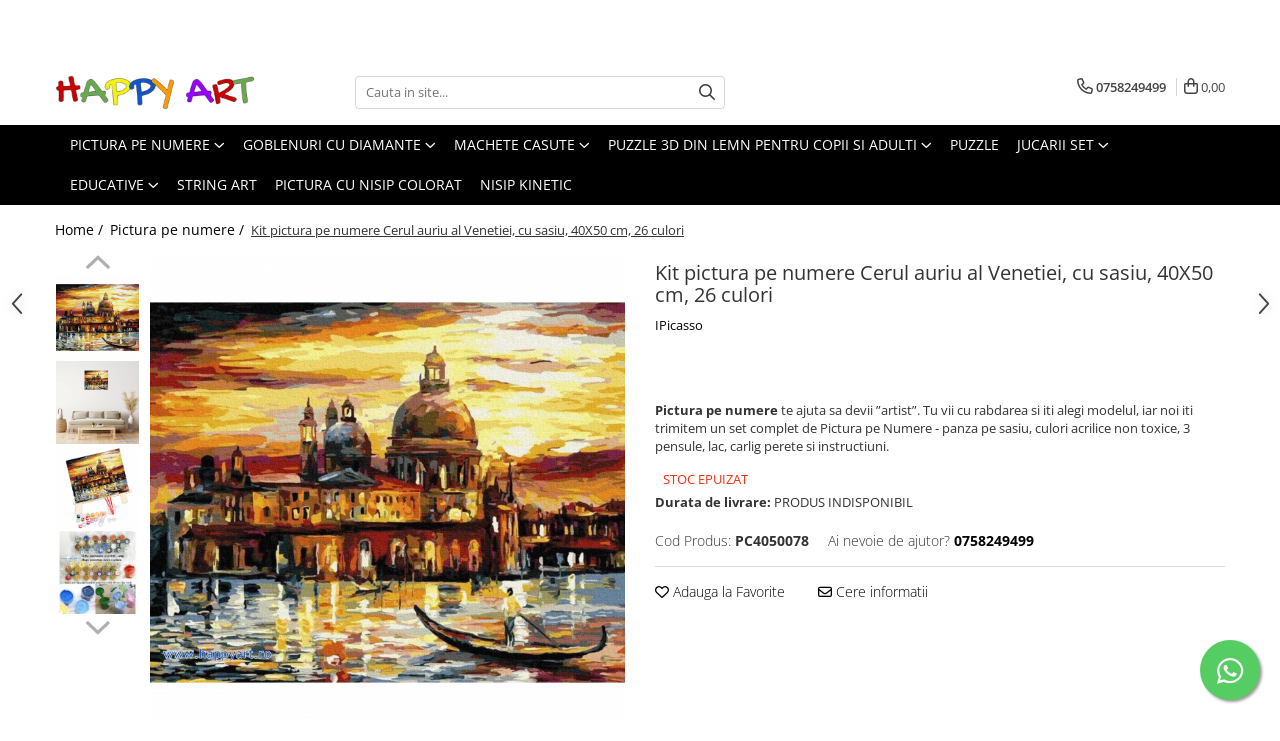

--- FILE ---
content_type: text/html; charset=UTF-8
request_url: https://www.happyart.ro/pictura-pe-numere-73/kit-pictura-pe-numere-cerul-auriu-al-venetiei-cu-sasiu-40x50-cm-26-culori.html
body_size: 32488
content:
<!DOCTYPE html>

<html lang="ro-ro">

	<head>
		<meta charset="UTF-8">

		<script src="https://gomagcdn.ro/themes/fashion/js/lazysizes.min.js?v=10191338-4.243" async=""></script>

		<script>
			function g_js(callbk){typeof callbk === 'function' ? window.addEventListener("DOMContentLoaded", callbk, false) : false;}
		</script>

					<link rel="icon" sizes="48x48" href="https://gomagcdn.ro/domains/happyart.ro/files/favicon/favicon9119.png">
			<link rel="apple-touch-icon" sizes="180x180" href="https://gomagcdn.ro/domains/happyart.ro/files/favicon/favicon9119.png">
		
		<style>
			/*body.loading{overflow:hidden;}
			body.loading #wrapper{opacity: 0;visibility: hidden;}
			body #wrapper{opacity: 1;visibility: visible;transition:all .1s ease-out;}*/

			.main-header .main-menu{min-height:43px;}
			.-g-hide{visibility:hidden;opacity:0;}

					</style>
		
		<link rel="preconnect" href="https://gomagcdn.ro"><link rel="dns-prefetch" href="https://fonts.googleapis.com" /><link rel="dns-prefetch" href="https://fonts.gstatic.com" /><link rel="dns-prefetch" href="https://connect.facebook.net" /><link rel="dns-prefetch" href="https://www.facebook.com" /><link rel="dns-prefetch" href="https://www.googletagmanager.com" /><link rel="dns-prefetch" href="https://www.google-analytics.com" />

					<link rel="preload" as="image" href="https://gomagcdn.ro/domains/happyart.ro/files/product/large/kit-pictura-pe-numere-cerul-auriu-al-venetiei-cu-sasiu-40x50-cm-26-culori-281747.jpg"   >
		
		<link rel="preload" href="https://gomagcdn.ro/themes/fashion/js/plugins.js?v=10191338-4.243" as="script">

		
					<link rel="preload" href="https://www.happyart.ro/theme/default.js?v=41679049935" as="script">
				
		<link rel="preload" href="https://gomagcdn.ro/themes/fashion/js/dev.js?v=10191338-4.243" as="script">

		
					<link rel="stylesheet" href="https://gomagcdn.ro/themes/fashion/css/main-min.css?v=10191338-4.243-1" data-values='{"blockScripts": "1"}'>
		
					<link rel="stylesheet" href="https://www.happyart.ro/theme/default.css?v=41679049935">
		
						<link rel="stylesheet" href="https://gomagcdn.ro/themes/fashion/css/dev-style.css?v=10191338-4.243-1">
		
		
		
		<link rel="alternate" hreflang="x-default" href="https://www.happyart.ro/pictura-pe-numere-73/kit-pictura-pe-numere-cerul-auriu-al-venetiei-cu-sasiu-40x50-cm-26-culori.html">
									<!-- Google tag (gtag.js) -->
<script async src="https://www.googletagmanager.com/gtag/js?id=G-79P0T3TB3C"></script>
<script>
  window.dataLayer = window.dataLayer || [];
  function gtag(){dataLayer.push(arguments);}
  gtag('js', new Date());

  gtag('config', 'G-79P0T3TB3C');
</script>					
		<meta name="expires" content="never">
		<meta name="revisit-after" content="1 days">
					<meta name="author" content="Gomag">
				<title>Kit pictura pe numere Cerul auriu al Venetiei, cu sasiu, 40X50 cm, 26 culori</title>


					<meta name="robots" content="index,follow" />
						
		<meta name="description" content="Cumpara Kit pictura pe numere Cerul auriu al Venetiei, cu sasiu, 40X50 cm, 26 culori, de pe Happy Art.">
		<meta class="viewport" name="viewport" content="width=device-width, initial-scale=1.0, user-scalable=no">
							<meta property="og:description" content="Pictura pe numere te ajuta sa devii ”artist”. Tu vii cu rabdarea si iti alegi modelul, iar noi iti trimitem un set complet de Pictura pe Numere - panza pe sasiu, culori acrilice non toxice, 3 pensule, lac, carlig perete si instructiuni."/>
							<meta property="og:image" content="https://gomagcdn.ro/domains/happyart.ro/files/product/large/kit-pictura-pe-numere-cerul-auriu-al-venetiei-cu-sasiu-40x50-cm-26-culori-281747.jpg"/>
															<link rel="canonical" href="https://www.happyart.ro/pictura-pe-numere-73/kit-pictura-pe-numere-cerul-auriu-al-venetiei-cu-sasiu-40x50-cm-26-culori.html" />
			<meta property="og:url" content="https://www.happyart.ro/pictura-pe-numere-73/kit-pictura-pe-numere-cerul-auriu-al-venetiei-cu-sasiu-40x50-cm-26-culori.html"/>
						
		<meta name="distribution" content="Global">
		<meta name="owner" content="www.happyart.ro">
		<meta name="publisher" content="www.happyart.ro">
		<meta name="rating" content="General">
		<meta name="copyright" content="Copyright www.happyart.ro 2026. All rights reserved">
		<link rel="search" href="https://www.happyart.ro/opensearch.ro.xml" type="application/opensearchdescription+xml" title="Cautare"/>

		
							<script src="https://gomagcdn.ro/themes/fashion/js/jquery-2.1.4.min.js"></script>
			<script defer src="https://gomagcdn.ro/themes/fashion/js/jquery.autocomplete.js?v=20181023"></script>
			<script src="https://gomagcdn.ro/themes/fashion/js/gomag.config.js?v=10191338-4.243"></script>
			<script src="https://gomagcdn.ro/themes/fashion/js/gomag.js?v=10191338-4.243"></script>
		
													<script>
$.Gomag.bind('User/Data/AffiliateMarketing/HideTrafiLeak', function(event, data){

    $('.whatsappfloat').remove();
});
</script><script>
	var items = [];

	items.push(
		{
			id		:'PC4050078',
			name	:'Kit pictura pe numere Cerul auriu al Venetiei, cu sasiu, 40X50 cm, 26 culori',
			brand	:'IPicasso',
			category:'Pictura pe numere',
			price	:110.0000,
			google_business_vertical: 'retail'
		}
	);

	gtag('event', 'view_item', {
		items: [items],
		currency: "Lei",
		value: "110.0000",
		send_to: 'AW-440341496'
	});
		gtag('event', 'page_view', {
		send_to: 'AW-440341496',
		value: 110.0000,
		items: [{
			id: 'PC4050078',
			google_business_vertical: 'retail'
		}]
		});
	</script><script>	
	$(document).ready(function(){
		
		$(document).on('click', $GomagConfig.cartSummaryItemRemoveButton, function() {
			var productId = $(this).attr("data-product");
			var productSku = $(this).attr("data-productsku");
			var productPrice = $(this).attr("data-productprice");
			var productQty = $(this).attr("data-qty");
			
			gtag('event', 'remove_from_cart', {
					send_to	: 'AW-440341496',
					value	: parseFloat(productQty) * parseFloat(productPrice),
					items:[{
						id		: productSku,
						quantity: productQty,
						price	: productPrice		 
				}]
			})
			
		})
	
		$(document).on('click', $GomagConfig.checkoutItemRemoveButton, function() {
			
			var itemKey = $(this).attr('id').replace('__checkoutItemRemove','');
			var productId = $(this).data("product");
			var productSku = $(this).attr("productsku");
			var productPrice = $(this).attr("productprice");
			var productQty = $('#quantityToAdd_'+itemKey).val();
			
			gtag('event', 'remove_from_cart', {
				send_to	: 'AW-440341496',
				value	: parseFloat(productQty) * parseFloat(productPrice),
				items	:[{
					id		: productSku,
					quantity: productQty,
					price	: productPrice
				}]
			})
			
		})
	});		
	
</script>
<script>
	(function(i,s,o,g,r,a,m){i['GoogleAnalyticsObject']=r;i[r]=i[r]||function(){
	(i[r].q=i[r].q||[]).push(arguments)},i[r].l=1*new Date();a=s.createElement(o),
	m=s.getElementsByTagName(o)[0];a.async=1;a.src=g;m.parentNode.insertBefore(a,m)
	})(window,document,'script','//www.google-analytics.com/analytics.js','ga');
	ga('create', 'UA-182247658-1', 'auto');  // Replace with your property ID.

	ga('require', 'ec');
</script>
<script>
	$.Gomag.bind('Product/Add/To/Cart/After/Listing', function gaProductAddToCartL(event, data){
		if(data.product !== undefined){

			var gaProduct = false;

			if(typeof(gaProducts) != 'undefined' && gaProducts[data.product.id] != undefined)
			{
				var gaProduct = gaProducts[data.product.id];
			}
			if(gaProduct == false)
			{
				gaProduct = {};
				gaProduct.id =  data.product.id ;
				gaProduct.name =  data.product.sku ;
				gaProduct.category = data.product.category;
				gaProduct.brand = data.product.brand;

				var variant = [];
				if(data.product.versions && data.product.versions != undefined && data.product.versions[data.product.id] != undefined && data.product.versions[data.product.id]['attributes'] != undefined && data.product.versions[data.product.id]['attributes'])
				{

					$.each(data.product.versions[data.product.id]['attributes'], function(i, v){
						variant.push(v.value);
					})
				}


				gaProduct.variant = variant.join(',');
			}

			gaProduct.price = data.product.price;
			gaProduct.quantity = data.product.productQuantity;

			ga('ec:addProduct', gaProduct);
			ga('ec:setAction', 'add');
			ga('send', 'event', 'UX', 'click', 'add to cart');     // Send data using an event.

			window.dataLayer = window.dataLayer || [];
			dataLayer.push({
				'event': 'addToCart',
				'ecommerce': {
					'add': {
					  'products': [gaProduct]
					}
				}
			});

        }
	})
	$.Gomag.bind('Product/Add/To/Cart/After/Details', function gaProductAddToCartD(event, data){

		if(data.product !== undefined){

			var gaProduct = false;
			if(
				typeof(gaProducts) != 'undefined'
				&&
				gaProducts[data.product.id] != undefined
			)
			{
				var gaProduct = gaProducts[data.product.id];
			}
			if(gaProduct == false)
			{

				gaProduct = {};
				gaProduct.id =  data.product.id ;
				gaProduct.name =   data.product.sku ;
				gaProduct.category = data.product.category;
				gaProduct.brand = data.product.brand;
				var variant = [];
				if(data.product.versions && data.product.versions != undefined && data.product.versions[data.product.id] != undefined && data.product.versions[data.product.id]['attributes'] != undefined && data.product.versions[data.product.id]['attributes'])
				{

					$.each(data.product.versions[data.product.id]['attributes'], function(i, v){
						variant.push(v.value);
					})
				}


				gaProduct.variant = variant.join(',');
				gaProduct.price = data.product.price;

			}
			gaProduct.quantity = data.product.productQuantity;

			ga('ec:addProduct', gaProduct);
			ga('ec:setAction', 'add');
			ga('send', 'event', 'UX', 'click', 'add to cart');     // Send data using an event.

			window.dataLayer = window.dataLayer || [];
			dataLayer.push({
			  'event': 'addToCart',
			  'ecommerce': {
				'add': {
				  'products': [gaProduct]
				}
			  }
			});
        }

	})
	 $.Gomag.bind('Product/Remove/From/Cart', function gaProductRemovedFromCart(event, data){
		var envData = $.Gomag.getEnvData();
		var products = envData.products;

		if(data.data.product !== undefined && products[data.data.product] !== undefined){


			var dataProduct = products[data.data.product];
			gaProduct = {};
			gaProduct.id =  dataProduct.id ;

			gaProduct.name =   dataProduct.sku ;
			gaProduct.category = dataProduct.category;
			gaProduct.brand = dataProduct.brand;
			gaProduct.price = dataProduct.price;

			var variant = [];
			if(dataProduct['version'] != undefined && dataProduct['version'])
			{

				$.each(dataProduct['version'], function(i, v){
					variant.push(v.value);
				})
			}


			gaProduct.variant = variant.join(',');
			gaProduct.quantity = data.data.quantity;
			ga('ec:addProduct', gaProduct);
			ga('ec:setAction', 'remove');
			ga('send', 'event', 'UX', 'click', 'remove from cart');
			window.dataLayer = window.dataLayer || [];
			dataLayer.push({
				  'event': 'removeFromCart',
				  'ecommerce': {
					'remove': {                               // 'remove' actionFieldObject measures.
					  'products': [gaProduct]
					}
				  }
				});
        }

	});

	 $.Gomag.bind('Cart/Quantity/Update', function gaCartQuantityUpdate(event, data){
		var envData = $.Gomag.getEnvData();
		var products = envData.products;
		if(!data.data.finalQuantity || !data.data.initialQuantity)
		{
			return false;
		}
		var dataProduct = products[data.data.product];
		gaProduct = {};
		gaProduct.id =  dataProduct.id ;
		gaProduct.name =   dataProduct.sku ;
		gaProduct.category = dataProduct.category;
		gaProduct.brand = dataProduct.brand;
		gaProduct.price = dataProduct.price;
		var variant = [];
		if(dataProduct['version'] != undefined && dataProduct['version'])
		{

			$.each(dataProduct['version'], function(i, v){
				variant.push(v.value);
			})
		}
		gaProduct.variant = variant.join(',');
		var type = 'addToCart';

		if(parseFloat(data.data.initialQuantity) > parseFloat(data.data.finalQuantity))
		{
			var quantity = parseFloat(data.data.initialQuantity) - parseFloat(data.data.finalQuantity);
			gaProduct.quantity = quantity;

			ga('ec:addProduct', gaProduct);
			ga('ec:setAction', 'remove');
			ga('send', 'event', 'UX', 'click', 'remove from cart');
			window.dataLayer = window.dataLayer || [];
			dataLayer.push({
				  'event': 'removeFromCart',
				  'ecommerce': {
					'remove': {                               // 'remove' actionFieldObject measures.
					  'products': [gaProduct]
					}
				  }
				});
		}
		else if(parseFloat(data.data.initialQuantity) < parseFloat(data.data.finalQuantity))
		{
			var quantity = parseFloat(data.data.finalQuantity) - parseFloat(data.data.initialQuantity);
			gaProduct.quantity = quantity;

			ga('ec:addProduct', gaProduct);
			ga('ec:setAction', 'add');
			ga('send', 'event', 'UX', 'click', 'add to cart');     // Send data using an event.

			window.dataLayer = window.dataLayer || [];
			dataLayer.push({
			  'event': 'addToCart',
			  'ecommerce': {
				'add': {
				  'products': [gaProduct]
				}
			  }
			});
		}

	});
$.Gomag.bind('Product/Box/Click', function enhancedAnalytics(queue){
		$.Gomag.asyncClickBlock(queue);
		if(
			typeof(gaProducts) != 'undefined'
			&&
			gaProducts[queue.data.product] != undefined
		)
		{
			var clickProduct = gaProducts[queue.data.product];
		}
		else
		{
			var clickProduct = {};
			var productId = queue.data.product;

			var envData = $.Gomag.getEnvData();
			var products = envData.products;

			if(products[productId] !== undefined){

				var dataProduct = products[productId];

				clickProduct.list = 'homepage';
				clickProduct.position = '0';
				clickProduct.name =  dataProduct.sku ;
				clickProduct.id = dataProduct.id;
				clickProduct.price = dataProduct.price;
				clickProduct.brand = dataProduct.brand;
				clickProduct.category = dataProduct.category;
				clickProduct.variant = '';
			}
		}
		window.dataLayer = window.dataLayer || [];

		dataLayer.push({
			'event': 'productClick',
			'ecommerce': {
			  'click': {
				'actionField': {'list': 'Search'},      // Optional list property.
				'products': [clickProduct]
			   }
			 },
			 'eventCallback': function() {
			   return false;
			 }
		  });

		ga('ec:addProduct', clickProduct);
		ga('ec:setAction', 'click', {list: 'Search'});

		  // Send click with an event, then send user to product page.
		  ga('send', 'event', 'UX', 'click', 'Results', {
			useBeacon: true,
			hitCallback: function() {
				$.Gomag.asyncClickComplete(queue);
			},
			hitCallbackFail: function()
			{
				$.Gomag.asyncClickComplete(queue);
			}
		  });
		setTimeout(function(){ $.Gomag.asyncClickComplete(queue);}, 200);
	});
</script>
<!-- Global site tag (gtag.js) - Google Analytics -->
<script async src="https://www.googletagmanager.com/gtag/js?id=G-79P0T3TB3C"></script>
	<script>
 window.dataLayer = window.dataLayer || [];
  function gtag(){dataLayer.push(arguments);}
    var cookieValue = '';
  var name = 'g_c_consent' + "=";
  var decodedCookie = decodeURIComponent(document.cookie);
  var ca = decodedCookie.split(';');
  for(var i = 0; i <ca.length; i++) {
	var c = ca[i];
	while (c.charAt(0) == ' ') {
	  c = c.substring(1);
	}
	if (c.indexOf(name) == 0) {
	  cookieValue = c.substring(name.length, c.length);
	}
  }



if(cookieValue == ''){
	gtag('consent', 'default', {
	  'ad_storage': 'granted',
	  'ad_user_data': 'granted',
	  'ad_personalization': 'granted',
	  'analytics_storage': 'granted',
	  'personalization_storage': 'granted',
	  'functionality_storage': 'granted',
	  'security_storage': 'granted'
	});
	} else if(cookieValue != '-1'){


			gtag('consent', 'default', {
			'ad_storage': 'granted',
			'ad_user_data': 'granted',
			'ad_personalization': 'granted',
			'analytics_storage': 'granted',
			'personalization_storage': 'granted',
			'functionality_storage': 'granted',
			'security_storage': 'granted'
		});
	} else {
	 gtag('consent', 'default', {
		  'ad_storage': 'denied',
		  'ad_user_data': 'denied',
		  'ad_personalization': 'denied',
		  'analytics_storage': 'denied',
			'personalization_storage': 'denied',
			'functionality_storage': 'denied',
			'security_storage': 'denied'
		});

		 }
</script>
<script>

	
  gtag('js', new Date());

 
$.Gomag.bind('Cookie/Policy/Consent/Denied', function(){
	gtag('consent', 'update', {
		  'ad_storage': 'denied',
		  'ad_user_data': 'denied',
		  'ad_personalization': 'denied',
		  'analytics_storage': 'denied',
			'personalization_storage': 'denied',
			'functionality_storage': 'denied',
			'security_storage': 'denied'
		});
		})
$.Gomag.bind('Cookie/Policy/Consent/Granted', function(){
	gtag('consent', 'update', {
		  'ad_storage': 'granted',
		  'ad_user_data': 'granted',
		  'ad_personalization': 'granted',
		  'analytics_storage': 'granted',
			'personalization_storage': 'granted',
			'functionality_storage': 'granted',
			'security_storage': 'granted'
		});
		})
  gtag('config', 'G-79P0T3TB3C', {allow_enhanced_conversions: true });
</script>
<script>
	function gaBuildProductVariant(product)
	{
		let _return = '';
		if(product.version != undefined)
		{
			$.each(product.version, function(i, a){
				_return += (_return == '' ? '' : ', ')+a.value;
			})
		}
		return _return;
	}

</script>
<script>
	$.Gomag.bind('Product/Add/To/Cart/After/Listing', function gaProductAddToCartLV4(event, data) {
		if(data.product !== undefined) {
			var gaProduct = false;
			if(typeof(gaProducts) != 'undefined' && gaProducts[data.product.id] != undefined)
			{
				gaProduct = gaProducts[data.product.id];

			}

			if(gaProduct == false)
			{
				gaProduct = {};
				gaProduct.item_id = data.product.id;
				gaProduct.currency = data.product.currency ? (String(data.product.currency).toLowerCase() == 'lei' ? 'RON' : data.product.currency) : 'RON';
				gaProduct.item_name =  data.product.sku ;
				gaProduct.item_variant= gaBuildProductVariant(data.product);
				gaProduct.item_brand = data.product.brand;
				gaProduct.item_category = data.product.category;

			}

			gaProduct.price = parseFloat(data.product.price).toFixed(2);
			gaProduct.quantity = data.product.productQuantity;
			gtag("event", "add_to_cart", {
				currency: gaProduct.currency,
				value: parseFloat(gaProduct.price) * parseFloat(gaProduct.quantity),
				items: [
					gaProduct
				]
			});

		}
	})
	$.Gomag.bind('Product/Add/To/Cart/After/Details', function gaProductAddToCartDV4(event, data){

		if(data.product !== undefined){

			var gaProduct = false;
			if(
				typeof(gaProducts) != 'undefined'
				&&
				gaProducts[data.product.id] != undefined
			)
			{
				var gaProduct = gaProducts[data.product.id];
			}

			if(gaProduct == false)
			{
				gaProduct = {};
				gaProduct.item_id = data.product.id;
				gaProduct.currency = data.product.currency ? (String(data.product.currency).toLowerCase() == 'lei' ? 'RON' : data.product.currency) : 'RON';
				gaProduct.item_name =  data.product.sku ;
				gaProduct.item_variant= gaBuildProductVariant(data.product);
				gaProduct.item_brand = data.product.brand;
				gaProduct.item_category = data.product.category;

			}

			gaProduct.price = parseFloat(data.product.price).toFixed(2);
			gaProduct.quantity = data.product.productQuantity;


			gtag("event", "add_to_cart", {
			  currency: gaProduct.currency,
			  value: parseFloat(gaProduct.price) * parseFloat(gaProduct.quantity),
			  items: [
				gaProduct
			  ]
			});
        }

	})
	 $.Gomag.bind('Product/Remove/From/Cart', function gaProductRemovedFromCartV4(event, data){
		var envData = $.Gomag.getEnvData();
		var products = envData.products;

		if(data.data.product !== undefined && products[data.data.product] !== undefined){


			var dataProduct = products[data.data.product];


			gaProduct = {};
			gaProduct.item_id = dataProduct.id;

			gaProduct.item_name =   dataProduct.sku ;
			gaProduct.currency = dataProduct.currency ? (String(dataProduct.currency).toLowerCase() == 'lei' ? 'RON' : dataProduct.currency) : 'RON';
			gaProduct.item_category = dataProduct.category;
			gaProduct.item_brand = dataProduct.brand;
			gaProduct.price = parseFloat(dataProduct.price).toFixed(2);
			gaProduct.quantity = data.data.quantity;
			gaProduct.item_variant= gaBuildProductVariant(dataProduct);
			gtag("event", "remove_from_cart", {
			  currency: gaProduct.currency,
			  value: parseFloat(gaProduct.price) * parseFloat(gaProduct.quantity),
			  items: [
				gaProduct
			  ]
			});
        }

	});

	 $.Gomag.bind('Cart/Quantity/Update', function gaCartQuantityUpdateV4(event, data){
		var envData = $.Gomag.getEnvData();
		var products = envData.products;
		if(!data.data.finalQuantity || !data.data.initialQuantity)
		{
			return false;
		}
		var dataProduct = products[data.data.product];
		if(dataProduct == undefined)
		{
			return false;
		}

		gaProduct = {};
		gaProduct.item_id = dataProduct.id;
		gaProduct.currency = dataProduct.currency ? (String(dataProduct.currency).toLowerCase() == 'lei' ? 'RON' : dataProduct.currency) : 'RON';
		gaProduct.item_name =  dataProduct.sku ;

		gaProduct.item_category = dataProduct.category;
		gaProduct.item_brand = dataProduct.brand;
		gaProduct.price = parseFloat(dataProduct.price).toFixed(2);
		gaProduct.item_variant= gaBuildProductVariant(dataProduct);
		if(parseFloat(data.data.initialQuantity) < parseFloat(data.data.finalQuantity))
		{
			var quantity = parseFloat(data.data.finalQuantity) - parseFloat(data.data.initialQuantity);
			gaProduct.quantity = quantity;

			gtag("event", "add_to_cart", {
			  currency: gaProduct.currency,
			  value: parseFloat(gaProduct.price) * parseFloat(gaProduct.quantity),
			  items: [
				gaProduct
			  ]
			});
		}
		else if(parseFloat(data.data.initialQuantity) > parseFloat(data.data.finalQuantity))
		{
			var quantity = parseFloat(data.data.initialQuantity) - parseFloat(data.data.finalQuantity);
			gaProduct.quantity = quantity;
			gtag("event", "remove_from_cart", {
			  currency: gaProduct.currency,
			  value: parseFloat(gaProduct.price) * parseFloat(gaProduct.quantity),
			  items: [
				gaProduct
			  ]
			});
		}

	});

</script>
<script>
function gmsc(name, value)
{
	if(value != undefined && value)
	{
		var expires = new Date();
		expires.setTime(expires.getTime() + parseInt(3600*24*1000*90));
		document.cookie = encodeURIComponent(name) + "=" + encodeURIComponent(value) + '; expires='+ expires.toUTCString() + "; path=/";
	}
}
let gmqs = window.location.search;
let gmup = new URLSearchParams(gmqs);
gmsc('g_sc', gmup.get('shop_campaign'));
gmsc('shop_utm_campaign', gmup.get('utm_campaign'));
gmsc('shop_utm_medium', gmup.get('utm_medium'));
gmsc('shop_utm_source', gmup.get('utm_source'));
</script><!-- Facebook Pixel Code -->
				<script>
				!function(f,b,e,v,n,t,s){if(f.fbq)return;n=f.fbq=function(){n.callMethod?
				n.callMethod.apply(n,arguments):n.queue.push(arguments)};if(!f._fbq)f._fbq=n;
				n.push=n;n.loaded=!0;n.version="2.0";n.queue=[];t=b.createElement(e);t.async=!0;
				t.src=v;s=b.getElementsByTagName(e)[0];s.parentNode.insertBefore(t,s)}(window,
				document,"script","//connect.facebook.net/en_US/fbevents.js");

				fbq("init", "2633203273577617");
				fbq("track", "PageView");</script>
				<!-- End Facebook Pixel Code -->
				<script>
				$.Gomag.bind('User/Ajax/Data/Loaded', function(event, data){
					if(data != undefined && data.data != undefined)
					{
						var eventData = data.data;
						if(eventData.facebookUserData != undefined)
						{
							$('body').append(eventData.facebookUserData);
						}
					}
				})
				</script>
				<script>
	$.Gomag.bind('Product/Add/To/Cart/After/Listing', function(event, data){
		if(data.product !== undefined){
			gtag('event', 'add_to_cart', {
				send_to	: 'AW-440341496',
				value	: parseFloat(data.product.productQuantity) * parseFloat(data.product.price),
				items	:[{
					id		: data.product.sku,
					name	: data.product.name,
					brand	: data.product.brand,
					category: data.product.category,
					quantity: data.product.productQuantity,
					price	: data.product.price
				 
			}]
		   })
        }
	})
	$.Gomag.bind('Product/Add/To/Cart/After/Details', function(event, data){
		
		if(data.product !== undefined){
			gtag('event', 'add_to_cart', {
				send_to: 'AW-440341496',
				value: parseFloat(data.product.productQuantity) * parseFloat(data.product.price),
				items: [{
					id: data.product.sku,
					name		: data.product.name,
					brand		: data.product.brand,
					category	: data.product.category,
					quantity	: data.product.productQuantity,
					price		: data.product.price
				}]	
			})
		}
	})
   
</script><meta name="google-site-verification=-LeBUaoJ-EyL9dhfrIHIsUAXTCMjSD_YBPe4iZpBnyA					
		
	</head>

	<body class="" style="">

		<script >
			function _addCss(url, attribute, value, loaded){
				var _s = document.createElement('link');
				_s.rel = 'stylesheet';
				_s.href = url;
				_s.type = 'text/css';
				if(attribute)
				{
					_s.setAttribute(attribute, value)
				}
				if(loaded){
					_s.onload = function(){
						var dom = document.getElementsByTagName('body')[0];
						//dom.classList.remove('loading');
					}
				}
				var _st = document.getElementsByTagName('link')[0];
				_st.parentNode.insertBefore(_s, _st);
			}
			//_addCss('https://fonts.googleapis.com/css2?family=Open+Sans:ital,wght@0,300;0,400;0,600;0,700;1,300;1,400&display=swap');
			_addCss('https://gomagcdn.ro/themes/_fonts/Open-Sans.css');

		</script>
		<script>
				/*setTimeout(
				  function()
				  {
				   document.getElementsByTagName('body')[0].classList.remove('loading');
				  }, 1000);*/
		</script>
							
		
		<div id="wrapper">
			<!-- BLOCK:7a0f49edc8a0dd73bf62a310051edc93 start -->
<div id="_cartSummary" class="hide"></div>

<script >
	$(document).ready(function() {

		$(document).on('keypress', '.-g-input-loader', function(){
			$(this).addClass('-g-input-loading');
		})

		$.Gomag.bind('Product/Add/To/Cart/After', function(eventResponse, properties)
		{
									var data = JSON.parse(properties.data);
			$('.q-cart').html(data.quantity);
			if(parseFloat(data.quantity) > 0)
			{
				$('.q-cart').removeClass('hide');
			}
			else
			{
				$('.q-cart').addClass('hide');
			}
			$('.cartPrice').html(data.subtotal + ' ' + data.currency);
			$('.cartProductCount').html(data.quantity);


		})
		$('#_cartSummary').on('updateCart', function(event, cart) {
			var t = $(this);

			$.get('https://www.happyart.ro/cart-update', {
				cart: cart
			}, function(data) {

				$('.q-cart').html(data.quantity);
				if(parseFloat(data.quantity) > 0)
				{
					$('.q-cart').removeClass('hide');
				}
				else
				{
					$('.q-cart').addClass('hide');
				}
				$('.cartPrice').html(data.subtotal + ' ' + data.currency);
				$('.cartProductCount').html(data.quantity);
			}, 'json');
			window.ga = window.ga || function() {
				(ga.q = ga.q || []).push(arguments)
			};
			ga('send', 'event', 'Buton', 'Click', 'Adauga_Cos');
		});

		if(window.gtag_report_conversion) {
			$(document).on("click", 'li.phone-m', function() {
				var phoneNo = $('li.phone-m').children( "a").attr('href');
				gtag_report_conversion(phoneNo);
			});

		}

	});
</script>



<header class="main-header container-bg clearfix" data-block="headerBlock">
	<div class="discount-tape container-h full -g-hide" id="_gomagHellobar">
<style>
.discount-tape{position: relative;width:100%;padding:0;text-align:center;font-size:14px;overflow: hidden;z-index:99;}
.discount-tape a{color: #000000;}
.Gomag-HelloBar{padding:10px;}
@media screen and (max-width: 767px){.discount-tape{font-size:13px;}}
</style>
<div class="Gomag-HelloBar" style="background: #ffa07a;color: #000000;">
	
		☎️<strong><font size=110%>Comanda telefonic   </font> <a href="tel:0758249499"><i class="fa fa-phone" ></i> <font color="CB0000">0758249499 </a>  <br> <i class="fa fa-clock-o"></i></font> Luni-Vineri 09:00-18:00</strong> ☎️
			
	</div>
<div class="clear"></div>
</div>

		
	<div class="top-head-bg container-h full">

		<div class="top-head container-h">
			<div class="row">
				<div class="col-md-3 col-sm-3 col-xs-5 logo-h">
					
	<a href="https://www.happyart.ro" id="logo" data-pageId="2">
		<img src="https://gomagcdn.ro/domains/happyart.ro/files/company/logo2850.png" fetchpriority="high" class="img-responsive" alt="" title="" width="200" height="50" style="width:auto;">
	</a>
				</div>
				<div class="col-md-4 col-sm-4 col-xs-7 main search-form-box">
					
<form name="search-form" class="search-form" action="https://www.happyart.ro/produse" id="_searchFormMainHeader">

	<input id="_autocompleteSearchMainHeader" name="c" class="input-placeholder -g-input-loader" type="text" placeholder="Cauta in site..." aria-label="Search"  value="">
	<button id="_doSearch" class="search-button" aria-hidden="true">
		<i class="fa fa-search" aria-hidden="true"></i>
	</button>

				<script >
			$(document).ready(function() {

				$('#_autocompleteSearchMainHeader').autocomplete({
					serviceUrl: 'https://www.happyart.ro/autocomplete',
					minChars: 2,
					deferRequestBy: 700,
					appendTo: '#_searchFormMainHeader',
					width: parseInt($('#_doSearch').offset().left) - parseInt($('#_autocompleteSearchMainHeader').offset().left),
					formatResult: function(suggestion, currentValue) {
						return suggestion.value;
					},
					onSelect: function(suggestion) {
						$(this).val(suggestion.data);
					},
					onSearchComplete: function(suggestion) {
						$(this).removeClass('-g-input-loading');
					}
				});
				$(document).on('click', '#_doSearch', function(e){
					e.preventDefault();
					if($('#_autocompleteSearchMainHeader').val() != '')
					{
						$('#_searchFormMainHeader').submit();
					}
				})
			});
		</script>
	

</form>
				</div>
				<div class="col-md-5 col-sm-5 acount-section">
					
<ul>
	<li class="search-m hide">
		<a href="#" class="-g-no-url" aria-label="Cauta in site..." data-pageId="">
			<i class="fa fa-search search-open" aria-hidden="true"></i>
			<i style="display:none" class="fa fa-times search-close" aria-hidden="true"></i>
		</a>
	</li>
	<li class="-g-user-icon -g-user-icon-empty">
			
	</li>
	
				<li class="contact-header">
			<a href="tel:0758249499" aria-label="Contacteaza-ne" data-pageId="3">
				<i class="fa fa-phone" aria-hidden="true"></i>
								<span>0758249499</span>
			</a>
		</li>
			<li class="wishlist-header hide">
		<a href="https://www.happyart.ro/wishlist" aria-label="Wishlist" data-pageId="28">
			<span class="-g-wishlist-product-count -g-hide"></span>
			<i class="fa fa-heart-o" aria-hidden="true"></i>
			<span class="">Favorite</span>
		</a>
	</li>
	<li class="cart-header-btn cart">
		<a class="cart-drop _showCartHeader" href="https://www.happyart.ro/cos-de-cumparaturi" aria-label="Cos de cumparaturi">
			<span class="q-cart hide">0</span>
			<i class="fa fa-shopping-bag" aria-hidden="true"></i>
			<span class="count cartPrice">0,00
				
			</span>
		</a>
					<div class="cart-dd  _cartShow cart-closed"></div>
			</li>

	</ul>

	<script>
		$(document).ready(function() {
			//Cart
							$('.cart').mouseenter(function() {
					$.Gomag.showCartSummary('div._cartShow');
				}).mouseleave(function() {
					$.Gomag.hideCartSummary('div._cartShow');
					$('div._cartShow').removeClass('cart-open');
				});
						$(document).on('click', '.dropdown-toggle', function() {
				window.location = $(this).attr('href');
			})
		})
	</script>

				</div>
			</div>
		</div>
	</div>


<div id="navigation">
	<nav id="main-menu" class="main-menu container-h full clearfix">
		<a href="#" class="menu-trg -g-no-url" title="Produse">
			<span>&nbsp;</span>
		</a>
		
<div class="container-h nav-menu-hh clearfix">

	<!-- BASE MENU -->
	<ul class="
			nav-menu base-menu container-h
			
			
		">

		

			
		<li class="menu-drop __GomagMM ">
							<a
					href="https://www.happyart.ro/pictura-pe-numere-73"
					class="  "
					rel="  "
					
					title="Pictura pe numere"
					data-Gomag=''
					data-block-name="mainMenuD0"
					data-pageId= "80"
					data-block="mainMenuD">
											<span class="list">Pictura pe numere</span>
						<i class="fa fa-angle-down"></i>
				</a>

									<div class="menu-dd">
										<ul class="drop-list clearfix w100">
																																						<li class="fl">
										<div class="col">
											<p class="title">
												<a
												href="https://www.happyart.ro/picturi-pe-numere-animale"
												class="title    "
												rel="  "
												
												title="Picturi pe numere animale"
												data-Gomag=''
												data-block-name="mainMenuD1"
												data-block="mainMenuD"
												data-pageId= "80"
												>
																										Picturi pe numere animale
												</a>
											</p>
																						
										</div>
									</li>
																																<li class="fl">
										<div class="col">
											<p class="title">
												<a
												href="https://www.happyart.ro/picturi-pe-numere-flori"
												class="title    "
												rel="  "
												
												title="Picturi pe numere flori"
												data-Gomag=''
												data-block-name="mainMenuD1"
												data-block="mainMenuD"
												data-pageId= "80"
												>
																										Picturi pe numere flori
												</a>
											</p>
																						
										</div>
									</li>
																																<li class="fl">
										<div class="col">
											<p class="title">
												<a
												href="https://www.happyart.ro/picturi-pe-numere-peisaje"
												class="title    "
												rel="  "
												
												title="Picturi pe numere peisaje"
												data-Gomag=''
												data-block-name="mainMenuD1"
												data-block="mainMenuD"
												data-pageId= "80"
												>
																										Picturi pe numere peisaje
												</a>
											</p>
																						
										</div>
									</li>
																													</ul>
																	</div>
									
		</li>
		
		<li class="menu-drop __GomagMM ">
							<a
					href="https://www.happyart.ro/goblenuri-cu-diamante"
					class="  "
					rel="  "
					
					title="Goblenuri cu diamante"
					data-Gomag=''
					data-block-name="mainMenuD0"
					data-pageId= "80"
					data-block="mainMenuD">
											<span class="list">Goblenuri cu diamante</span>
						<i class="fa fa-angle-down"></i>
				</a>

									<div class="menu-dd">
										<ul class="drop-list clearfix w100">
																																						<li class="fl">
										<div class="col">
											<p class="title">
												<a
												href="https://www.happyart.ro/goblenuri-cu-diamante-icoane"
												class="title    "
												rel="  "
												
												title="Goblenuri cu diamante icoane"
												data-Gomag=''
												data-block-name="mainMenuD1"
												data-block="mainMenuD"
												data-pageId= "80"
												>
																										Goblenuri cu diamante icoane
												</a>
											</p>
																						
										</div>
									</li>
																													</ul>
																	</div>
									
		</li>
		
		<li class="menu-drop __GomagMM ">
							<a
					href="https://www.happyart.ro/machete-casute"
					class="  "
					rel="  "
					
					title="Machete casute"
					data-Gomag=''
					data-block-name="mainMenuD0"
					data-pageId= "80"
					data-block="mainMenuD">
											<span class="list">Machete casute</span>
						<i class="fa fa-angle-down"></i>
				</a>

									<div class="menu-dd">
										<ul class="drop-list clearfix w100">
																																						<li class="fl">
										<div class="col">
											<p class="title">
												<a
												href="https://www.happyart.ro/book-nook"
												class="title    "
												rel="  "
												
												title="BOOK NOOK"
												data-Gomag=''
												data-block-name="mainMenuD1"
												data-block="mainMenuD"
												data-pageId= "80"
												>
																										BOOK NOOK
												</a>
											</p>
																						
										</div>
									</li>
																													</ul>
																	</div>
									
		</li>
		
		<li class="menu-drop __GomagMM ">
							<a
					href="https://www.happyart.ro/puzzle-3d-lemn-mecanic"
					class="  "
					rel="  "
					
					title="Puzzle 3D din Lemn pentru copii si adulti"
					data-Gomag=''
					data-block-name="mainMenuD0"
					data-pageId= "80"
					data-block="mainMenuD">
											<span class="list">Puzzle 3D din Lemn pentru copii si adulti</span>
						<i class="fa fa-angle-down"></i>
				</a>

									<div class="menu-dd">
										<ul class="drop-list clearfix w100">
																																						<li class="fl">
										<div class="col">
											<p class="title">
												<a
												href="https://www.happyart.ro/puzzle-mecanic-3d"
												class="title    "
												rel="  "
												
												title="Puzzle 3D mecanic"
												data-Gomag=''
												data-block-name="mainMenuD1"
												data-block="mainMenuD"
												data-pageId= "80"
												>
																										Puzzle 3D mecanic
												</a>
											</p>
																						
										</div>
									</li>
																													</ul>
																	</div>
									
		</li>
		
		<li class="menu-drop __GomagMM ">
								<a
						href="https://www.happyart.ro/puzzle"
						class="    "
						rel="  "
						
						title="PUZZLE"
						data-Gomag=''
						data-block-name="mainMenuD0"  data-block="mainMenuD" data-pageId= "80">
												<span class="list">PUZZLE</span>
					</a>
				
		</li>
		
		<li class="menu-drop __GomagMM ">
							<a
					href="https://www.happyart.ro/jucarii-set"
					class="  "
					rel="  "
					
					title="JUCARII SET"
					data-Gomag=''
					data-block-name="mainMenuD0"
					data-pageId= "80"
					data-block="mainMenuD">
											<span class="list">JUCARII SET</span>
						<i class="fa fa-angle-down"></i>
				</a>

									<div class="menu-dd">
										<ul class="drop-list clearfix w100">
																																						<li class="fl">
										<div class="col">
											<p class="title">
												<a
												href="https://www.happyart.ro/instrumente-muzicale"
												class="title    "
												rel="  "
												
												title="INSTRUMENTE MUZICALE"
												data-Gomag=''
												data-block-name="mainMenuD1"
												data-block="mainMenuD"
												data-pageId= "80"
												>
																										INSTRUMENTE MUZICALE
												</a>
											</p>
																						
										</div>
									</li>
																																<li class="fl">
										<div class="col">
											<p class="title">
												<a
												href="https://www.happyart.ro/jucarii-baie"
												class="title    "
												rel="  "
												
												title="JUCARII BAIE"
												data-Gomag=''
												data-block-name="mainMenuD1"
												data-block="mainMenuD"
												data-pageId= "80"
												>
																										JUCARII BAIE
												</a>
											</p>
																						
										</div>
									</li>
																																<li class="fl">
										<div class="col">
											<p class="title">
												<a
												href="https://www.happyart.ro/jucarii-interactive"
												class="title    "
												rel="  "
												
												title="JUCARII INTERACTIVE"
												data-Gomag=''
												data-block-name="mainMenuD1"
												data-block="mainMenuD"
												data-pageId= "80"
												>
																										JUCARII INTERACTIVE
												</a>
											</p>
																						
										</div>
									</li>
																																<li class="fl">
										<div class="col">
											<p class="title">
												<a
												href="https://www.happyart.ro/masini"
												class="title    "
												rel="  "
												
												title="MASINI"
												data-Gomag=''
												data-block-name="mainMenuD1"
												data-block="mainMenuD"
												data-pageId= "80"
												>
																										MASINI
												</a>
											</p>
																						
										</div>
									</li>
																																<li class="fl">
										<div class="col">
											<p class="title">
												<a
												href="https://www.happyart.ro/papusi"
												class="title    "
												rel="  "
												
												title="PAPUSI"
												data-Gomag=''
												data-block-name="mainMenuD1"
												data-block="mainMenuD"
												data-pageId= "80"
												>
																										PAPUSI
												</a>
											</p>
																						
										</div>
									</li>
																													</ul>
																	</div>
									
		</li>
		
		<li class="menu-drop __GomagMM ">
							<a
					href="https://www.happyart.ro/educative"
					class="  "
					rel="  "
					
					title="EDUCATIVE"
					data-Gomag=''
					data-block-name="mainMenuD0"
					data-pageId= "80"
					data-block="mainMenuD">
											<span class="list">EDUCATIVE</span>
						<i class="fa fa-angle-down"></i>
				</a>

									<div class="menu-dd">
										<ul class="drop-list clearfix w100">
																																						<li class="fl">
										<div class="col">
											<p class="title">
												<a
												href="https://www.happyart.ro/microscop"
												class="title    "
												rel="  "
												
												title="MICROSCOP"
												data-Gomag=''
												data-block-name="mainMenuD1"
												data-block="mainMenuD"
												data-pageId= "80"
												>
																										MICROSCOP
												</a>
											</p>
																						
										</div>
									</li>
																																<li class="fl">
										<div class="col">
											<p class="title">
												<a
												href="https://www.happyart.ro/telescop"
												class="title    "
												rel="  "
												
												title="TELESCOP"
												data-Gomag=''
												data-block-name="mainMenuD1"
												data-block="mainMenuD"
												data-pageId= "80"
												>
																										TELESCOP
												</a>
											</p>
																						
										</div>
									</li>
																													</ul>
																	</div>
									
		</li>
		
		<li class="menu-drop __GomagMM ">
								<a
						href="https://www.happyart.ro/string-art"
						class="    "
						rel="  "
						
						title="STRING ART"
						data-Gomag=''
						data-block-name="mainMenuD0"  data-block="mainMenuD" data-pageId= "80">
												<span class="list">STRING ART</span>
					</a>
				
		</li>
		
		<li class="menu-drop __GomagMM ">
								<a
						href="https://www.happyart.ro/pictura-cu-nisip-colorat-14"
						class="    "
						rel="  "
						
						title="Pictura cu nisip colorat"
						data-Gomag=''
						data-block-name="mainMenuD0"  data-block="mainMenuD" data-pageId= "80">
												<span class="list">Pictura cu nisip colorat</span>
					</a>
				
		</li>
		
		<li class="menu-drop __GomagMM ">
								<a
						href="https://www.happyart.ro/nisip-kinetic"
						class="    "
						rel="  "
						
						title="Nisip kinetic"
						data-Gomag=''
						data-block-name="mainMenuD0"  data-block="mainMenuD" data-pageId= "80">
												<span class="list">Nisip kinetic</span>
					</a>
				
		</li>
						
		


		
	</ul> <!-- end of BASE MENU -->

</div>		<ul class="mobile-icon fr">

							<li class="phone-m">
					<a href="tel:0758249499" title="Contacteaza-ne">
												<i class="fa fa-phone" aria-hidden="true"></i>
					</a>
				</li>
									<li class="user-m -g-user-icon -g-user-icon-empty">
			</li>
			<li class="wishlist-header-m hide">
				<a href="https://www.happyart.ro/wishlist">
					<span class="-g-wishlist-product-count"></span>
					<i class="fa fa-heart-o" aria-hidden="true"></i>

				</a>
			</li>
			<li class="cart-m">
				<a href="https://www.happyart.ro/cos-de-cumparaturi">
					<span class="q-cart hide">0</span>
					<i class="fa fa-shopping-bag" aria-hidden="true"></i>
				</a>
			</li>
			<li class="search-m">
				<a href="#" class="-g-no-url" aria-label="Cauta in site...">
					<i class="fa fa-search search-open" aria-hidden="true"></i>
					<i style="display:none" class="fa fa-times search-close" aria-hidden="true"></i>
				</a>
			</li>
					</ul>
	</nav>
	<!-- end main-nav -->

	<div style="display:none" class="search-form-box search-toggle">
		<form name="search-form" class="search-form" action="https://www.happyart.ro/produse" id="_searchFormMobileToggle">
			<input id="_autocompleteSearchMobileToggle" name="c" class="input-placeholder -g-input-loader" type="text" autofocus="autofocus" value="" placeholder="Cauta in site..." aria-label="Search">
			<button id="_doSearchMobile" class="search-button" aria-hidden="true">
				<i class="fa fa-search" aria-hidden="true"></i>
			</button>

										<script >
					$(document).ready(function() {
						$('#_autocompleteSearchMobileToggle').autocomplete({
							serviceUrl: 'https://www.happyart.ro/autocomplete',
							minChars: 2,
							deferRequestBy: 700,
							appendTo: '#_searchFormMobileToggle',
							width: parseInt($('#_doSearchMobile').offset().left) - parseInt($('#_autocompleteSearchMobileToggle').offset().left),
							formatResult: function(suggestion, currentValue) {
								return suggestion.value;
							},
							onSelect: function(suggestion) {
								$(this).val(suggestion.data);
							},
							onSearchComplete: function(suggestion) {
								$(this).removeClass('-g-input-loading');
							}
						});

						$(document).on('click', '#_doSearchMobile', function(e){
							e.preventDefault();
							if($('#_autocompleteSearchMobileToggle').val() != '')
							{
								$('#_searchFormMobileToggle').submit();
							}
						})
					});
				</script>
			
		</form>
	</div>
</div>

</header>
<!-- end main-header --><!-- BLOCK:7a0f49edc8a0dd73bf62a310051edc93 end -->
			
<script >
	$.Gomag.bind('Product/Add/To/Cart/Validate', function(response, isValid)
	{
		$($GomagConfig.versionAttributesName).removeClass('versionAttributeError');

		if($($GomagConfig.versionAttributesSelectSelector).length && !$($GomagConfig.versionAttributesSelectSelector).val())
		{

			if ($($GomagConfig.versionAttributesHolder).position().top < jQuery(window).scrollTop()){
				//scroll up
				 $([document.documentElement, document.body]).animate({
					scrollTop: $($GomagConfig.versionAttributesHolder).offset().top - 55
				}, 1000, function() {
					$($GomagConfig.versionAttributesName).addClass('versionAttributeError');
				});
			}
			else if ($($GomagConfig.versionAttributesHolder).position().top + $($GomagConfig.versionAttributesHolder).height() >
				$(window).scrollTop() + (
					window.innerHeight || document.documentElement.clientHeight
				)) {
				//scroll down
				$('html,body').animate({
					scrollTop: $($GomagConfig.versionAttributesHolder).position().top - (window.innerHeight || document.documentElement.clientHeight) + $($GomagConfig.versionAttributesHolder).height() -55 }, 1000, function() {
					$($GomagConfig.versionAttributesName).addClass('versionAttributeError');
				}
				);
			}
			else{
				$($GomagConfig.versionAttributesName).addClass('versionAttributeError');
			}

			isValid.noError = false;
		}
		if($($GomagConfig.versionAttributesSelector).length && !$('.'+$GomagConfig.versionAttributesActiveSelectorClass).length)
		{

			if ($($GomagConfig.versionAttributesHolder).position().top < jQuery(window).scrollTop()){
				//scroll up
				 $([document.documentElement, document.body]).animate({
					scrollTop: $($GomagConfig.versionAttributesHolder).offset().top - 55
				}, 1000, function() {
					$($GomagConfig.versionAttributesName).addClass('versionAttributeError');
				});
			}
			else if ($($GomagConfig.versionAttributesHolder).position().top + $($GomagConfig.versionAttributesHolder).height() >
				$(window).scrollTop() + (
					window.innerHeight || document.documentElement.clientHeight
				)) {
				//scroll down
				$('html,body').animate({
					scrollTop: $($GomagConfig.versionAttributesHolder).position().top - (window.innerHeight || document.documentElement.clientHeight) + $($GomagConfig.versionAttributesHolder).height() -55 }, 1000, function() {
					$($GomagConfig.versionAttributesName).addClass('versionAttributeError');
				}
				);
			}
			else{
				$($GomagConfig.versionAttributesName).addClass('versionAttributeError');
			}

			isValid.noError = false;
		}
	});
	$.Gomag.bind('Page/Load', function removeSelectedVersionAttributes(response, settings) {
		/* remove selection for versions */
		if((settings.doNotSelectVersion != undefined && settings.doNotSelectVersion === true) && $($GomagConfig.versionAttributesSelector).length && !settings.reloadPageOnVersionClick) {
			$($GomagConfig.versionAttributesSelector).removeClass($GomagConfig.versionAttributesActiveSelectorClass);
		}

		if((settings.doNotSelectVersion != undefined && settings.doNotSelectVersion === true) && $($GomagConfig.versionAttributesSelectSelector).length) {
			var selected = settings.reloadPageOnVersionClick != undefined && settings.reloadPageOnVersionClick ? '' : 'selected="selected"';

			$($GomagConfig.versionAttributesSelectSelector).prepend('<option value="" ' + selected + '>Selectati</option>');
		}
	});
	$(document).ready(function() {
		function is_touch_device2() {
			return (('ontouchstart' in window) || (navigator.MaxTouchPoints > 0) || (navigator.msMaxTouchPoints > 0));
		};

		
		$.Gomag.bind('Product/Details/After/Ajax/Load', function(e, payload)
		{
			let reinit = payload.reinit;
			let response = payload.response;

			if(reinit){
				$('.thumb-h:not(.horizontal):not(.vertical)').insertBefore('.vertical-slide-img');

				var hasThumb = $('.thumb-sld').length > 0;

				$('.prod-lg-sld:not(.disabled)').slick({
					slidesToShow: 1,
					slidesToScroll: 1,
					//arrows: false,
					fade: true,
					//cssEase: 'linear',
					dots: true,
					infinite: false,
					draggable: false,
					dots: true,
					//adaptiveHeight: true,
					asNavFor: hasThumb ? '.thumb-sld' : null
				/*}).on('afterChange', function(event, slick, currentSlide, nextSlide){
					if($( window ).width() > 800 ){

						$('.zoomContainer').remove();
						$('#img_0').removeData('elevateZoom');
						var source = $('#img_'+currentSlide).attr('data-src');
						var fullImage = $('#img_'+currentSlide).attr('data-full-image');
						$('.swaped-image').attr({
							//src:source,
							"data-zoom-image":fullImage
						});
						$('.zoomWindowContainer div').stop().css("background-image","url("+ fullImage +")");
						$("#img_"+currentSlide).elevateZoom({responsive: true});
					}*/
				});

				if($( window ).width() < 767 ){
					$('.prod-lg-sld.disabled').slick({
						slidesToShow: 1,
						slidesToScroll: 1,
						fade: true,
						dots: true,
						infinite: false,
						draggable: false,
						dots: true,
					});
				}

				$('.prod-lg-sld.slick-slider').slick('resize');

				//PRODUCT THUMB SLD
				if ($('.thumb-h.horizontal').length){
					$('.thumb-sld').slick({
						vertical: false,
						slidesToShow: 6,
						slidesToScroll: 1,
						asNavFor: '.prod-lg-sld',
						dots: false,
						infinite: false,
						//centerMode: true,
						focusOnSelect: true
					});
				} else if ($('.thumb-h').length) {
					$('.thumb-sld').slick({
						vertical: true,
						slidesToShow: 4,
						slidesToScroll: 1,
						asNavFor: '.prod-lg-sld',
						dots: false,
						infinite: false,
						draggable: false,
						swipe: false,
						//adaptiveHeight: true,
						//centerMode: true,
						focusOnSelect: true
					});
				}

				if($.Gomag.isMobile()){
					$($GomagConfig.bannerDesktop).remove()
					$($GomagConfig.bannerMobile).removeClass('hideSlide');
				} else {
					$($GomagConfig.bannerMobile).remove()
					$($GomagConfig.bannerDesktop).removeClass('hideSlide');
				}
			}

			$.Gomag.trigger('Product/Details/After/Ajax/Load/Complete', {'response':response});
		});

		$.Gomag.bind('Product/Details/After/Ajax/Response', function(e, payload)
		{
			let response = payload.response;
			let data = payload.data;
			let reinitSlider = false;

			if (response.title) {
				let $content = $('<div>').html(response.title);
				let title = $($GomagConfig.detailsProductTopHolder).find($GomagConfig.detailsProductTitleHolder).find('.title > span');
				let newTitle = $content.find('.title > span');
				if(title.text().trim().replace(/\s+/g, ' ') != newTitle.text().trim().replace(/\s+/g, ' ')){
					$.Gomag.fadeReplace(title,newTitle);
				}

				let brand = $($GomagConfig.detailsProductTopHolder).find($GomagConfig.detailsProductTitleHolder).find('.brand-detail');
				let newBrand = $content.find('.brand-detail');
				if(brand.text().trim().replace(/\s+/g, ' ') != newBrand.text().trim().replace(/\s+/g, ' ')){
					$.Gomag.fadeReplace(brand,newBrand);
				}

				let review = $($GomagConfig.detailsProductTopHolder).find($GomagConfig.detailsProductTitleHolder).find('.__reviewTitle');
				let newReview = $content.find('.__reviewTitle');
				if(review.text().trim().replace(/\s+/g, ' ') != newReview.text().trim().replace(/\s+/g, ' ')){
					$.Gomag.fadeReplace(review,newReview);
				}
			}

			if (response.images) {
				let $content = $('<div>').html(response.images);
				var imagesHolder = $($GomagConfig.detailsProductTopHolder).find($GomagConfig.detailsProductImagesHolder);
				var images = [];
				imagesHolder.find('img').each(function() {
					var dataSrc = $(this).attr('data-src');
					if (dataSrc) {
						images.push(dataSrc);
					}
				});

				var newImages = [];
				$content.find('img').each(function() {
					var dataSrc = $(this).attr('data-src');
					if (dataSrc) {
						newImages.push(dataSrc);
					}
				});

				if(!$content.find('.thumb-h.horizontal').length && imagesHolder.find('.thumb-h.horizontal').length){
					$content.find('.thumb-h').addClass('horizontal');
				}
				
				const newTop  = $content.find('.product-icon-box:not(.bottom)').first();
				const oldTop  = imagesHolder.find('.product-icon-box:not(.bottom)').first();

				if (newTop.length && oldTop.length && (newTop.prop('outerHTML') !== oldTop.prop('outerHTML'))) {
					oldTop.replaceWith(newTop.clone());
				}
				
				const newBottom = $content.find('.product-icon-box.bottom').first();
				const oldBottom = imagesHolder.find('.product-icon-box.bottom').first();

				if (newBottom.length && oldBottom.length && (newBottom.prop('outerHTML') !== oldBottom.prop('outerHTML'))) {
					oldBottom.replaceWith(newBottom.clone());
				}

				if (images.length !== newImages.length || images.some((val, i) => val !== newImages[i])) {
					$.Gomag.fadeReplace($($GomagConfig.detailsProductTopHolder).find($GomagConfig.detailsProductImagesHolder), $content.html());
					reinitSlider = true;
				}
			}

			if (response.details) {
				let $content = $('<div>').html(response.details);
				$content.find('.stock-limit').hide();
				function replaceDetails(content){
					$($GomagConfig.detailsProductTopHolder).find($GomagConfig.detailsProductDetailsHolder).html(content);
				}

				if($content.find('.__shippingPriceTemplate').length && $($GomagConfig.detailsProductTopHolder).find('.__shippingPriceTemplate').length){
					$content.find('.__shippingPriceTemplate').replaceWith($($GomagConfig.detailsProductTopHolder).find('.__shippingPriceTemplate'));
					$($GomagConfig.detailsProductTopHolder).find('.__shippingPriceTemplate').slideDown(100);
				} else if (!$content.find('.__shippingPriceTemplate').length && $($GomagConfig.detailsProductTopHolder).find('.__shippingPriceTemplate').length){
					$($GomagConfig.detailsProductTopHolder).find('.__shippingPriceTemplate').slideUp(100);
				}

				if($content.find('.btn-flstockAlertBTN').length && !$($GomagConfig.detailsProductTopHolder).find('.btn-flstockAlertBTN').length || !$content.find('.btn-flstockAlertBTN').length && $($GomagConfig.detailsProductTopHolder).find('.btn-flstockAlertBTN').length){
					$.Gomag.fadeReplace($($GomagConfig.detailsProductTopHolder).find('.add-section'), $content.find('.add-section').clone().html());
					setTimeout(function(){
						replaceDetails($content.html());
					}, 500)
				} else if ($content.find('.-g-empty-add-section').length && $($GomagConfig.detailsProductTopHolder).find('.add-section').length) {
					$($GomagConfig.detailsProductTopHolder).find('.add-section').slideUp(100, function() {
						replaceDetails($content.html());
					});
				} else if($($GomagConfig.detailsProductTopHolder).find('.-g-empty-add-section').length && $content.find('.add-section').length){
					$($GomagConfig.detailsProductTopHolder).find('.-g-empty-add-section').replaceWith($content.find('.add-section').clone().hide());
					$($GomagConfig.detailsProductTopHolder).find('.add-section').slideDown(100, function() {
						replaceDetails($content.html());
					});
				} else {
					replaceDetails($content.html());
				}

			}

			$.Gomag.trigger('Product/Details/After/Ajax/Load', {'properties':data, 'response':response, 'reinit':reinitSlider});
		});

	});
</script>


<div class="container-h container-bg product-page-holder ">

	
<div class="breadcrumbs-default breadcrumbs-default-product clearfix -g-breadcrumbs-container">
  <ol>
    <li>
      <a href="https://www.happyart.ro/">Home&nbsp;/&nbsp;</a>
    </li>
        		<li>
		  <a href="https://www.happyart.ro/pictura-pe-numere-73">Pictura pe numere&nbsp;/&nbsp;</a>
		</li>
		        <li class="active">Kit pictura pe numere Cerul auriu al Venetiei, cu sasiu, 40X50 cm, 26 culori</li>
  </ol>
</div>
<!-- breadcrumbs-default -->

	

	<div id="-g-product-page-before"></div>

	<div id="product-page">

		
<div class="container-h product-top -g-product-828" data-product-id="828">

	<div class="row -g-product-row-box">
		<div class="detail-title col-sm-6 pull-right -g-product-title">
			
<div class="go-back-icon">
	<a href="https://www.happyart.ro/pictura-pe-numere-73">
		<i class="fa fa-arrow-left" aria-hidden="true"></i>
	</a>
</div>

<h1 class="title">
		<span>

		Kit pictura pe numere Cerul auriu al Venetiei, cu sasiu, 40X50 cm, 26 culori
		
	</span>
</h1>

			<a class="brand-detail" href="https://www.happyart.ro/produse/ipicasso" title="IPicasso" data-block="productDetailsBrandName">
			IPicasso
		</a>
	
<div class="__reviewTitle">
	
					
</div>		</div>
		<div class="detail-slider-holder col-sm-6 -g-product-images">
			

<div class="vertical-slider-box">
    <div class="vertical-slider-pager-h">

					
<div class="thumb-h vertical">
    <ul class="thumb-sld">
        
        
                    <li class="thumb-item">
            <a href="#" class="-g-no-url">
                <img 
                    class="image-swap-trigger __retargetingImageThumbSelector" 
                    src="https://gomagcdn.ro/domains/happyart.ro/files/product/medium/kit-pictura-pe-numere-cerul-auriu-al-venetiei-cu-sasiu-40x50-cm-26-culori-281747.jpg"
                    data-src="https://gomagcdn.ro/domains/happyart.ro/files/product/medium/kit-pictura-pe-numere-cerul-auriu-al-venetiei-cu-sasiu-40x50-cm-26-culori-281747.jpg"
                    
                    loading="lazy"
                    alt="Kit pictura pe numere Cerul auriu al Venetiei, cu sasiu, 40X50 cm, 26 culori [0]" 
                    title="Kit pictura pe numere Cerul auriu al Venetiei, cu sasiu, 40X50 cm, 26 culori [0]" 
                    width="83"
                >
            </a>
            </li>
                    <li class="thumb-item">
            <a href="#" class="-g-no-url">
                <img 
                    class="image-swap-trigger __retargetingImageThumbSelector" 
                    src="https://gomagcdn.ro/domains/happyart.ro/files/product/medium/kit-pictura-pe-numere-cerul-auriu-al-venetiei-cu-sasiu-40x50-cm-26-culori-085503.jpg"
                    data-src="https://gomagcdn.ro/domains/happyart.ro/files/product/medium/kit-pictura-pe-numere-cerul-auriu-al-venetiei-cu-sasiu-40x50-cm-26-culori-085503.jpg"
                    
                    loading="lazy"
                    alt="Kit pictura pe numere Cerul auriu al Venetiei, cu sasiu, 40X50 cm, 26 culori [1]" 
                    title="Kit pictura pe numere Cerul auriu al Venetiei, cu sasiu, 40X50 cm, 26 culori [1]" 
                    width="83"
                >
            </a>
            </li>
                    <li class="thumb-item">
            <a href="#" class="-g-no-url">
                <img 
                    class="image-swap-trigger __retargetingImageThumbSelector" 
                    src="https://gomagcdn.ro/domains/happyart.ro/files/product/medium/kit-pictura-pe-numere-cerul-auriu-al-venetiei-cu-sasiu-40x50-cm-26-culori-957905.jpg"
                    data-src="https://gomagcdn.ro/domains/happyart.ro/files/product/medium/kit-pictura-pe-numere-cerul-auriu-al-venetiei-cu-sasiu-40x50-cm-26-culori-957905.jpg"
                    
                    loading="lazy"
                    alt="Kit pictura pe numere Cerul auriu al Venetiei, cu sasiu, 40X50 cm, 26 culori [2]" 
                    title="Kit pictura pe numere Cerul auriu al Venetiei, cu sasiu, 40X50 cm, 26 culori [2]" 
                    width="83"
                >
            </a>
            </li>
                    <li class="thumb-item">
            <a href="#" class="-g-no-url">
                <img 
                    class="image-swap-trigger __retargetingImageThumbSelector" 
                    src="https://gomagcdn.ro/domains/happyart.ro/files/product/medium/kit-pictura-pe-numere-cerul-auriu-al-venetiei-cu-sasiu-40x50-cm-26-culori-623064.jpg"
                    data-src="https://gomagcdn.ro/domains/happyart.ro/files/product/medium/kit-pictura-pe-numere-cerul-auriu-al-venetiei-cu-sasiu-40x50-cm-26-culori-623064.jpg"
                    
                    loading="lazy"
                    alt="Kit pictura pe numere Cerul auriu al Venetiei, cu sasiu, 40X50 cm, 26 culori [3]" 
                    title="Kit pictura pe numere Cerul auriu al Venetiei, cu sasiu, 40X50 cm, 26 culori [3]" 
                    width="83"
                >
            </a>
            </li>
                    <li class="thumb-item">
            <a href="#" class="-g-no-url">
                <img 
                    class="image-swap-trigger __retargetingImageThumbSelector" 
                    src="https://gomagcdn.ro/domains/happyart.ro/files/product/medium/kit-pictura-pe-numere-cerul-auriu-al-venetiei-cu-sasiu-40x50-cm-26-culori-960878.jpg"
                    data-src="https://gomagcdn.ro/domains/happyart.ro/files/product/medium/kit-pictura-pe-numere-cerul-auriu-al-venetiei-cu-sasiu-40x50-cm-26-culori-960878.jpg"
                    
                    loading="lazy"
                    alt="Kit pictura pe numere Cerul auriu al Venetiei, cu sasiu, 40X50 cm, 26 culori [4]" 
                    title="Kit pictura pe numere Cerul auriu al Venetiei, cu sasiu, 40X50 cm, 26 culori [4]" 
                    width="83"
                >
            </a>
            </li>
                    <li class="thumb-item">
            <a href="#" class="-g-no-url">
                <img 
                    class="image-swap-trigger __retargetingImageThumbSelector" 
                    src="https://gomagcdn.ro/domains/happyart.ro/files/product/medium/kit-pictura-pe-numere-cerul-auriu-al-venetiei-cu-sasiu-40x50-cm-26-culori-304850.jpg"
                    data-src="https://gomagcdn.ro/domains/happyart.ro/files/product/medium/kit-pictura-pe-numere-cerul-auriu-al-venetiei-cu-sasiu-40x50-cm-26-culori-304850.jpg"
                    
                    loading="lazy"
                    alt="Kit pictura pe numere Cerul auriu al Venetiei, cu sasiu, 40X50 cm, 26 culori [5]" 
                    title="Kit pictura pe numere Cerul auriu al Venetiei, cu sasiu, 40X50 cm, 26 culori [5]" 
                    width="83"
                >
            </a>
            </li>
                    <li class="thumb-item">
            <a href="#" class="-g-no-url">
                <img 
                    class="image-swap-trigger __retargetingImageThumbSelector" 
                    src="https://gomagcdn.ro/domains/happyart.ro/files/product/medium/kit-pictura-pe-numere-cerul-auriu-al-venetiei-cu-sasiu-40x50-cm-26-culori-812388.jpg"
                    data-src="https://gomagcdn.ro/domains/happyart.ro/files/product/medium/kit-pictura-pe-numere-cerul-auriu-al-venetiei-cu-sasiu-40x50-cm-26-culori-812388.jpg"
                    
                    loading="lazy"
                    alt="Kit pictura pe numere Cerul auriu al Venetiei, cu sasiu, 40X50 cm, 26 culori [6]" 
                    title="Kit pictura pe numere Cerul auriu al Venetiei, cu sasiu, 40X50 cm, 26 culori [6]" 
                    width="83"
                >
            </a>
            </li>
        
            </ul>
</div>		
		<div class="vertical-slide-img">
			<ul class="prod-lg-sld ">
																													
				
									<li>
						<a href="https://gomagcdn.ro/domains/happyart.ro/files/product/original/kit-pictura-pe-numere-cerul-auriu-al-venetiei-cu-sasiu-40x50-cm-26-culori-281747.jpg" data-fancybox="prod-gallery" data-base-class="detail-layout" data-caption="Kit pictura pe numere Cerul auriu al Venetiei, cu sasiu, 40X50 cm, 26 culori" class="__retargetingImageThumbSelector"  title="Kit pictura pe numere Cerul auriu al Venetiei, cu sasiu, 40X50 cm, 26 culori">
															<img
									id="img_0"
									data-id="828"
									class="img-responsive"
									src="https://gomagcdn.ro/domains/happyart.ro/files/product/large/kit-pictura-pe-numere-cerul-auriu-al-venetiei-cu-sasiu-40x50-cm-26-culori-281747.jpg"
																			fetchpriority="high"
																		data-src="https://gomagcdn.ro/domains/happyart.ro/files/product/large/kit-pictura-pe-numere-cerul-auriu-al-venetiei-cu-sasiu-40x50-cm-26-culori-281747.jpg"
									alt="Kit pictura pe numere Cerul auriu al Venetiei, cu sasiu, 40X50 cm, 26 culori [1]"
									title="Kit pictura pe numere Cerul auriu al Venetiei, cu sasiu, 40X50 cm, 26 culori [1]"
									width="700" height="700"
								>
							
																				</a>
					</li>
									<li>
						<a href="https://gomagcdn.ro/domains/happyart.ro/files/product/original/kit-pictura-pe-numere-cerul-auriu-al-venetiei-cu-sasiu-40x50-cm-26-culori-085503.jpg" data-fancybox="prod-gallery" data-base-class="detail-layout" data-caption="Kit pictura pe numere Cerul auriu al Venetiei, cu sasiu, 40X50 cm, 26 culori" class="__retargetingImageThumbSelector"  title="Kit pictura pe numere Cerul auriu al Venetiei, cu sasiu, 40X50 cm, 26 culori">
															<img
									id="img_1"
									data-id="828"
									class="img-responsive"
									src="https://gomagcdn.ro/domains/happyart.ro/files/product/large/kit-pictura-pe-numere-cerul-auriu-al-venetiei-cu-sasiu-40x50-cm-26-culori-085503.jpg"
																			loading="lazy" 
																		data-src="https://gomagcdn.ro/domains/happyart.ro/files/product/large/kit-pictura-pe-numere-cerul-auriu-al-venetiei-cu-sasiu-40x50-cm-26-culori-085503.jpg"
									alt="Kit pictura pe numere Cerul auriu al Venetiei, cu sasiu, 40X50 cm, 26 culori [2]"
									title="Kit pictura pe numere Cerul auriu al Venetiei, cu sasiu, 40X50 cm, 26 culori [2]"
									width="700" height="700"
								>
							
																				</a>
					</li>
									<li>
						<a href="https://gomagcdn.ro/domains/happyart.ro/files/product/original/kit-pictura-pe-numere-cerul-auriu-al-venetiei-cu-sasiu-40x50-cm-26-culori-957905.jpg" data-fancybox="prod-gallery" data-base-class="detail-layout" data-caption="Kit pictura pe numere Cerul auriu al Venetiei, cu sasiu, 40X50 cm, 26 culori" class="__retargetingImageThumbSelector"  title="Kit pictura pe numere Cerul auriu al Venetiei, cu sasiu, 40X50 cm, 26 culori">
															<img
									id="img_2"
									data-id="828"
									class="img-responsive"
									src="https://gomagcdn.ro/domains/happyart.ro/files/product/large/kit-pictura-pe-numere-cerul-auriu-al-venetiei-cu-sasiu-40x50-cm-26-culori-957905.jpg"
																			loading="lazy" 
																		data-src="https://gomagcdn.ro/domains/happyart.ro/files/product/large/kit-pictura-pe-numere-cerul-auriu-al-venetiei-cu-sasiu-40x50-cm-26-culori-957905.jpg"
									alt="Kit pictura pe numere Cerul auriu al Venetiei, cu sasiu, 40X50 cm, 26 culori [3]"
									title="Kit pictura pe numere Cerul auriu al Venetiei, cu sasiu, 40X50 cm, 26 culori [3]"
									width="700" height="700"
								>
							
																				</a>
					</li>
									<li>
						<a href="https://gomagcdn.ro/domains/happyart.ro/files/product/original/kit-pictura-pe-numere-cerul-auriu-al-venetiei-cu-sasiu-40x50-cm-26-culori-623064.jpg" data-fancybox="prod-gallery" data-base-class="detail-layout" data-caption="Kit pictura pe numere Cerul auriu al Venetiei, cu sasiu, 40X50 cm, 26 culori" class="__retargetingImageThumbSelector"  title="Kit pictura pe numere Cerul auriu al Venetiei, cu sasiu, 40X50 cm, 26 culori">
															<img
									id="img_3"
									data-id="828"
									class="img-responsive"
									src="https://gomagcdn.ro/domains/happyart.ro/files/product/large/kit-pictura-pe-numere-cerul-auriu-al-venetiei-cu-sasiu-40x50-cm-26-culori-623064.jpg"
																			loading="lazy" 
																		data-src="https://gomagcdn.ro/domains/happyart.ro/files/product/large/kit-pictura-pe-numere-cerul-auriu-al-venetiei-cu-sasiu-40x50-cm-26-culori-623064.jpg"
									alt="Kit pictura pe numere Cerul auriu al Venetiei, cu sasiu, 40X50 cm, 26 culori [4]"
									title="Kit pictura pe numere Cerul auriu al Venetiei, cu sasiu, 40X50 cm, 26 culori [4]"
									width="700" height="700"
								>
							
																				</a>
					</li>
									<li>
						<a href="https://gomagcdn.ro/domains/happyart.ro/files/product/original/kit-pictura-pe-numere-cerul-auriu-al-venetiei-cu-sasiu-40x50-cm-26-culori-960878.jpg" data-fancybox="prod-gallery" data-base-class="detail-layout" data-caption="Kit pictura pe numere Cerul auriu al Venetiei, cu sasiu, 40X50 cm, 26 culori" class="__retargetingImageThumbSelector"  title="Kit pictura pe numere Cerul auriu al Venetiei, cu sasiu, 40X50 cm, 26 culori">
															<img
									id="img_4"
									data-id="828"
									class="img-responsive"
									src="https://gomagcdn.ro/domains/happyart.ro/files/product/large/kit-pictura-pe-numere-cerul-auriu-al-venetiei-cu-sasiu-40x50-cm-26-culori-960878.jpg"
																			loading="lazy" 
																		data-src="https://gomagcdn.ro/domains/happyart.ro/files/product/large/kit-pictura-pe-numere-cerul-auriu-al-venetiei-cu-sasiu-40x50-cm-26-culori-960878.jpg"
									alt="Kit pictura pe numere Cerul auriu al Venetiei, cu sasiu, 40X50 cm, 26 culori [5]"
									title="Kit pictura pe numere Cerul auriu al Venetiei, cu sasiu, 40X50 cm, 26 culori [5]"
									width="700" height="700"
								>
							
																				</a>
					</li>
									<li>
						<a href="https://gomagcdn.ro/domains/happyart.ro/files/product/original/kit-pictura-pe-numere-cerul-auriu-al-venetiei-cu-sasiu-40x50-cm-26-culori-304850.jpg" data-fancybox="prod-gallery" data-base-class="detail-layout" data-caption="Kit pictura pe numere Cerul auriu al Venetiei, cu sasiu, 40X50 cm, 26 culori" class="__retargetingImageThumbSelector"  title="Kit pictura pe numere Cerul auriu al Venetiei, cu sasiu, 40X50 cm, 26 culori">
															<img
									id="img_5"
									data-id="828"
									class="img-responsive"
									src="https://gomagcdn.ro/domains/happyart.ro/files/product/large/kit-pictura-pe-numere-cerul-auriu-al-venetiei-cu-sasiu-40x50-cm-26-culori-304850.jpg"
																			loading="lazy" 
																		data-src="https://gomagcdn.ro/domains/happyart.ro/files/product/large/kit-pictura-pe-numere-cerul-auriu-al-venetiei-cu-sasiu-40x50-cm-26-culori-304850.jpg"
									alt="Kit pictura pe numere Cerul auriu al Venetiei, cu sasiu, 40X50 cm, 26 culori [6]"
									title="Kit pictura pe numere Cerul auriu al Venetiei, cu sasiu, 40X50 cm, 26 culori [6]"
									width="700" height="700"
								>
							
																				</a>
					</li>
									<li>
						<a href="https://gomagcdn.ro/domains/happyart.ro/files/product/original/kit-pictura-pe-numere-cerul-auriu-al-venetiei-cu-sasiu-40x50-cm-26-culori-812388.jpg" data-fancybox="prod-gallery" data-base-class="detail-layout" data-caption="Kit pictura pe numere Cerul auriu al Venetiei, cu sasiu, 40X50 cm, 26 culori" class="__retargetingImageThumbSelector"  title="Kit pictura pe numere Cerul auriu al Venetiei, cu sasiu, 40X50 cm, 26 culori">
															<img
									id="img_6"
									data-id="828"
									class="img-responsive"
									src="https://gomagcdn.ro/domains/happyart.ro/files/product/large/kit-pictura-pe-numere-cerul-auriu-al-venetiei-cu-sasiu-40x50-cm-26-culori-812388.jpg"
																			loading="lazy" 
																		data-src="https://gomagcdn.ro/domains/happyart.ro/files/product/large/kit-pictura-pe-numere-cerul-auriu-al-venetiei-cu-sasiu-40x50-cm-26-culori-812388.jpg"
									alt="Kit pictura pe numere Cerul auriu al Venetiei, cu sasiu, 40X50 cm, 26 culori [7]"
									title="Kit pictura pe numere Cerul auriu al Venetiei, cu sasiu, 40X50 cm, 26 culori [7]"
									width="700" height="700"
								>
							
																				</a>
					</li>
											</ul>

			<div class="product-icon-box product-icon-box-828">
													
							</div>
			<div class="product-icon-box bottom product-icon-bottom-box-828">

							</div>
		</div>

		    </div>
</div>

<div class="clear"></div>
<div class="detail-share" style="text-align: center;">

      <div
      style="display:inline-block;vertical-align:top;top:0;"
      class="fb-like __retargetingFacebokLikeSelector"
      data-href="https://www.happyart.ro/pictura-pe-numere-73/kit-pictura-pe-numere-cerul-auriu-al-venetiei-cu-sasiu-40x50-cm-26-culori.html"
      data-layout="button_count"
      data-action="like"
      data-show-faces="true"></div>
    <div style="display:inline-block;vertical-align:top;top:0;" class="fb-share-button" data-href="https://www.happyart.ro/pictura-pe-numere-73/kit-pictura-pe-numere-cerul-auriu-al-venetiei-cu-sasiu-40x50-cm-26-culori.html" data-layout="button_count"><a target="_blank" href="https://www.facebook.com/sharer/sharer.php?u=https%3A%2F%2Fwww.happyart.ro%2Fpictura-pe-numere-73%2Fkit-pictura-pe-numere-cerul-auriu-al-venetiei-cu-sasiu-40x50-cm-26-culori.html&amp;src=sdkpreparse" class="fb-xfbml-parse-ignore"></a></div>
        <script >
      window.___gcfg = {
        lang: 'ro',
        parsetags: 'onload'
      };
    </script>
    <script src="https://apis.google.com/js/platform.js" async="async" defer="defer"></script>
    <div
      class="g-plusone"
      style="min-width: auto !important; max-width: 100% !important;"
      data-href="https://www.happyart.ro/pictura-pe-numere-73/kit-pictura-pe-numere-cerul-auriu-al-venetiei-cu-sasiu-40x50-cm-26-culori.html"
      data-annotation="inline"
      data-size="medium"
      data-count="true"></div>
        <a href="https://www.happyart.ro/pictura-pe-numere-73/kit-pictura-pe-numere-cerul-auriu-al-venetiei-cu-sasiu-40x50-cm-26-culori.html" class="twitter-share-button" data-count="horizontal"></a>
    <script >
      !function(d, s, id) {
        var js,
          fjs = d.getElementsByTagName(s)[0],
          p = /^http:/.test(d.location)
            ? 'http'
            : 'https';
        if (!d.getElementById(id)) {
          js = d.createElement(s);
          js.id = id;
          js.src = p + '://platform.twitter.com/widgets.js';
          fjs.parentNode.insertBefore(js, fjs);
        }
      }(document, 'script', 'twitter-wjs');
      </script>
        
    <script type = "text/javascript" async = "async" defer = "defer" src = "//assets.pinterest.com/js/pinit.js" > </script>
    <a href="https://www.pinterest.com/pin/create/button/" data="data" -="-" pin="pin" url="https://www.happyart.ro/pictura-pe-numere-73/kit-pictura-pe-numere-cerul-auriu-al-venetiei-cu-sasiu-40x50-cm-26-culori.html" data-pin-do="buttonBookmark"></a>
      </div>
		</div>
		<div class="col-sm-6 detail-prod-attr pull-right -g-product-details">
			
<script >
  $(window).load(function() {
    setTimeout(function() {
      if ($($GomagConfig.detailsProductPriceBox + '828').hasClass('-g-hide')) {
        $($GomagConfig.detailsProductPriceBox + '828').removeClass('-g-hide');
      }
		if ($($GomagConfig.detailsDiscountIcon + '828').hasClass('hide')) {
			$($GomagConfig.detailsDiscountIcon + '828').removeClass('hide');
		}
	}, 3000);
  });
</script>


<script >
	$(document).ready(function(){
		$.Gomag.bind('Product/Disable/AddToCart', function addToCartDisababled(){
			$('.add2cart').addClass($GomagConfig.addToCartDisababled);
		})

		$('.-g-base-price-info').hover(function(){
			$('.-g-base-price-info-text').addClass('visible');
		}, function(){
			$('.-g-base-price-info-text').removeClass('visible');
		})

		$('.-g-prp-price-info').hover(function(){
			$('.-g-prp-price-info-text').addClass('visible');
		}, function(){
			$('.-g-prp-price-info-text').removeClass('visible');
		})
	})
</script>


<style>
	.detail-price .-g-prp-display{display: block;font-size:.85em!important;text-decoration:none;margin-bottom:3px;}
    .-g-prp-display .bPrice{display:inline-block;vertical-align:middle;}
    .-g-prp-display .icon-info{display:block;}
    .-g-base-price-info, .-g-prp-price-info{display:inline-block;vertical-align:middle;position: relative;margin-top: -3px;margin-left: 3px;}
    .-g-prp-price-info{margin-top: 0;margin-left: 0;}
    .detail-price s:not(.-g-prp-display) .-g-base-price-info{display:none;}
	.-g-base-price-info-text, .-g-prp-price-info-text{
		position: absolute;
		top: 25px;
		left: -100px;
		width: 200px;
		padding: 10px;
		font-family: "Open Sans",sans-serif;
		font-size:12px;
		color: #000;
		line-height:1.1;
		text-align: center;
		border-radius: 2px;
		background: #5d5d5d;
		opacity: 0;
		visibility: hidden;
		background: #fff;
		box-shadow: 0 2px 18px 0 rgb(0 0 0 / 15%);
		transition: all 0.3s cubic-bezier(0.9,0,0.2,0.99);
		z-index: 9;
	}
	.-g-base-price-info-text.visible, .-g-prp-price-info-text.visible{visibility: visible; opacity: 1;}
</style>
<span class="detail-price text-main -g-product-price-box-828 -g-hide " data-block="DetailsPrice" data-product-id="828">

			<input type="hidden" id="productBasePrice" value="110.0000"/>
		<input type="hidden" id="productFinalPrice" value="110.0000"/>
		<input type="hidden" id="productCurrency" value="Lei"/>
		<input type="hidden" id="productVat" value="21"/>
		
		<s>
			
			
			<span class="-g-base-price-info">
				<svg class="icon-info" fill="#00000095" xmlns="http://www.w3.org/2000/svg" viewBox="0 0 48 48" width="18" height="18"><path d="M 24 4 C 12.972066 4 4 12.972074 4 24 C 4 35.027926 12.972066 44 24 44 C 35.027934 44 44 35.027926 44 24 C 44 12.972074 35.027934 4 24 4 z M 24 7 C 33.406615 7 41 14.593391 41 24 C 41 33.406609 33.406615 41 24 41 C 14.593385 41 7 33.406609 7 24 C 7 14.593391 14.593385 7 24 7 z M 24 14 A 2 2 0 0 0 24 18 A 2 2 0 0 0 24 14 z M 23.976562 20.978516 A 1.50015 1.50015 0 0 0 22.5 22.5 L 22.5 33.5 A 1.50015 1.50015 0 1 0 25.5 33.5 L 25.5 22.5 A 1.50015 1.50015 0 0 0 23.976562 20.978516 z"/></svg>
				<span class="-g-base-price-info-text -g-base-price-info-text-828"></span>
			</span>
			

		</s>

		
		

		<span class="fPrice -g-product-final-price-828">
			110,00
			Lei
		</span>



		
		<span class="-g-product-details-um -g-product-um-828 hide"></span>

		
		
		
		<span id="_countDown_828" class="_countDownTimer -g-product-count-down-828"></span>

							</span>


<div class="detail-product-atributes" data-product-id = "828">
				<div class="short-description">
			<div>
				<strong>Pictura pe numere</strong>&nbsp;te ajuta sa devii &rdquo;artist&rdquo;. Tu vii cu rabdarea si iti alegi modelul, iar noi iti trimitem un set complet de Pictura pe Numere - panza pe sasiu, culori acrilice non toxice, 3 pensule, lac, carlig perete si instructiuni.
			</div>
			
					</div>
	
			
			
					
			
					
			
					
			
						</div>

<div class="detail-product-atributes" data-product-id = "828">
	<div class="prod-attr-h -g-version-attribute-holder">
		
	</div>

	
						<span class="stock-status unavailable -g-product-stock-status-828" data-initialstock="0">
				<i class="fa fa-times-circle-o" aria-hidden="true"></i>
				Stoc epuizat
			</span>
							<p class="__shippingDeliveryTime  ">
				<b>Durata de livrare:</b>
				PRODUS INDISPONIBIL
			</p>
			</div>





<div class="-g-empty-add-section"></div>



	

<div class="product-code dataProductId" data-block="ProductAddToCartPhoneHelp" data-product-id="828">
	<span class="code">
		<span class="-g-product-details-code-prefix">Cod Produs:</span>
		<strong>PC4050078</strong>
	</span>

		<span class="help-phone">
		<span class="-g-product-details-help-phone">Ai nevoie de ajutor?</span>
		<a href="tel:0758249499">
			<strong>0758249499</strong>
		</a>
			</span>
	
	</div>


<div class="wish-section">
			<a href="#addToWishlistPopup_828" onClick="$.Gomag.addToWishlist({'p': 828 , 'u': 'https://www.happyart.ro/wishlist-add?product=828' })" title="Favorite" data-name="Kit pictura pe numere Cerul auriu al Venetiei, cu sasiu, 40X50 cm, 26 culori" data-href="https://www.happyart.ro/wishlist-add?product=828" rel="nofollow" class="wish-btn col addToWishlist addToWishlistDefault -g-add-to-wishlist-828">
			<i class="fa fa-heart-o" aria-hidden="true"></i> Adauga la Favorite
		</a>
		
						<script >
			$.Gomag.bind('Set/Options/For/Informations', function(){

			})
		</script>
		

				<a href="#" rel="nofollow" id="info-btn" class="col -g-info-request-popup-details -g-no-url" onclick="$.Gomag.openPopupWithData('#info-btn', {iframe : {css : {width : '360px'}}, src: 'https://www.happyart.ro/iframe-info?loc=info&amp;id=828'});">
			<i class="fa fa-envelope-o" aria-hidden="true"></i> Cere informatii
		</a>
							</div>

		</div>
	</div>

	
    
	<div class="icon-group gomagComponent container-h container-bg clearfix detail">
		<style>
			.icon-group {visibility: visible;}
		</style>

		<div class="row icon-g-scroll">
												<div class="col banner_toate ">
						<div class="trust-h">
							<a class="trust-item " href="https://www.happyart.ro/livrare" target="_self">
								<img
									class="icon"
									src="https://gomagcdn.ro/domains/happyart.ro/files/banner/carusel-categorii-3-3475.png?height=50"
									data-src="https://gomagcdn.ro/domains/happyart.ro/files/banner/carusel-categorii-3-3475.png?height=50"
									loading="lazy"
									alt="Livrare rapida!"
									title="Livrare rapida!"
									width="45"
									height="45"
								/>
								<p class="icon-label">
									Livrare rapida!
																			<span>in 24/48 de ore.</span>
																	</p>
															</a>
						</div>
					</div>
																<div class="col banner_toate ">
						<div class="trust-h">
							<a class="trust-item " href="https://www.happyart.ro/despre-noi" target="_self">
								<img
									class="icon"
									src="https://gomagcdn.ro/domains/happyart.ro/files/banner/carusel-categorii-2-3583.png?height=50"
									data-src="https://gomagcdn.ro/domains/happyart.ro/files/banner/carusel-categorii-2-3583.png?height=50"
									loading="lazy"
									alt="Ai de unde alege!"
									title="Ai de unde alege!"
									width="45"
									height="45"
								/>
								<p class="icon-label">
									Ai de unde alege!
																			<span>sute de modele disponibile.</span>
																	</p>
															</a>
						</div>
					</div>
																<div class="col banner_toate ">
						<div class="trust-h">
							<a class="trust-item " href="https://www.happyart.ro/garantia-produselor" target="_self">
								<img
									class="icon"
									src="https://gomagcdn.ro/domains/happyart.ro/files/banner/carusel-categorii-4-5060.png?height=50"
									data-src="https://gomagcdn.ro/domains/happyart.ro/files/banner/carusel-categorii-4-5060.png?height=50"
									loading="lazy"
									alt="Produse PREMIUM"
									title="Produse PREMIUM"
									width="45"
									height="45"
								/>
								<p class="icon-label">
									Produse PREMIUM
																			<span>Garantam calitatea materialelor utilizate.</span>
																	</p>
															</a>
						</div>
					</div>
																<div class="col banner_toate ">
						<div class="trust-h">
							<a class="trust-item " href="https://www.happyart.ro/politica-de-retur" target="_self">
								<img
									class="icon"
									src="https://gomagcdn.ro/domains/happyart.ro/files/banner/carusel-categorii-7-9915.png?height=50"
									data-src="https://gomagcdn.ro/domains/happyart.ro/files/banner/carusel-categorii-7-9915.png?height=50"
									loading="lazy"
									alt="Transport GRATUIT"
									title="Transport GRATUIT"
									width="45"
									height="45"
								/>
								<p class="icon-label">
									Transport GRATUIT
																			<span>Pentru comenzile peste 200 lei</span>
																	</p>
															</a>
						</div>
					</div>
									</div>

		<div class="icon-group-nav">
			<a href="#" class="-g-no-url" id="icon-g-prev"><i class="fa fa-angle-left" aria-hidden="true"></i></a>
			<a href="#" class="-g-no-url" id="icon-g-next"><i class="fa fa-angle-right" aria-hidden="true"></i></a>
		</div>

							<script >
				$(document).ready(function () {
					$('.icon-group').addClass('loaded');
					/* TOOLTIPS */
					$('.icon-group .col').hover(function(){
						$(this).find('.t-tips').toggleClass('visible');
					});
					/* SCROLL ITEMS */
					$('#icon-g-prev, #icon-g-next').click(function() {
						var dir = this.id=="icon-g-next" ? '+=' : '-=' ;

						$('.icon-g-scroll').stop().animate({scrollLeft: dir+'100'}, 400);
						setTimeout(function(){
							var scrollPos = $('.icon-g-scroll').scrollLeft();
							if (scrollPos >= 40){
								$('#icon-g-prev').addClass('visible');
							}else{
								$('#icon-g-prev').removeClass('visible');
							};
						}, 300);
					});
				});
			</script>
		

	</div>

</div>



<div class="clear"></div>



<div class="clear"></div>

<div class="product-bottom">
	<div class="">
		<div class="row">

			

<div class="detail-tabs col-sm-6">
        <div id="resp-tab">
          <ul class="resp-tabs-list tab-grup">
                          <li id="__showDescription">Descriere</li>
                                                                                                                                                                                                                                                  					<li id="_showReviewForm">
			  Review-uri <span class="__productReviewCount">(0)</span>
			</li>
							           </ul>

          <div class="resp-tabs-container regular-text tab-grup">
                          <div class="description-tab">
                <div class="_descriptionTab __showDescription">
                                                                                                                                                                          
					<div class="">
                    <p><strong>Kit pictura pe numere Cerul auriu al Venetiei, cu sasiu, 40X50 cm, 26 culori,&nbsp;PC4050078</strong><br />
<br />
<strong>Pachetul include</strong><br />
<br />
- panza din bumbac intinsa pe sasiu din lemn, cu modelul imprimat pe panza<br />
- set de culori acrilice pe baza de apa, non toxice, numarul acestora variaza de la un model la altul, in functie de imagine<br />
<br />
- 3&nbsp;pensule de marimi diferite<br />
- poza color a imaginii finale<br />
- poza alb-negru a imaginii cu contururi si numere<br />
- accesorii pentru expunerea pe perete<br />
- instructiuni<br />
<br />
<strong>Dimensiune: 40x50 cm<br />
Grad de complexitate: avansat<br />
Numar de Culori: 26<br />
<br />
<br />
Instructiuni pentru utilizare</strong><br />
<br />
<strong>Panza din bumbac</strong><br />
Panza din bumbac are deja aplicat un grund acrilic si este intinsa pe un sasiu de lemn. Este gata de pictura inca de cand este scoasa din pachet!<br />
Evita udarea panzei cu apa. Pentru ca folosim doar materiale naturale, panza isi poate schimba usor forma din cauza umezelii.<br />
<br />
<strong>Culorile acrilice, non toxice</strong><br />
Desi tuburile cu capac previn uscarea culorilor, iti recomandam finalizarea picturii in cel mult o luna de la deschiderea pachetului. Manevreaza cu grija tuburile cu culoare pentru a evita varsarea lor. Deschide doar tubul cu culoarea pe care o folosesti, doar atunci cand o folosesti. Atunci cand le inchizi, ai grija ca reziduurile de vopsea de pe margine, sa nu impiedice inchiderea ermetica a tubului pentru a preveni uscarea culorilor. Culorile acrilice se usuca foarte repede la contactul cu aerul. Culorile incluse in pachet nu necesita amestecarea acestora si sunt gata sa fie aplicate pe panza. Daca observi in timpul pictatului ingrosarea culorii, adauga cateva picaturi cu apa si amesteca bine..<br />
<br />
<strong>Pensulele - recomandari</strong><br />
- Evitati lasarea pensulelor in paharul cu apa pentru prea mult timp;<br />
- Curatati pensulele doar cu apa si evitati solutiile chimice puternice;<br />
- Nu folositi pensulele pentru amestecarea culorilor;<br />
- Nu folositi unghiile pentru curatarea reziduurilor de culoare sau a culorii uscate.<br />
<br />
<strong>Ingrijirea pensulelor</strong><br />
- Cand treci de la o culoare la alta, curata cu grija pensula intr-un pahar cu apa. Imediat dupa, usuc-o bine cu o carpa uscata sau un prosop de hartie, iar pensula este gata sa fie folosita.<br />
- La finalizarea unei sesiuni de pictat, clateste bine pensulele sub un jet caldut de apa si sterge-le bine. Asigura-te ca nu au ramas reziduri de vopsea pe pensule. Aranjeaza frumos varful pensulelor si le poti lasa la uscat, cu varful in sus, pana la urmatoarea sesiune de pictat.<br />
<br />
<strong>Foile de control</strong><br />
Foaia de control, color, este o replica la scala a imaginii finale.<br />
Foaia de control, alb negru, este o replica la scala a contururilor si numerelor de pe panza.<br />
Foile de control te ajuta sa verifici zonele deja pictate sau care urmeaza sa fie pictate pe panza.<br />
<br />
<strong>Usor de agatat pe perete</strong><br />
Rezultatul impresionant al muncii tale isi poate gasi locul pe unul dintre peretii casei tale.<br />
In kitul de pictura pe numere o sa gasesti toate accesoriile care te vor ajuta sa faci asta.<br />
<br />
<strong>Masuri de siguranta</strong><br />
Pachetul pe care l-ati cumparat contine o panza naturala din bumbac, culori acrilice pe baza de apa si lac. Toate materialele sunt sigure atunci cand sunt folosite conform instructiunilor.<br />
A nu se lasa la indemana copiilor sub 3 ani, nesupravegheati, pentru a evita inghitirea obiectelor mici.<br />
La contactul cu ochii, se recomanda spalarea imediata cu apa. Daca apar complicatii, consultati un oftalmolog.<br />
La contactul cu pielea sau hainele, spalati imediat cu apa.<br />
Daca inghititi culori acrilice, consultati imediat ajutor de specialitate.</p>
                  </div>
                  
                                                                                                                                                                          				   				  

<a href="#" onclick="$.Gomag.openPopup({src: '#-g-gspr-widget', type : 'inline', modal: true});" class="product-gspr-widget-button -g-no-url">Informatii conformitate produs</a>

<div id="-g-gspr-widget" class="product-gspr-widget" style="display:none;">
	
	
		
	<div class="product-gspr-widget-header">
		<div class="product-gspr-widget-header-title">Informatii conformitate produs</div>

		<div class="product-gspr-widget-nav">
							<a href="javascript:void(0);" class="btn -g-gspr-tab -g-no-url" data-tab="safety">Siguranta produs</a>
										<a href="javascript:void(0);" class="btn -g-gspr-tab -g-no-url" data-tab="manufacturer">Informatii producator</a>
										<a href="javascript:void(0);" class="btn -g-gspr-tab -g-no-url" data-tab="person">Informatii persoana</a>
						
		</div>
	</div>

	<div class="product-gspr-widget-tabs">
				<div id="safety" class="product-gspr-widget-tab-item">
			<div class="product-gspr-widget-tab-item-title">Informatii siguranta produs</div> 
					<p>Momentan, informatiile despre siguranta produsului nu sunt disponibile.</p>
				</div>
						<div id="manufacturer" class="product-gspr-widget-tab-item">
			<div class="product-gspr-widget-tab-item-title">Informatii producator</div>
			 				<p>Momentan, informatiile despre producator nu sunt disponibile.</p>
					</div>
						<div id="person" class="product-gspr-widget-tab-item">
				<div class="product-gspr-widget-tab-item-title">Informatii persoana responsabila</div>
					<p>Momentan, informatiile despre persoana responsabila nu sunt disponibile.</p>
				</div>
					</div>
	
	<button type="button" data-fancybox-close="" class="fancybox-button fancybox-close-small" title="Close"><svg xmlns="http://www.w3.org/2000/svg" version="1" viewBox="0 0 24 24"><path d="M13 12l5-5-1-1-5 5-5-5-1 1 5 5-5 5 1 1 5-5 5 5 1-1z"></path></svg></button>
	
	<script>
		$(document).ready(function() {
		  function activateTab(tabName) {
			$(".-g-gspr-tab").removeClass("visibile");
			$(".product-gspr-widget-tab-item").removeClass("visibile");

			$("[data-tab='" + tabName + "']").addClass("visibile");
			$("#" + tabName).addClass("visibile");
		  }

		  $(".-g-gspr-tab").click(function(e) {
			e.preventDefault();
			let tabName = $(this).data("tab");
			activateTab(tabName); 
		  });

		  if ($(".-g-gspr-tab").length > 0) {
			let firstTabName = $(".-g-gspr-tab").first().data("tab");
			activateTab(firstTabName);
		  }
		});
	</script>
</div>				                  </div>
              </div>
                                                                      
            
              
                              
                                  
                                  
                                  
                                                			                <div class="review-tab -g-product-review-box">
                <div class="product-comment-box">

					
<script>
	g_js(function(){
			})
</script>
<div class="new-comment-form">
	<div style="text-align: center; font-size: 15px; margin-bottom: 15px;">
		Daca doresti sa iti exprimi parerea despre acest produs poti adauga un review.
	</div>
	<div class="title-box">
		<div class="title"><span ><a id="addReview" class="btn std new-review -g-no-url" href="#" onclick="$.Gomag.openDefaultPopup('#addReview', {iframe : {css : {width : '500px'}}, src: 'https://www.happyart.ro/add-review?product=828'});">Scrie un review</a></span></div>
		<hr>
		
		<div class="succes-message hide" id="succesReview" style="text-align: center;">
			Review-ul a fost trimis cu succes.
		</div>
	</div>
</div>					<script >
	$.Gomag.bind('Gomag/Product/Detail/Loaded', function(responseDelay, products)
	{
		var reviewData = products.v.reviewData;
		if(reviewData) {
			$('.__reviewTitle').html(reviewData.reviewTitleHtml);
			$('.__reviewList').html(reviewData.reviewListHtml);
			$('.__productReviewCount').text('('+reviewData.reviewCount+')');
		}
	})
</script>


<div class="__reviewList">
	
</div>

															<script >
					  $(document).ready(function() {
						$(document).on('click', 'a._reviewLike', function() {
						  var reviewId = $(this).attr('data-id')
						  $.get('https://www.happyart.ro/ajax-helpful-review', {
							review: reviewId,
							clicked: 1
						  }, function(data) {
							if($('#_seeUseful' + reviewId).length)
							{
								$('#_seeUseful' + reviewId).html('');
								$('#_seeUseful' + reviewId).html(data);
							}
							else
							{
								$('#_addUseful' + reviewId).after('<p id="_seeUseful '+ reviewId +'">'+data+'</p>');
							}
							$('#_addUseful' + reviewId).remove();
						  }, 'json')
						});
						$(document).on('click', 'a.-g-more-reviews', function() {
							 if($(this).hasClass('-g-reviews-hidden'))
							 {
								$('.-g-review-to-hide').removeClass('hide');
								$(this).removeClass('-g-reviews-hidden').text('Vezi mai putine');
							 }
							 else
							 {
								$('.-g-review-to-hide').addClass('hide');
								$(this).addClass('-g-reviews-hidden').text('Vezi mai multe');
							 }
						});
					  });
					</script>
					

					<style>
						.comment-row-child { border-top: 1px solid #dbdbdb; padding-top: 15px;  padding-bottom: 15px; overflow: hidden; margin-left: 25px;}
					</style>
                  </div>
              </div>
			  			   			              </div>
          </div>
        </div>

		</div>
	</div>
	<div class="clear"></div>
</div>

	</div>
</div>

	
<div class="detail-recomended container-h container-bg">
  <div class="carousel-slide">
	<div class="holder">
	  <div class="title-carousel">
		<p class="title">Recomandari</p>
		<hr>
	  </div>
	  <div class="carousel slide-item-2">
					<div class="product-box-h ">
			

<div
		class="product-box  center  dataProductId __GomagListingProductBox -g-product-box-790"
				data-product-id="790"
	>
		<div class="box-holder">
					<div class="image-holder">
						<a href="https://www.happyart.ro/pictura-pe-numere-73/kit-pictura-pe-numere-flower-girl-cu-sasiu-30x40-cm-20-culori.html" data-pageId="79" class="image _productMainUrl_790  " >
					
													<img 
								src="https://gomagcdn.ro/domains/happyart.ro/files/product/medium/kit-pictura-pe-numere-turnul-eiffel-altfel-cu-sasiu-30x40-cm-21-culori-copie-110949.jpg"
								data-src="https://gomagcdn.ro/domains/happyart.ro/files/product/medium/kit-pictura-pe-numere-turnul-eiffel-altfel-cu-sasiu-30x40-cm-21-culori-copie-110949.jpg"
									
								loading="lazy"
								alt="Kit pictura pe numere Flower girl, cu sasiu, 30x40 cm, 20 culori" 
								title="Kit pictura pe numere Flower girl, cu sasiu, 30x40 cm, 20 culori" 
								class="img-responsive listImage _productMainImage_790" 
								width="280" height="280"
							>
						
						
									</a>
									<div class="product-icon-box -g-product-icon-box-790">
																			
																								</div>
					<div class="product-icon-box bottom -g-product-icon-bottom-box-790">
											</div>
				
						</div>
			<div class="figcaption">
			
			<div class="top-side-box">

				
				
				<h2 style="line-height:initial;" class="title-holder"><a href="https://www.happyart.ro/pictura-pe-numere-73/kit-pictura-pe-numere-flower-girl-cu-sasiu-30x40-cm-20-culori.html" data-pageId="79" class="title _productUrl_790 " data-block="ListingName">Kit pictura pe numere Flower girl, cu sasiu, 30x40 cm, 20 culori</a></h2>
																					<div class="price  -g-hide -g-list-price-790" data-block="ListingPrice">
																										<s class="price-full -g-product-box-full-price-790">
											
																					</s>
										<span class="text-main -g-product-box-final-price-790">99,00 Lei</span>

									
									
									<span class="-g-product-listing-um -g-product-box-um-790 hide"></span>
									
																																</div>
										
								

			</div>

				<div class="bottom-side-box">
					
					
						<a href="#" class="details-button quick-order-btn -g-no-url" onclick="$.Gomag.openDefaultPopup('.quick-order-btn', {iframe : {css : {width : '800px'}}, src: 'https://www.happyart.ro/cart-add?product=790'});"><i class="fa fa-search"></i>detalii</a>
					
											<div class="add-list clearfix">
															<div class="qty-regulator clearfix hide -g-product-qty-regulator-790">
									<a href="#" class="minus _qtyminus qtyminus -g-no-url" data-id="790">
										<i class="fa fa-minus" aria-hidden="true" style="font-weight: 400;"></i>
									</a>

									<input class="qty-val qty"  name="quantity" id="quantity_790" data-id="790" type="text" value="1">
									<input id="step_quantity_790" type="hidden" data-id="790" value="1">

									<input type="hidden" data-id="790" value="1" class="form-control" id="quantityProduct_790">
									<input type="hidden" data-id="790" value="1" class="form-control" id="orderMinimQuantity_790">
									<input type="hidden" value="1" class="form-control" id="productQuantity_790">

									<a href="#" data-id="790" class="plus qtyplus -g-no-url">
										<i class="fa fa-plus" aria-hidden="true" style="font-weight: 400;"></i>
									</a>
								</div>
								<a class="btn btn-cmd btn-cart custom add2cartList __retargetingAddToCartSelector _addToCartListProduct_790 -g-product-list-add-cart-790 -g-product-add-to-cart -g-no-url" href="#" onClick="$.Gomag.addToCart({'p':790, 'l':'l'})" data-id="790" data-name="Kit pictura pe numere Flower girl, cu sasiu, 30x40 cm, 20 culori" rel="nofollow">
									<i class="fa fa-shopping-bag fa-hide" aria-hidden="true"></i>
									<span>Adauga in cos</span>
								</a>
																						
									<a href="#addToWishlistPopup_790" title="Favorite" data-name="Kit pictura pe numere Flower girl, cu sasiu, 30x40 cm, 20 culori" data-href="https://www.happyart.ro/wishlist-add?product=790"  onClick="$.Gomag.addToWishlist({'p': 790 , 'u': 'https://www.happyart.ro/wishlist-add?product=790' })" rel="nofollow" class="btn col wish-btn addToWishlist -g-add-to-wishlist-listing-790">
									<i class="fa fa-heart-o"></i></a>

								
													</div>
						<div class="clear"></div>
										
				</div>

						</div>
					</div>
	</div>
				</div>
						<div class="product-box-h ">
			

<div
		class="product-box  center  dataProductId __GomagListingProductBox -g-product-box-789"
				data-product-id="789"
	>
		<div class="box-holder">
					<div class="image-holder">
						<a href="https://www.happyart.ro/pictura-pe-numere-73/kit-pictura-pe-numere-turnul-eiffel-altfel-cu-sasiu-30x40-cm-21-culori.html" data-pageId="79" class="image _productMainUrl_789  " >
					
													<img 
								src="https://gomagcdn.ro/domains/happyart.ro/files/product/medium/kit-pictura-pe-numere-grija-materna-cu-sasiu-30x40-cm-16-culori-copie-647266.jpg"
								data-src="https://gomagcdn.ro/domains/happyart.ro/files/product/medium/kit-pictura-pe-numere-grija-materna-cu-sasiu-30x40-cm-16-culori-copie-647266.jpg"
									
								loading="lazy"
								alt="Kit pictura pe numere Turnul Eiffel altfel, cu sasiu, 30x40 cm, 21 culori" 
								title="Kit pictura pe numere Turnul Eiffel altfel, cu sasiu, 30x40 cm, 21 culori" 
								class="img-responsive listImage _productMainImage_789" 
								width="280" height="280"
							>
						
						
									</a>
									<div class="product-icon-box -g-product-icon-box-789">
																			
																								</div>
					<div class="product-icon-box bottom -g-product-icon-bottom-box-789">
											</div>
				
						</div>
			<div class="figcaption">
			
			<div class="top-side-box">

				
				
				<h2 style="line-height:initial;" class="title-holder"><a href="https://www.happyart.ro/pictura-pe-numere-73/kit-pictura-pe-numere-turnul-eiffel-altfel-cu-sasiu-30x40-cm-21-culori.html" data-pageId="79" class="title _productUrl_789 " data-block="ListingName">Kit pictura pe numere Turnul Eiffel altfel, cu sasiu, 30x40 cm, 21 culori</a></h2>
																					<div class="price  -g-hide -g-list-price-789" data-block="ListingPrice">
																										<s class="price-full -g-product-box-full-price-789">
											
																					</s>
										<span class="text-main -g-product-box-final-price-789">89,00 Lei</span>

									
									
									<span class="-g-product-listing-um -g-product-box-um-789 hide"></span>
									
																																</div>
										
								

			</div>

				<div class="bottom-side-box">
					
					
						<a href="#" class="details-button quick-order-btn -g-no-url" onclick="$.Gomag.openDefaultPopup('.quick-order-btn', {iframe : {css : {width : '800px'}}, src: 'https://www.happyart.ro/cart-add?product=789'});"><i class="fa fa-search"></i>detalii</a>
					
											<div class="add-list clearfix">
															<div class="qty-regulator clearfix hide -g-product-qty-regulator-789">
									<a href="#" class="minus _qtyminus qtyminus -g-no-url" data-id="789">
										<i class="fa fa-minus" aria-hidden="true" style="font-weight: 400;"></i>
									</a>

									<input class="qty-val qty"  name="quantity" id="quantity_789" data-id="789" type="text" value="1">
									<input id="step_quantity_789" type="hidden" data-id="789" value="1">

									<input type="hidden" data-id="789" value="1" class="form-control" id="quantityProduct_789">
									<input type="hidden" data-id="789" value="1" class="form-control" id="orderMinimQuantity_789">
									<input type="hidden" value="1" class="form-control" id="productQuantity_789">

									<a href="#" data-id="789" class="plus qtyplus -g-no-url">
										<i class="fa fa-plus" aria-hidden="true" style="font-weight: 400;"></i>
									</a>
								</div>
								<a class="btn btn-cmd btn-cart custom add2cartList __retargetingAddToCartSelector _addToCartListProduct_789 -g-product-list-add-cart-789 -g-product-add-to-cart -g-no-url" href="#" onClick="$.Gomag.addToCart({'p':789, 'l':'l'})" data-id="789" data-name="Kit pictura pe numere Turnul Eiffel altfel, cu sasiu, 30x40 cm, 21 culori" rel="nofollow">
									<i class="fa fa-shopping-bag fa-hide" aria-hidden="true"></i>
									<span>Adauga in cos</span>
								</a>
																						
									<a href="#addToWishlistPopup_789" title="Favorite" data-name="Kit pictura pe numere Turnul Eiffel altfel, cu sasiu, 30x40 cm, 21 culori" data-href="https://www.happyart.ro/wishlist-add?product=789"  onClick="$.Gomag.addToWishlist({'p': 789 , 'u': 'https://www.happyart.ro/wishlist-add?product=789' })" rel="nofollow" class="btn col wish-btn addToWishlist -g-add-to-wishlist-listing-789">
									<i class="fa fa-heart-o"></i></a>

								
													</div>
						<div class="clear"></div>
										
				</div>

						</div>
					</div>
	</div>
				</div>
						<div class="product-box-h ">
			

<div
		class="product-box  center  dataProductId __GomagListingProductBox -g-product-box-776"
				data-product-id="776"
	>
		<div class="box-holder">
					<div class="image-holder">
						<a href="https://www.happyart.ro/pictura-pe-numere-73/kit-pictura-pe-numere-golf-pitoresc-cu-sasiu-30x40-cm-23-culori.html" data-pageId="79" class="image _productMainUrl_776  " >
					
													<img 
								src="https://gomagcdn.ro/domains/happyart.ro/files/product/medium/kit-pictura-pe-numere-calul-si-florile-cu-sasiu-30x40-cm-21-culori-copie-149442.jpg"
								data-src="https://gomagcdn.ro/domains/happyart.ro/files/product/medium/kit-pictura-pe-numere-calul-si-florile-cu-sasiu-30x40-cm-21-culori-copie-149442.jpg"
									
								loading="lazy"
								alt="Kit pictura pe numere Golf pitoresc, cu sasiu, 30x40 cm, 23 culori" 
								title="Kit pictura pe numere Golf pitoresc, cu sasiu, 30x40 cm, 23 culori" 
								class="img-responsive listImage _productMainImage_776" 
								width="280" height="280"
							>
						
						
									</a>
									<div class="product-icon-box -g-product-icon-box-776">
																			
																								</div>
					<div class="product-icon-box bottom -g-product-icon-bottom-box-776">
											</div>
				
						</div>
			<div class="figcaption">
			
			<div class="top-side-box">

				
				
				<h2 style="line-height:initial;" class="title-holder"><a href="https://www.happyart.ro/pictura-pe-numere-73/kit-pictura-pe-numere-golf-pitoresc-cu-sasiu-30x40-cm-23-culori.html" data-pageId="79" class="title _productUrl_776 " data-block="ListingName">Kit pictura pe numere Golf pitoresc, cu sasiu, 30x40 cm, 23 culori</a></h2>
																					<div class="price  -g-hide -g-list-price-776" data-block="ListingPrice">
																										<s class="price-full -g-product-box-full-price-776">
											
																					</s>
										<span class="text-main -g-product-box-final-price-776">89,00 Lei</span>

									
									
									<span class="-g-product-listing-um -g-product-box-um-776 hide"></span>
									
																																</div>
										
								

			</div>

				<div class="bottom-side-box">
					
					
						<a href="#" class="details-button quick-order-btn -g-no-url" onclick="$.Gomag.openDefaultPopup('.quick-order-btn', {iframe : {css : {width : '800px'}}, src: 'https://www.happyart.ro/cart-add?product=776'});"><i class="fa fa-search"></i>detalii</a>
					
											<div class="add-list clearfix">
															<div class="qty-regulator clearfix hide -g-product-qty-regulator-776">
									<a href="#" class="minus _qtyminus qtyminus -g-no-url" data-id="776">
										<i class="fa fa-minus" aria-hidden="true" style="font-weight: 400;"></i>
									</a>

									<input class="qty-val qty"  name="quantity" id="quantity_776" data-id="776" type="text" value="1">
									<input id="step_quantity_776" type="hidden" data-id="776" value="1">

									<input type="hidden" data-id="776" value="1" class="form-control" id="quantityProduct_776">
									<input type="hidden" data-id="776" value="1" class="form-control" id="orderMinimQuantity_776">
									<input type="hidden" value="1" class="form-control" id="productQuantity_776">

									<a href="#" data-id="776" class="plus qtyplus -g-no-url">
										<i class="fa fa-plus" aria-hidden="true" style="font-weight: 400;"></i>
									</a>
								</div>
								<a class="btn btn-cmd btn-cart custom add2cartList __retargetingAddToCartSelector _addToCartListProduct_776 -g-product-list-add-cart-776 -g-product-add-to-cart -g-no-url" href="#" onClick="$.Gomag.addToCart({'p':776, 'l':'l'})" data-id="776" data-name="Kit pictura pe numere Golf pitoresc, cu sasiu, 30x40 cm, 23 culori" rel="nofollow">
									<i class="fa fa-shopping-bag fa-hide" aria-hidden="true"></i>
									<span>Adauga in cos</span>
								</a>
																						
									<a href="#addToWishlistPopup_776" title="Favorite" data-name="Kit pictura pe numere Golf pitoresc, cu sasiu, 30x40 cm, 23 culori" data-href="https://www.happyart.ro/wishlist-add?product=776"  onClick="$.Gomag.addToWishlist({'p': 776 , 'u': 'https://www.happyart.ro/wishlist-add?product=776' })" rel="nofollow" class="btn col wish-btn addToWishlist -g-add-to-wishlist-listing-776">
									<i class="fa fa-heart-o"></i></a>

								
													</div>
						<div class="clear"></div>
										
				</div>

						</div>
					</div>
	</div>
				</div>
						<div class="product-box-h ">
			

<div
		class="product-box  center  dataProductId __GomagListingProductBox -g-product-box-787"
				data-product-id="787"
	>
		<div class="box-holder">
					<div class="image-holder">
						<a href="https://www.happyart.ro/pictura-pe-numere-73/kit-pictura-pe-numere-cabana-din-munti-cu-sasiu-30x40-cm-16-culori.html" data-pageId="79" class="image _productMainUrl_787  " >
					
													<img 
								src="https://gomagcdn.ro/domains/happyart.ro/files/product/medium/kit-pictura-pe-numere-pisoi-nevinovat-cu-sasiu-30x40-cm-14-culori-copie-897798.jpg"
								data-src="https://gomagcdn.ro/domains/happyart.ro/files/product/medium/kit-pictura-pe-numere-pisoi-nevinovat-cu-sasiu-30x40-cm-14-culori-copie-897798.jpg"
									
								loading="lazy"
								alt="Kit pictura pe numere Cabana din munti, cu sasiu, 30x40 cm, 16 culori" 
								title="Kit pictura pe numere Cabana din munti, cu sasiu, 30x40 cm, 16 culori" 
								class="img-responsive listImage _productMainImage_787" 
								width="280" height="280"
							>
						
						
									</a>
									<div class="product-icon-box -g-product-icon-box-787">
																			
																								</div>
					<div class="product-icon-box bottom -g-product-icon-bottom-box-787">
											</div>
				
						</div>
			<div class="figcaption">
			
			<div class="top-side-box">

				
				
				<h2 style="line-height:initial;" class="title-holder"><a href="https://www.happyart.ro/pictura-pe-numere-73/kit-pictura-pe-numere-cabana-din-munti-cu-sasiu-30x40-cm-16-culori.html" data-pageId="79" class="title _productUrl_787 " data-block="ListingName">Kit pictura pe numere Cabana din munti, cu sasiu, 30x40 cm, 16 culori</a></h2>
																					<div class="price  -g-hide -g-list-price-787" data-block="ListingPrice">
																										<s class="price-full -g-product-box-full-price-787">
											
																					</s>
										<span class="text-main -g-product-box-final-price-787">89,00 Lei</span>

									
									
									<span class="-g-product-listing-um -g-product-box-um-787 hide"></span>
									
																																</div>
										
								

			</div>

				<div class="bottom-side-box">
					
					
						<a href="#" class="details-button quick-order-btn -g-no-url" onclick="$.Gomag.openDefaultPopup('.quick-order-btn', {iframe : {css : {width : '800px'}}, src: 'https://www.happyart.ro/cart-add?product=787'});"><i class="fa fa-search"></i>detalii</a>
					
											<div class="add-list clearfix">
															<div class="qty-regulator clearfix hide -g-product-qty-regulator-787">
									<a href="#" class="minus _qtyminus qtyminus -g-no-url" data-id="787">
										<i class="fa fa-minus" aria-hidden="true" style="font-weight: 400;"></i>
									</a>

									<input class="qty-val qty"  name="quantity" id="quantity_787" data-id="787" type="text" value="1">
									<input id="step_quantity_787" type="hidden" data-id="787" value="1">

									<input type="hidden" data-id="787" value="1" class="form-control" id="quantityProduct_787">
									<input type="hidden" data-id="787" value="1" class="form-control" id="orderMinimQuantity_787">
									<input type="hidden" value="1" class="form-control" id="productQuantity_787">

									<a href="#" data-id="787" class="plus qtyplus -g-no-url">
										<i class="fa fa-plus" aria-hidden="true" style="font-weight: 400;"></i>
									</a>
								</div>
								<a class="btn btn-cmd btn-cart custom add2cartList __retargetingAddToCartSelector _addToCartListProduct_787 -g-product-list-add-cart-787 -g-product-add-to-cart -g-no-url" href="#" onClick="$.Gomag.addToCart({'p':787, 'l':'l'})" data-id="787" data-name="Kit pictura pe numere Cabana din munti, cu sasiu, 30x40 cm, 16 culori" rel="nofollow">
									<i class="fa fa-shopping-bag fa-hide" aria-hidden="true"></i>
									<span>Adauga in cos</span>
								</a>
																						
									<a href="#addToWishlistPopup_787" title="Favorite" data-name="Kit pictura pe numere Cabana din munti, cu sasiu, 30x40 cm, 16 culori" data-href="https://www.happyart.ro/wishlist-add?product=787"  onClick="$.Gomag.addToWishlist({'p': 787 , 'u': 'https://www.happyart.ro/wishlist-add?product=787' })" rel="nofollow" class="btn col wish-btn addToWishlist -g-add-to-wishlist-listing-787">
									<i class="fa fa-heart-o"></i></a>

								
													</div>
						<div class="clear"></div>
										
				</div>

						</div>
					</div>
	</div>
				</div>
						<div class="product-box-h ">
			

<div
		class="product-box  center  dataProductId __GomagListingProductBox -g-product-box-785"
				data-product-id="785"
	>
		<div class="box-holder">
					<div class="image-holder">
						<a href="https://www.happyart.ro/pictura-pe-numere-73/kit-pictura-pe-numere-sarutul-de-gustav-klimt-cu-sasiu-30x40-cm-19-culori.html" data-pageId="79" class="image _productMainUrl_785  " >
					
													<img 
								src="https://gomagcdn.ro/domains/happyart.ro/files/product/medium/kit-pictura-pe-numere-pisica-japoneza-cu-sasiu-30x40-cm-24-culori-copie-773767.jpg"
								data-src="https://gomagcdn.ro/domains/happyart.ro/files/product/medium/kit-pictura-pe-numere-pisica-japoneza-cu-sasiu-30x40-cm-24-culori-copie-773767.jpg"
									
								loading="lazy"
								alt="Kit pictura pe numere Sarutul de Gustav Klimt, cu sasiu, 30x40 cm, 19 culori" 
								title="Kit pictura pe numere Sarutul de Gustav Klimt, cu sasiu, 30x40 cm, 19 culori" 
								class="img-responsive listImage _productMainImage_785" 
								width="280" height="280"
							>
						
						
									</a>
									<div class="product-icon-box -g-product-icon-box-785">
																					<span class="hide icon discount bg-main -g-icon-discount-785 ">-24%</span>

													
																								</div>
					<div class="product-icon-box bottom -g-product-icon-bottom-box-785">
											</div>
				
						</div>
			<div class="figcaption">
			
			<div class="top-side-box">

				
				
				<h2 style="line-height:initial;" class="title-holder"><a href="https://www.happyart.ro/pictura-pe-numere-73/kit-pictura-pe-numere-sarutul-de-gustav-klimt-cu-sasiu-30x40-cm-19-culori.html" data-pageId="79" class="title _productUrl_785 " data-block="ListingName">Kit pictura pe numere Sarutul de Gustav Klimt, cu sasiu, 30x40 cm, 19 culori</a></h2>
																					<div class="price  -g-hide -g-list-price-785" data-block="ListingPrice">
																										<s class="price-full -g-product-box-full-price-785">
											99,00 Lei
																					</s>
										<span class="text-main -g-product-box-final-price-785">75,00 Lei</span>

									
									
									<span class="-g-product-listing-um -g-product-box-um-785 hide"></span>
									
																																</div>
										
								

			</div>

				<div class="bottom-side-box">
					
					
						<a href="#" class="details-button quick-order-btn -g-no-url" onclick="$.Gomag.openDefaultPopup('.quick-order-btn', {iframe : {css : {width : '800px'}}, src: 'https://www.happyart.ro/cart-add?product=785'});"><i class="fa fa-search"></i>detalii</a>
					
											<div class="add-list clearfix">
															<div class="qty-regulator clearfix hide -g-product-qty-regulator-785">
									<a href="#" class="minus _qtyminus qtyminus -g-no-url" data-id="785">
										<i class="fa fa-minus" aria-hidden="true" style="font-weight: 400;"></i>
									</a>

									<input class="qty-val qty"  name="quantity" id="quantity_785" data-id="785" type="text" value="1">
									<input id="step_quantity_785" type="hidden" data-id="785" value="1">

									<input type="hidden" data-id="785" value="1" class="form-control" id="quantityProduct_785">
									<input type="hidden" data-id="785" value="1" class="form-control" id="orderMinimQuantity_785">
									<input type="hidden" value="1" class="form-control" id="productQuantity_785">

									<a href="#" data-id="785" class="plus qtyplus -g-no-url">
										<i class="fa fa-plus" aria-hidden="true" style="font-weight: 400;"></i>
									</a>
								</div>
								<a class="btn btn-cmd btn-cart custom add2cartList __retargetingAddToCartSelector _addToCartListProduct_785 -g-product-list-add-cart-785 -g-product-add-to-cart -g-no-url" href="#" onClick="$.Gomag.addToCart({'p':785, 'l':'l'})" data-id="785" data-name="Kit pictura pe numere Sarutul de Gustav Klimt, cu sasiu, 30x40 cm, 19 culori" rel="nofollow">
									<i class="fa fa-shopping-bag fa-hide" aria-hidden="true"></i>
									<span>Adauga in cos</span>
								</a>
																						
									<a href="#addToWishlistPopup_785" title="Favorite" data-name="Kit pictura pe numere Sarutul de Gustav Klimt, cu sasiu, 30x40 cm, 19 culori" data-href="https://www.happyart.ro/wishlist-add?product=785"  onClick="$.Gomag.addToWishlist({'p': 785 , 'u': 'https://www.happyart.ro/wishlist-add?product=785' })" rel="nofollow" class="btn col wish-btn addToWishlist -g-add-to-wishlist-listing-785">
									<i class="fa fa-heart-o"></i></a>

								
													</div>
						<div class="clear"></div>
										
				</div>

						</div>
					</div>
	</div>
				</div>
						<div class="product-box-h ">
			

<div
		class="product-box  center  dataProductId __GomagListingProductBox -g-product-box-792"
				data-product-id="792"
	>
		<div class="box-holder">
					<div class="image-holder">
						<a href="https://www.happyart.ro/pictura-pe-numere-73/kit-pictura-pe-numere-balerina-cu-sasiu-30x40-cm-18-culori.html" data-pageId="79" class="image _productMainUrl_792  " >
					
													<img 
								src="https://gomagcdn.ro/domains/happyart.ro/files/product/medium/kit-pictura-pe-numere-panda-in-hamac-cu-sasiu-30x40-cm-20-culori-copie-331979.jpg"
								data-src="https://gomagcdn.ro/domains/happyart.ro/files/product/medium/kit-pictura-pe-numere-panda-in-hamac-cu-sasiu-30x40-cm-20-culori-copie-331979.jpg"
									
								loading="lazy"
								alt="Kit pictura pe numere Balerina, cu sasiu, 30x40 cm, 18 culori" 
								title="Kit pictura pe numere Balerina, cu sasiu, 30x40 cm, 18 culori" 
								class="img-responsive listImage _productMainImage_792" 
								width="280" height="280"
							>
						
						
									</a>
									<div class="product-icon-box -g-product-icon-box-792">
																			
																								</div>
					<div class="product-icon-box bottom -g-product-icon-bottom-box-792">
											</div>
				
						</div>
			<div class="figcaption">
			
			<div class="top-side-box">

				
				
				<h2 style="line-height:initial;" class="title-holder"><a href="https://www.happyart.ro/pictura-pe-numere-73/kit-pictura-pe-numere-balerina-cu-sasiu-30x40-cm-18-culori.html" data-pageId="79" class="title _productUrl_792 " data-block="ListingName">Kit pictura pe numere Balerina, cu sasiu, 30x40 cm, 18 culori</a></h2>
																					<div class="price  -g-hide -g-list-price-792" data-block="ListingPrice">
																										<s class="price-full -g-product-box-full-price-792">
											
																					</s>
										<span class="text-main -g-product-box-final-price-792">99,00 Lei</span>

									
									
									<span class="-g-product-listing-um -g-product-box-um-792 hide"></span>
									
																																</div>
										
								

			</div>

				<div class="bottom-side-box">
					
					
						<a href="#" class="details-button quick-order-btn -g-no-url" onclick="$.Gomag.openDefaultPopup('.quick-order-btn', {iframe : {css : {width : '800px'}}, src: 'https://www.happyart.ro/cart-add?product=792'});"><i class="fa fa-search"></i>detalii</a>
					
											<div class="add-list clearfix">
															<div class="qty-regulator clearfix hide -g-product-qty-regulator-792">
									<a href="#" class="minus _qtyminus qtyminus -g-no-url" data-id="792">
										<i class="fa fa-minus" aria-hidden="true" style="font-weight: 400;"></i>
									</a>

									<input class="qty-val qty"  name="quantity" id="quantity_792" data-id="792" type="text" value="1">
									<input id="step_quantity_792" type="hidden" data-id="792" value="1">

									<input type="hidden" data-id="792" value="1" class="form-control" id="quantityProduct_792">
									<input type="hidden" data-id="792" value="1" class="form-control" id="orderMinimQuantity_792">
									<input type="hidden" value="1" class="form-control" id="productQuantity_792">

									<a href="#" data-id="792" class="plus qtyplus -g-no-url">
										<i class="fa fa-plus" aria-hidden="true" style="font-weight: 400;"></i>
									</a>
								</div>
								<a class="btn btn-cmd btn-cart custom add2cartList __retargetingAddToCartSelector _addToCartListProduct_792 -g-product-list-add-cart-792 -g-product-add-to-cart -g-no-url" href="#" onClick="$.Gomag.addToCart({'p':792, 'l':'l'})" data-id="792" data-name="Kit pictura pe numere Balerina, cu sasiu, 30x40 cm, 18 culori" rel="nofollow">
									<i class="fa fa-shopping-bag fa-hide" aria-hidden="true"></i>
									<span>Adauga in cos</span>
								</a>
																						
									<a href="#addToWishlistPopup_792" title="Favorite" data-name="Kit pictura pe numere Balerina, cu sasiu, 30x40 cm, 18 culori" data-href="https://www.happyart.ro/wishlist-add?product=792"  onClick="$.Gomag.addToWishlist({'p': 792 , 'u': 'https://www.happyart.ro/wishlist-add?product=792' })" rel="nofollow" class="btn col wish-btn addToWishlist -g-add-to-wishlist-listing-792">
									<i class="fa fa-heart-o"></i></a>

								
													</div>
						<div class="clear"></div>
										
				</div>

						</div>
					</div>
	</div>
				</div>
			
	  </div>
	</div>
  </div>
</div>


	<div class="container-h container-bg detail-sld-similar">
		<div class="carousel-slide">
			<div class="holder">
				<div class="title-carousel">
											<div class="title">Produse similare</div>
										<hr>
				</div>
				<div class="carousel slide-item-4">
								<div class="product-box-h ">
			

<div
		class="product-box  center  dataProductId __GomagListingProductBox -g-product-box-263"
				data-product-id="263"
	>
		<div class="box-holder">
					<div class="image-holder">
						<a href="https://www.happyart.ro/pictura-pe-numere-73/kit-pictura-pe-numere-cu-sasiu-femeie-orientala-40x50-cm-28-culori-nivel-avansat-mg2108.html" data-pageId="79" class="image _productMainUrl_263  " >
					
													<img 
								src="https://gomagcdn.ro/domains/happyart.ro/files/product/medium/kit-pictura-pe-numere-cu-sasiu-in-leagan-40x50-cm-30-culori-nivel-avansat-mg2106-copie-263-1090.jpg"
								data-src="https://gomagcdn.ro/domains/happyart.ro/files/product/medium/kit-pictura-pe-numere-cu-sasiu-in-leagan-40x50-cm-30-culori-nivel-avansat-mg2106-copie-263-1090.jpg"
									
								loading="lazy"
								alt="Kit pictura pe numere, cu sasiu, Femeie orientala, 40X50 cm, 28 culori, nivel avansat, MG2108" 
								title="Kit pictura pe numere, cu sasiu, Femeie orientala, 40X50 cm, 28 culori, nivel avansat, MG2108" 
								class="img-responsive listImage _productMainImage_263" 
								width="280" height="280"
							>
						
						
									</a>
									<div class="product-icon-box -g-product-icon-box-263">
																					<span class="hide icon discount bg-main -g-icon-discount-263 ">-15%</span>

													
																								</div>
					<div class="product-icon-box bottom -g-product-icon-bottom-box-263">
											</div>
				
						</div>
			<div class="figcaption">
			
			<div class="top-side-box">

				
				
				<h2 style="line-height:initial;" class="title-holder"><a href="https://www.happyart.ro/pictura-pe-numere-73/kit-pictura-pe-numere-cu-sasiu-femeie-orientala-40x50-cm-28-culori-nivel-avansat-mg2108.html" data-pageId="79" class="title _productUrl_263 " data-block="ListingName">Kit pictura pe numere, cu sasiu, Femeie orientala, 40X50 cm, 28 culori, nivel avansat, MG2108</a></h2>
																					<div class="price  -g-hide -g-list-price-263" data-block="ListingPrice">
																										<s class="price-full -g-product-box-full-price-263">
											129,00 Lei
																					</s>
										<span class="text-main -g-product-box-final-price-263">110,00 Lei</span>

									
									
									<span class="-g-product-listing-um -g-product-box-um-263 hide"></span>
									
																																</div>
										
								

			</div>

				<div class="bottom-side-box">
					
					
						<a href="#" class="details-button quick-order-btn -g-no-url" onclick="$.Gomag.openDefaultPopup('.quick-order-btn', {iframe : {css : {width : '800px'}}, src: 'https://www.happyart.ro/cart-add?product=263'});"><i class="fa fa-search"></i>detalii</a>
					
											<div class="add-list clearfix">
															<div class="qty-regulator clearfix hide -g-product-qty-regulator-263">
									<a href="#" class="minus _qtyminus qtyminus -g-no-url" data-id="263">
										<i class="fa fa-minus" aria-hidden="true" style="font-weight: 400;"></i>
									</a>

									<input class="qty-val qty"  name="quantity" id="quantity_263" data-id="263" type="text" value="1">
									<input id="step_quantity_263" type="hidden" data-id="263" value="1">

									<input type="hidden" data-id="263" value="1" class="form-control" id="quantityProduct_263">
									<input type="hidden" data-id="263" value="1" class="form-control" id="orderMinimQuantity_263">
									<input type="hidden" value="1" class="form-control" id="productQuantity_263">

									<a href="#" data-id="263" class="plus qtyplus -g-no-url">
										<i class="fa fa-plus" aria-hidden="true" style="font-weight: 400;"></i>
									</a>
								</div>
								<a class="btn btn-cmd btn-cart custom add2cartList __retargetingAddToCartSelector _addToCartListProduct_263 -g-product-list-add-cart-263 -g-product-add-to-cart -g-no-url" href="#" onClick="$.Gomag.addToCart({'p':263, 'l':'l'})" data-id="263" data-name="Kit pictura pe numere, cu sasiu, Femeie orientala, 40X50 cm, 28 culori, nivel avansat, MG2108" rel="nofollow">
									<i class="fa fa-shopping-bag fa-hide" aria-hidden="true"></i>
									<span>Adauga in cos</span>
								</a>
																						
									<a href="#addToWishlistPopup_263" title="Favorite" data-name="Kit pictura pe numere, cu sasiu, Femeie orientala, 40X50 cm, 28 culori, nivel avansat, MG2108" data-href="https://www.happyart.ro/wishlist-add?product=263"  onClick="$.Gomag.addToWishlist({'p': 263 , 'u': 'https://www.happyart.ro/wishlist-add?product=263' })" rel="nofollow" class="btn col wish-btn addToWishlist -g-add-to-wishlist-listing-263">
									<i class="fa fa-heart-o"></i></a>

								
													</div>
						<div class="clear"></div>
										
				</div>

						</div>
					</div>
	</div>
				</div>
						<div class="product-box-h ">
			

<div
		class="product-box  center  dataProductId __GomagListingProductBox -g-product-box-276"
				data-product-id="276"
	>
		<div class="box-holder">
					<div class="image-holder">
						<a href="https://www.happyart.ro/picturi-pe-numere-flori/kit-pictura-pe-numere-cu-sasiu-flower-dream-40x50-cm-30-culori-nivel-avansat-mg2421.html" data-pageId="79" class="image _productMainUrl_276  " >
					
													<img 
								src="https://gomagcdn.ro/domains/happyart.ro/files/product/medium/kit-pictura-pe-numere-cu-sasiu-flower-dream-40x50-cm-30-culori-nivel-avansat-mg2421-276-6297.jpg"
								data-src="https://gomagcdn.ro/domains/happyart.ro/files/product/medium/kit-pictura-pe-numere-cu-sasiu-flower-dream-40x50-cm-30-culori-nivel-avansat-mg2421-276-6297.jpg"
									
								loading="lazy"
								alt="Kit pictura pe numere, cu sasiu, Flower dream, 40X50 cm, 30 culori, nivel avansat, MG2421" 
								title="Kit pictura pe numere, cu sasiu, Flower dream, 40X50 cm, 30 culori, nivel avansat, MG2421" 
								class="img-responsive listImage _productMainImage_276" 
								width="280" height="280"
							>
						
						
									</a>
									<div class="product-icon-box -g-product-icon-box-276">
																					<span class="hide icon discount bg-main -g-icon-discount-276 ">-15%</span>

													
																								</div>
					<div class="product-icon-box bottom -g-product-icon-bottom-box-276">
											</div>
				
						</div>
			<div class="figcaption">
			
			<div class="top-side-box">

				
				
				<h2 style="line-height:initial;" class="title-holder"><a href="https://www.happyart.ro/picturi-pe-numere-flori/kit-pictura-pe-numere-cu-sasiu-flower-dream-40x50-cm-30-culori-nivel-avansat-mg2421.html" data-pageId="79" class="title _productUrl_276 " data-block="ListingName">Kit pictura pe numere, cu sasiu, Flower dream, 40X50 cm, 30 culori, nivel avansat, MG2421</a></h2>
																					<div class="price  -g-hide -g-list-price-276" data-block="ListingPrice">
																										<s class="price-full -g-product-box-full-price-276">
											129,00 Lei
																					</s>
										<span class="text-main -g-product-box-final-price-276">110,00 Lei</span>

									
									
									<span class="-g-product-listing-um -g-product-box-um-276 hide"></span>
									
																																</div>
										
								

			</div>

				<div class="bottom-side-box">
					
					
						<a href="#" class="details-button quick-order-btn -g-no-url" onclick="$.Gomag.openDefaultPopup('.quick-order-btn', {iframe : {css : {width : '800px'}}, src: 'https://www.happyart.ro/cart-add?product=276'});"><i class="fa fa-search"></i>detalii</a>
					
											<div class="add-list clearfix">
															<div class="qty-regulator clearfix hide -g-product-qty-regulator-276">
									<a href="#" class="minus _qtyminus qtyminus -g-no-url" data-id="276">
										<i class="fa fa-minus" aria-hidden="true" style="font-weight: 400;"></i>
									</a>

									<input class="qty-val qty"  name="quantity" id="quantity_276" data-id="276" type="text" value="1">
									<input id="step_quantity_276" type="hidden" data-id="276" value="1">

									<input type="hidden" data-id="276" value="1" class="form-control" id="quantityProduct_276">
									<input type="hidden" data-id="276" value="1" class="form-control" id="orderMinimQuantity_276">
									<input type="hidden" value="1" class="form-control" id="productQuantity_276">

									<a href="#" data-id="276" class="plus qtyplus -g-no-url">
										<i class="fa fa-plus" aria-hidden="true" style="font-weight: 400;"></i>
									</a>
								</div>
								<a class="btn btn-cmd btn-cart custom add2cartList __retargetingAddToCartSelector _addToCartListProduct_276 -g-product-list-add-cart-276 -g-product-add-to-cart -g-no-url" href="#" onClick="$.Gomag.addToCart({'p':276, 'l':'l'})" data-id="276" data-name="Kit pictura pe numere, cu sasiu, Flower dream, 40X50 cm, 30 culori, nivel avansat, MG2421" rel="nofollow">
									<i class="fa fa-shopping-bag fa-hide" aria-hidden="true"></i>
									<span>Adauga in cos</span>
								</a>
																						
									<a href="#addToWishlistPopup_276" title="Favorite" data-name="Kit pictura pe numere, cu sasiu, Flower dream, 40X50 cm, 30 culori, nivel avansat, MG2421" data-href="https://www.happyart.ro/wishlist-add?product=276"  onClick="$.Gomag.addToWishlist({'p': 276 , 'u': 'https://www.happyart.ro/wishlist-add?product=276' })" rel="nofollow" class="btn col wish-btn addToWishlist -g-add-to-wishlist-listing-276">
									<i class="fa fa-heart-o"></i></a>

								
													</div>
						<div class="clear"></div>
										
				</div>

						</div>
					</div>
	</div>
				</div>
						<div class="product-box-h ">
			

<div
		class="product-box  center  dataProductId __GomagListingProductBox -g-product-box-275"
				data-product-id="275"
	>
		<div class="box-holder">
					<div class="image-holder">
						<a href="https://www.happyart.ro/picturi-pe-numere-peisaje/kit-pictura-pe-numere-cu-sasiu-laguna-romantica-40x50-cm-30-culori-nivel-avansat-mg2416.html" data-pageId="79" class="image _productMainUrl_275  " >
					
													<img 
								src="https://gomagcdn.ro/domains/happyart.ro/files/product/medium/kit-pictura-pe-numere-cu-sasiu-laguna-romantica-40x50-cm-30-culori-nivel-avansat-mg2416-275-8812.jpg"
								data-src="https://gomagcdn.ro/domains/happyart.ro/files/product/medium/kit-pictura-pe-numere-cu-sasiu-laguna-romantica-40x50-cm-30-culori-nivel-avansat-mg2416-275-8812.jpg"
									
								loading="lazy"
								alt="Kit pictura pe numere, cu sasiu, Laguna romantica, 40X50 cm, 30 culori, nivel avansat, MG2416" 
								title="Kit pictura pe numere, cu sasiu, Laguna romantica, 40X50 cm, 30 culori, nivel avansat, MG2416" 
								class="img-responsive listImage _productMainImage_275" 
								width="280" height="280"
							>
						
						
									</a>
									<div class="product-icon-box -g-product-icon-box-275">
																					<span class="hide icon discount bg-main -g-icon-discount-275 ">-7%</span>

													
																								</div>
					<div class="product-icon-box bottom -g-product-icon-bottom-box-275">
											</div>
				
						</div>
			<div class="figcaption">
			
			<div class="top-side-box">

				
				
				<h2 style="line-height:initial;" class="title-holder"><a href="https://www.happyart.ro/picturi-pe-numere-peisaje/kit-pictura-pe-numere-cu-sasiu-laguna-romantica-40x50-cm-30-culori-nivel-avansat-mg2416.html" data-pageId="79" class="title _productUrl_275 " data-block="ListingName">Kit pictura pe numere, cu sasiu, Laguna romantica, 40X50 cm, 30 culori, nivel avansat, MG2416</a></h2>
																					<div class="price  -g-hide -g-list-price-275" data-block="ListingPrice">
																										<s class="price-full -g-product-box-full-price-275">
											129,00 Lei
																					</s>
										<span class="text-main -g-product-box-final-price-275">120,00 Lei</span>

									
									
									<span class="-g-product-listing-um -g-product-box-um-275 hide"></span>
									
																																</div>
										
								

			</div>

				<div class="bottom-side-box">
					
					
						<a href="#" class="details-button quick-order-btn -g-no-url" onclick="$.Gomag.openDefaultPopup('.quick-order-btn', {iframe : {css : {width : '800px'}}, src: 'https://www.happyart.ro/cart-add?product=275'});"><i class="fa fa-search"></i>detalii</a>
					
											<div class="add-list clearfix">
															<div class="qty-regulator clearfix hide -g-product-qty-regulator-275">
									<a href="#" class="minus _qtyminus qtyminus -g-no-url" data-id="275">
										<i class="fa fa-minus" aria-hidden="true" style="font-weight: 400;"></i>
									</a>

									<input class="qty-val qty"  name="quantity" id="quantity_275" data-id="275" type="text" value="1">
									<input id="step_quantity_275" type="hidden" data-id="275" value="1">

									<input type="hidden" data-id="275" value="1" class="form-control" id="quantityProduct_275">
									<input type="hidden" data-id="275" value="1" class="form-control" id="orderMinimQuantity_275">
									<input type="hidden" value="1" class="form-control" id="productQuantity_275">

									<a href="#" data-id="275" class="plus qtyplus -g-no-url">
										<i class="fa fa-plus" aria-hidden="true" style="font-weight: 400;"></i>
									</a>
								</div>
								<a class="btn btn-cmd btn-cart custom add2cartList __retargetingAddToCartSelector _addToCartListProduct_275 -g-product-list-add-cart-275 -g-product-add-to-cart -g-no-url" href="#" onClick="$.Gomag.addToCart({'p':275, 'l':'l'})" data-id="275" data-name="Kit pictura pe numere, cu sasiu, Laguna romantica, 40X50 cm, 30 culori, nivel avansat, MG2416" rel="nofollow">
									<i class="fa fa-shopping-bag fa-hide" aria-hidden="true"></i>
									<span>Adauga in cos</span>
								</a>
																						
									<a href="#addToWishlistPopup_275" title="Favorite" data-name="Kit pictura pe numere, cu sasiu, Laguna romantica, 40X50 cm, 30 culori, nivel avansat, MG2416" data-href="https://www.happyart.ro/wishlist-add?product=275"  onClick="$.Gomag.addToWishlist({'p': 275 , 'u': 'https://www.happyart.ro/wishlist-add?product=275' })" rel="nofollow" class="btn col wish-btn addToWishlist -g-add-to-wishlist-listing-275">
									<i class="fa fa-heart-o"></i></a>

								
													</div>
						<div class="clear"></div>
										
				</div>

						</div>
					</div>
	</div>
				</div>
						<div class="product-box-h ">
			

<div
		class="product-box  center  dataProductId __GomagListingProductBox -g-product-box-271"
				data-product-id="271"
	>
		<div class="box-holder">
					<div class="image-holder">
						<a href="https://www.happyart.ro/picturi-pe-numere-peisaje/kit-pictura-pe-numere-cu-sasiu-parisul-primavara-40x50-cm-30-culori-nivel-avansat-mg2206.html" data-pageId="79" class="image _productMainUrl_271  " >
					
													<img 
								src="https://gomagcdn.ro/domains/happyart.ro/files/product/medium/kit-pictura-pe-numere-cu-sasiu-london-street-40x50-cm-28-culori-nivel-avansat-mg2204-copie-271-8875.jpg"
								data-src="https://gomagcdn.ro/domains/happyart.ro/files/product/medium/kit-pictura-pe-numere-cu-sasiu-london-street-40x50-cm-28-culori-nivel-avansat-mg2204-copie-271-8875.jpg"
									
								loading="lazy"
								alt="Kit pictura pe numere, cu sasiu, Parisul primavara, 40X50 cm, 30 culori, nivel avansat, MG2206" 
								title="Kit pictura pe numere, cu sasiu, Parisul primavara, 40X50 cm, 30 culori, nivel avansat, MG2206" 
								class="img-responsive listImage _productMainImage_271" 
								width="280" height="280"
							>
						
						
									</a>
									<div class="product-icon-box -g-product-icon-box-271">
																					<span class="hide icon discount bg-main -g-icon-discount-271 ">-7%</span>

													
																								</div>
					<div class="product-icon-box bottom -g-product-icon-bottom-box-271">
											</div>
				
						</div>
			<div class="figcaption">
			
			<div class="top-side-box">

				
				
				<h2 style="line-height:initial;" class="title-holder"><a href="https://www.happyart.ro/picturi-pe-numere-peisaje/kit-pictura-pe-numere-cu-sasiu-parisul-primavara-40x50-cm-30-culori-nivel-avansat-mg2206.html" data-pageId="79" class="title _productUrl_271 " data-block="ListingName">Kit pictura pe numere, cu sasiu, Parisul primavara, 40X50 cm, 30 culori, nivel avansat, MG2206</a></h2>
																					<div class="price  -g-hide -g-list-price-271" data-block="ListingPrice">
																										<s class="price-full -g-product-box-full-price-271">
											129,00 Lei
																					</s>
										<span class="text-main -g-product-box-final-price-271">120,00 Lei</span>

									
									
									<span class="-g-product-listing-um -g-product-box-um-271 hide"></span>
									
																																</div>
										
								

			</div>

				<div class="bottom-side-box">
					
					
						<a href="#" class="details-button quick-order-btn -g-no-url" onclick="$.Gomag.openDefaultPopup('.quick-order-btn', {iframe : {css : {width : '800px'}}, src: 'https://www.happyart.ro/cart-add?product=271'});"><i class="fa fa-search"></i>detalii</a>
					
											<div class="add-list clearfix">
															<div class="qty-regulator clearfix hide -g-product-qty-regulator-271">
									<a href="#" class="minus _qtyminus qtyminus -g-no-url" data-id="271">
										<i class="fa fa-minus" aria-hidden="true" style="font-weight: 400;"></i>
									</a>

									<input class="qty-val qty"  name="quantity" id="quantity_271" data-id="271" type="text" value="1">
									<input id="step_quantity_271" type="hidden" data-id="271" value="1">

									<input type="hidden" data-id="271" value="1" class="form-control" id="quantityProduct_271">
									<input type="hidden" data-id="271" value="1" class="form-control" id="orderMinimQuantity_271">
									<input type="hidden" value="1" class="form-control" id="productQuantity_271">

									<a href="#" data-id="271" class="plus qtyplus -g-no-url">
										<i class="fa fa-plus" aria-hidden="true" style="font-weight: 400;"></i>
									</a>
								</div>
								<a class="btn btn-cmd btn-cart custom add2cartList __retargetingAddToCartSelector _addToCartListProduct_271 -g-product-list-add-cart-271 -g-product-add-to-cart -g-no-url" href="#" onClick="$.Gomag.addToCart({'p':271, 'l':'l'})" data-id="271" data-name="Kit pictura pe numere, cu sasiu, Parisul primavara, 40X50 cm, 30 culori, nivel avansat, MG2206" rel="nofollow">
									<i class="fa fa-shopping-bag fa-hide" aria-hidden="true"></i>
									<span>Adauga in cos</span>
								</a>
																						
									<a href="#addToWishlistPopup_271" title="Favorite" data-name="Kit pictura pe numere, cu sasiu, Parisul primavara, 40X50 cm, 30 culori, nivel avansat, MG2206" data-href="https://www.happyart.ro/wishlist-add?product=271"  onClick="$.Gomag.addToWishlist({'p': 271 , 'u': 'https://www.happyart.ro/wishlist-add?product=271' })" rel="nofollow" class="btn col wish-btn addToWishlist -g-add-to-wishlist-listing-271">
									<i class="fa fa-heart-o"></i></a>

								
													</div>
						<div class="clear"></div>
										
				</div>

						</div>
					</div>
	</div>
				</div>
			
				</div>
			</div>
		</div>
	</div>





<div class="__pageComponentsHolder">
	
</div>

			<!-- BLOCK:16a206d0d9e3f6a168e5895cf363713a start -->
<div id="-g-footer-general-before"></div>

	<div class="bottom-section container-h full">
		<div class="holder">
			<div class="container-h flex-box clearfix">
				
									
<div class="col social">
	<p class="title">Social
		<span>Urmareste-ne in social media</span>
	</p>
	<ul>
					<li>
				<a target="_blank" href="https://www.facebook.com/happyart.ro/" aria-label="Facebook" rel="noopener nofollow" >
					<i class="fa fa-facebook"></i>
				</a>
			</li>
																			</ul>
</div>
				
									
<div class="col support">
	<p class="title">Suport clienti
		<span>Luni - Sambata 09 - 18</span>
	</p>
	
			<a href="tel:0758249499" class="support-contact" >
			<i class="fa fa-phone" aria-hidden="true"></i> 0758249499
		</a>
		
		
			<a href="mailto:contact@happyart.ro" data-contact="bWFpbHRvOmNvbnRhY3RAaGFwcHlhcnQucm8=" class="support-contact" >
			<i class="fa fa-envelope-o" aria-hidden="true"></i>
			&#x63;o&#110;tact&#64;&#x68;ap&#112;yar&#116;&#x2e;r&#111;
		</a>
	</div>							</div>
		</div>
	</div> <!-- end bottom-section -->

<footer class="container-h full" id="-g-footer-general">
	<div class="main-footer container-h container-bg clearfix">
		<div class="row">

									
						<div class="col-md-3 col-xs-4 col">

													<div class="-g-footer-group">
						<p class="title">
															Magazinul meu <i class="fa fa-angle-down" aria-hidden="true"></i>
													</p>
													<ul class="footer-submenu" data-block="footerFirstColumnLinks">
																	<li>
									<a
										href="https://www.happyart.ro/despre-noi"
										rel="  "
										
										
										class=" "
									>
										Despre noi
									</a></li>
																	<li>
									<a
										href="https://www.happyart.ro/termeni-si-conditii"
										rel="  "
										
										
										class=" "
									>
										Termeni si Conditii
									</a></li>
																	<li>
									<a
										href="https://www.happyart.ro/politica-de-confidentialitate"
										rel="  "
										
										
										class=" "
									>
										Politica de Confidentialitate
									</a></li>
																	<li>
									<a
										href="https://www.happyart.ro/info-transport"
										rel="  "
										
										
										class=" "
									>
										Politica de livrare
									</a></li>
																	<li>
									<a
										href="https://www.happyart.ro/contact"
										rel="  "
										
										
										class=" "
									>
										Contact
									</a></li>
															</ul>
											</div>
							</div>
					<div class="col-md-3 col-xs-4 col">

													<div class="-g-footer-group">
						<p class="title">
															Clienti <i class="fa fa-angle-down" aria-hidden="true"></i>
													</p>
													<ul class="footer-submenu" data-block="footerFirstColumnLinks">
																	<li>
									<a
										href="https://www.happyart.ro/metode-de-plata"
										rel="  "
										
										
										class=" "
									>
										Metode de Plata
									</a></li>
																	<li>
									<a
										href="https://www.happyart.ro/politica-de-retur"
										rel="  "
										
										
										class=" "
									>
										Politica de Retur
									</a></li>
																	<li>
									<a
										href="https://www.happyart.ro/garantia-produselor"
										rel="  "
										
										
										class=" "
									>
										Garantia Produselor
									</a></li>
																	<li>
									<a
										href="https://europa.eu/youreurope/business/dealing-with-customers/solving-disputes/alternative-dispute-resolution/index_ro.htm"
										rel="nofollow  "
										target="_blank"
										
										class=" "
									>
										Solutionarea Online a Litigiilor
									</a></li>
																	<li>
									<a
										href="https://anpc.ro/"
										rel="nofollow  "
										target="_blank"
										
										class=" "
									>
										ANPC
									</a></li>
																	<li>
									<a
										href="https://reclamatiisal.anpc.ro/"
										rel="nofollow  "
										target="_blank"
										
										class=" "
									>
										ANPC - SAL
									</a></li>
															</ul>
											</div>
							</div>
			
			<div class="col-md-2 col-xs-4 col -g-footer-company-data">
				
<p class="title">Date comerciale <i class="fa fa-angle-down" aria-hidden="true"></i></p>
<ul class="footer-submenu">
	<li class="-g-company-name"><strong>SHABBY &amp; CHARM SRL</strong></li>
	<li>J13/1227/2016</li>
	<li>36050344</li>
	<li>Popas III Mamaia, bl. P5, sc. B, et. 2, ap. 24</li>
	<li>Navodari, Constanta</li>
	<li></li>
	</ul>
			</div>

			<div class="col-md-4 col-xs-12 col col-right">
				
<div class="payment-accepted" id="-g-payment-accepted">
					<div style="display: inline-block;">
									<script src="https://mny.ro/npId.js?p=125280" type="text/javascript" data-contrast-color='#FFFFFF'></script>
							</div>

												
											</div>				
<p class="copyright">&copy;Copyright SHABBY & CHARM SRL 2026
						<span>Platforma E-commerce by Gomag</span>
			</p>
<div class="-g-footer-copyright-block" data-block="FooterCopyrightBlock">
</div>
			</div>

			<div class="-g-footer-affiliate-block" data-block="FooterAffiliateBlock">
				
							</div>
		</div>
	</div>
</footer> <!-- end main-footer --><!-- BLOCK:16a206d0d9e3f6a168e5895cf363713a end -->			<div id="top"><a href="#top" aria-label="scroll top" style=""><i class="fa fa-angle-up"></i></a></div>
		</div> <!-- end wrapper -->

		
		<script >

			if($.Gomag.isMobile()){
				$($GomagConfig.bannerDesktop).remove()
				$($GomagConfig.bannerMobile).removeClass('hideSlide');
			} else {
				$($GomagConfig.bannerMobile).remove()
				$($GomagConfig.bannerDesktop).removeClass('hideSlide');
			}

			$(document).ready(function(){
				$(document).on('click', '.setCompare', function(){
					if(!$(this).hasClass('ignoreChecked')){
						if($(this).children('.new-checkbox').hasClass('checked')){
							$(this).children('.new-checkbox').removeClass('checked');
							$(this).children('.compareCk').prop('checked', false);
						} else {
							$(this).children('.new-checkbox').addClass('checked');
							$(this).children('.compareCk').prop('checked', true);
						}
					}
					var remove = $(this).children('.new-checkbox').hasClass('checked') ? 0 : $(this).attr('data-product');
					$.get('https://www.happyart.ro/set-compare', {product: $(this).attr('data-product'), removeProduct: remove}, function(data){

						if(data.count > 1){
							$.Gomag.openDefaultPopup(undefined, {
								src : 'https://www.happyart.ro/get-compare',
								iframe : {css : {width : '1400px'}}
							});
						} else if(data.count == 1) {
							showInfoCompare();
						}
					}, 'json')
				});
			});

			//scroll to top
			$("a[href='#top']").click(function(){return $("html, body").animate({scrollTop:0},"fast"),!1})
			var lastScrollTop = 0;
			$(window).scroll(function(){
				if($(window).scrollTop()>100){
					var st = $(this).scrollTop();
					if (st < lastScrollTop){
						$("#top a").css({opacity:"1",visibility:"visible",transform:"translateX(0)"})
					} else {
						$("#top a").css({opacity:"0",visibility:"hidden",transform:"translateX(50px)"})
					}
					lastScrollTop = st;
				}else {
					$("#top a").css({opacity:"0",visibility:"hidden",transform:"translateX(50px)"})
				}
			});

			$(document).on('click', '.-g-no-url', function(e){ e.preventDefault(); })

		</script>

		<script src="https://gomagcdn.ro/themes/fashion/js/plugins.js?v=10191338-4.243"></script>
		<script async src="https://gomagcdn.ro/themes/fashion/js/plugins-async.js?v=10191338-4.243"></script>

		
					<script src="https://www.happyart.ro/theme/default.js?v=41679049935"></script>
				<script src="https://gomagcdn.ro/themes/fashion/js/menu-mobile.js?v=10191338-4.243"></script>

		<script id="gjs-dev" src="https://gomagcdn.ro/themes/fashion/js/dev.js?v=10191338-4.243" data-values='{"seeMore": "Vezi mai multe","seeLess": "Vezi mai putine"}'></script>

									<script>

	ga('ec:addProduct', {
	  'id': "828",
	  'name': "PC4050078",
	  'category': "Pictura pe numere",
	  'brand': "IPicasso",
	  'variant': "",
	  'price': "110.0000"
	});

	ga('ec:setAction', 'detail');
	 window.dataLayer = window.dataLayer || [];
	dataLayer.push({
	  'ecommerce': {
		'detail': {
		  'products': [{
			'name':  "PC4050078",         // Name or ID is required.
			'id': "828",
			'price': "110.0000",
			'brand': "IPicasso",
			'category': "Pictura pe numere",
			'variant': ""
		   }]
		 }
	   }
	});
	
	$.Gomag.bind('Page/Load', function enhancedAnalytics(queue){
	var gaProducts = {};
	var gaCurrency = {};
	var envData = $.Gomag.getEnvData();
	var products = envData.products;
	
	$.each(products, function(i, v){
		var product = {};
					product.id = v.id;
							product.name = v.sku;
				
		product.category = v.category;
		product.brand = v.brand;
		product.list = 'product';
		product.position = i;
		product.variant = "";
		
		gaProducts[v.id] = product;
		gaCurrency = "RON";
		ga('ec:addImpression', product);
		
	})
	ga('send', 'event', 'Ecommerce', 'ProductDetails', {'nonInteraction': 1});
	
	window.dataLayer = window.dataLayer || [];
	dataLayer.push({
	  'ecommerce': {
		'currencyCode': gaCurrency,  // Local currency is optional.
		'impressions': gaProducts
	  }
	});
});
	
</script><script>
	
	gtag("event", "view_item", {
	  currency: "RON",
	  value: 110,
	  items: [
		{
		  item_id: "828",
		  item_name: "PC4050078",
		  currency: "RON",
		  item_brand: "IPicasso",
		  item_category: "Pictura pe numere",
		  item_variant: "",
		  item_vat: "21",
		  price: 110.00,
		  quantity: 1
		}
	  ]
	});
	
	$.Gomag.bind('Product/Details/After/Ajax/Load', function(response, properties)
	{
		let version = properties.properties['version'];
		
		let envData = $.Gomag.getEnvData();
		let products = envData.products;
		
		
		let gaProductIdentifier = 'id';
		let gaProductName = 'sku';
		
		$.each(products, function(i, v){
			if(i == version)
			{
				let item = {
				  item_id: gaProductIdentifier == 'sku' ? v.sku: i,
				  item_name: gaProductName == 'name' ? v.name : v.sku,
				  currency: "RON",
				  item_brand: "IPicasso",
				  item_category: "Pictura pe numere",
				  item_variant: gaBuildProductVariant(v),
				  item_vat: v.vat,
				  price: parseFloat(v.price).toFixed(2),
				  quantity: 1
				}
				gtag("event", "view_item", {
					  currency: "RON",
					  value: 110,
					  items: [
						item
					  ]
					});
				return false;	
			}
		})
	});
	
</script><script>
	/*$.Gomag.bind('Product/Add/To/Cart/After', function(eventResponse, properties)
	{
		if(properties.product == undefined)
		{
			return false;
		}
		var product = properties.product;
		fbq('track', 'AddToCart', {
			content_name: product.name,
    		content_category: product.category,
    		content_ids: [product.sku],
    		content_type: 'product',
    		value: parseFloat(product.price).toFixed(2),
    		currency: product.currency == 'Lei' ? 'RON' : product.currency
		});
	});*/
</script>
<script>
	fbq('track', 'ViewContent', {
		content_name: 'Kit pictura pe numere Cerul auriu al Venetiei, cu sasiu, 40X50 cm, 26 culori',
		content_category: 'Pictura pe numere',
				content_ids: ['PC4050078'],
		content_type: 'product',
		value: 110,
		currency: 'RON'
	});
</script>
<script>
	$.Gomag.bind('Product/Add/To/Cart/After', function(eventResponse, properties)
	{
		if(properties.product == undefined)
		{
			return false;
		}
		var product = properties.product;
		fbq('track', 'AddToCart', {
			content_name: product.name,
    		content_category: product.category,
    		content_ids: [product.sku],
    		content_type: 'product',
    		value: parseFloat(product.price).toFixed(2),
    		currency: String(product.currency).toLowerCase() == 'lei' ? 'RON' : product.currency
		});
	});
</script>
<script>
	$.Gomag.bind('Product/Add/To/Wishlist/After', function(eventResponse, properties)
	{

		if(properties.product == undefined)
		{
			return false;
		}
		var product = properties.product;
		fbq('track', 'AddToWishlist', {
			content_name: product.name,
    		content_category: product.category,
    		content_ids: [product.sku],
    		content_type: 'product',
    		value: parseFloat(product.price).toFixed(2),
    		currency: String(product.currency).toLowerCase() == 'lei' ? 'RON' : product.currency
		});
	});
</script>
<script type="application/ld+json">
{
	"@context": "https://schema.org/",
	"@type": "Product",
	"name": "Kit pictura pe numere Cerul auriu al Venetiei, cu sasiu, 40X50 cm, 26 culori",
	"image": [{
				"@type":"ImageObject", 
				"contentUrl":"https://gomagcdn.ro/domains/happyart.ro/files/product/original/kit-pictura-pe-numere-cerul-auriu-al-venetiei-cu-sasiu-40x50-cm-26-culori-281747.jpg",
				"creditText": "SHABBY & CHARM SRL",
				"creator": {
					"@type": "Organization",
					"name": "SHABBY & CHARM SRL"
				},
				"copyrightNotice": "SHABBY & CHARM SRL"
			},{
				"@type":"ImageObject", 
				"contentUrl":"https://gomagcdn.ro/domains/happyart.ro/files/product/original/kit-pictura-pe-numere-cerul-auriu-al-venetiei-cu-sasiu-40x50-cm-26-culori-085503.jpg",
				"creditText": "SHABBY & CHARM SRL",
				"creator": {
					"@type": "Organization",
					"name": "SHABBY & CHARM SRL"
				},
				"copyrightNotice": "SHABBY & CHARM SRL"
			},{
				"@type":"ImageObject", 
				"contentUrl":"https://gomagcdn.ro/domains/happyart.ro/files/product/original/kit-pictura-pe-numere-cerul-auriu-al-venetiei-cu-sasiu-40x50-cm-26-culori-957905.jpg",
				"creditText": "SHABBY & CHARM SRL",
				"creator": {
					"@type": "Organization",
					"name": "SHABBY & CHARM SRL"
				},
				"copyrightNotice": "SHABBY & CHARM SRL"
			},{
				"@type":"ImageObject", 
				"contentUrl":"https://gomagcdn.ro/domains/happyart.ro/files/product/original/kit-pictura-pe-numere-cerul-auriu-al-venetiei-cu-sasiu-40x50-cm-26-culori-623064.jpg",
				"creditText": "SHABBY & CHARM SRL",
				"creator": {
					"@type": "Organization",
					"name": "SHABBY & CHARM SRL"
				},
				"copyrightNotice": "SHABBY & CHARM SRL"
			},{
				"@type":"ImageObject", 
				"contentUrl":"https://gomagcdn.ro/domains/happyart.ro/files/product/original/kit-pictura-pe-numere-cerul-auriu-al-venetiei-cu-sasiu-40x50-cm-26-culori-960878.jpg",
				"creditText": "SHABBY & CHARM SRL",
				"creator": {
					"@type": "Organization",
					"name": "SHABBY & CHARM SRL"
				},
				"copyrightNotice": "SHABBY & CHARM SRL"
			},{
				"@type":"ImageObject", 
				"contentUrl":"https://gomagcdn.ro/domains/happyart.ro/files/product/original/kit-pictura-pe-numere-cerul-auriu-al-venetiei-cu-sasiu-40x50-cm-26-culori-304850.jpg",
				"creditText": "SHABBY & CHARM SRL",
				"creator": {
					"@type": "Organization",
					"name": "SHABBY & CHARM SRL"
				},
				"copyrightNotice": "SHABBY & CHARM SRL"
			},{
				"@type":"ImageObject", 
				"contentUrl":"https://gomagcdn.ro/domains/happyart.ro/files/product/original/kit-pictura-pe-numere-cerul-auriu-al-venetiei-cu-sasiu-40x50-cm-26-culori-812388.jpg",
				"creditText": "SHABBY & CHARM SRL",
				"creator": {
					"@type": "Organization",
					"name": "SHABBY & CHARM SRL"
				},
				"copyrightNotice": "SHABBY & CHARM SRL"
			}],
	"url": "https://www.happyart.ro/picturi-pe-numere-peisaje/kit-pictura-pe-numere-cerul-auriu-al-venetiei-cu-sasiu-40x50-cm-26-culori.html",
	"description": "Pictura pe numere  te ajuta sa devii &amp;rdquo;artist&amp;rdquo;. Tu vii cu rabdarea si iti alegi modelul, iar noi iti trimitem un set complet de Pictura pe Numere - panza pe sasiu, culori acrilice non toxice, 3 pensule, lac, carlig perete si instructiuni.",
	"sku": "PC4050078",
	"mpn": "6928405040787",
	"productID": "828",
	"brand": {
		"@type": "Brand",
		"name": "IPicasso",
				"url": "https://www.happyart.ro/produse/ipicasso"
	},
	"offers": {
		"url": "https://www.happyart.ro/picturi-pe-numere-peisaje/kit-pictura-pe-numere-cerul-auriu-al-venetiei-cu-sasiu-40x50-cm-26-culori.html",
		"priceCurrency": "RON",
		"@type": "Offer",
		"price": "110",
		"availability": "https://schema.org/OutOfStock",
		"priceValidUntil": "2026-01-28",
		"itemCondition": "https://schema.org/NewCondition",
		"sku": "PC4050078",
	"mpn": "6928405040787",
	"seller": {
		"@type": "Organization",
		"name": "SHABBY &amp; CHARM SRL"
		,
		"sameAs": [
			"https://www.facebook.com/happyart.ro/"		]	},
    "hasMerchantReturnPolicy": {
      "@type": "MerchantReturnPolicy",
	        "url": "https://www.happyart.ro/politica-de-retur",
	        "applicableCountry": "RO",
      "returnPolicyCategory": "https://schema.org/MerchantReturnFiniteReturnWindow",
      "merchantReturnDays": 30,
      "returnMethod": "https://schema.org/ReturnByMail",
      "returnFees": "https://schema.org/ReturnFeesCustomerResponsibility"
    }
  	}}
</script>
<script type="application/ld+json">
{
 "@context": "https://schema.org",
 "@type": "BreadcrumbList",
 "itemListElement":
 [
	{
				"@type": "ListItem",
				"position": 1,
				"item":
						{
						"@id": "https://www.happyart.ro/",
						"name": "Home"
						}
				},
					
  {
   "@type": "ListItem",
   "position": 2,
   "item":
   {
    "@id": "https://www.happyart.ro/pictura-pe-numere-73",
    "name": "Pictura pe numere"
    }
  },
    {
   "@type": "ListItem",
  "position": 3,
  "item":
   {
     "@id": "https://www.happyart.ro/picturi-pe-numere-peisaje/kit-pictura-pe-numere-cerul-auriu-al-venetiei-cu-sasiu-40x50-cm-26-culori.html",
     "name": "Kit pictura pe numere Cerul auriu al Venetiei, cu sasiu, 40X50 cm, 26 culori"
   }
  }
 ]
}
</script>
<script>
		ga('send', 'pageview', {
		  'dimension1':  '13.58.222.164'
		});
	</script><!-- Facebook Pixel Code -->

				<noscript><img height="1" width="1" alt="facebook" title="facebook" style="display:none"
				src="https://www.facebook.com/tr?id=2633203273577617&ev=PageView&noscript=1"
				/></noscript>
				<!-- End Facebook Pixel Code --><span class="-g-whatsapp"><style>
.whatsappfloat{
position:fixed;
width:60px;
height:60px;
bottom:20px;
right:20px;
background-color:#55CD62;
color:#FFFFFF;
border-radius:50px;
text-align:center;
font-size:30px;
box-shadow: 2px 2px 3px #999;
z-index:100;
}

.whatsappmy-float{
margin-top:16px;
}
</style>
<a href="https://wa.me/40758249499" class="whatsappfloat" target="_blank">
<i class="fa fa-whatsapp whatsappmy-float"></i>
</a></span>					
		<script >
			function showInfoCompare(){
				$('.setCompareInfoH').addClass('visible');
				setTimeout(function(){
					$('.setCompareInfoH').removeClass('visible');
					$('.closeList-pp').click();
				},5000);
			}
			$(document).ready(function(){
				/*$('.compareProductClse').click(function(){
					$('.setCompareInfoH').removeClass('visible');
				});*/

				if($('.add2cart-pp').length > 1){
					$('.catListPP').remove();
				};
			})
		</script>
		<script >
			$(document).on('click', '.qtyplus', function(e){

				$.Gomag.increaseQuantity($(this).data('id'));
				if($.Gomag.isMaxQuantity($(this).data('id'))){
					$(this).css('opacity', '0.5');
				}else {
					$(this).css('opacity', '1');
				}

				if($.Gomag.isMinQuantity($(this).data('id'))){
					$(this).siblings('.qtyminus').css('opacity', '0.5');
				}else {
					$(this).siblings('.qtyminus').css('opacity', '1');
				}
				e.stopImmediatePropagation();
			});

			$(document).on('click', '.qtyminus', function(e) {

				$.Gomag.decreaseQuantity($(this).data('id'));
				if($.Gomag.isMinQuantity($(this).data('id'))){
					$(this).css('opacity', '0.5');
				}else {
					$(this).css('opacity', '1');
				}

				if($.Gomag.isMaxQuantity($(this).data('id'))){
					$(this).siblings('.qtyplus').css('opacity', '0.5');
				}else {
					$(this).siblings('.qtyplus').css('opacity', '1');
				}
				e.stopImmediatePropagation();
			});
		</script>

					<script >
				$(document).ready(function(){

					$.Gomag.bind('User/Ajax/Data/Loaded', function(event, data){
						if(data != undefined && data.data != undefined)
						{
							var responseData = data.data;
							if(responseData.itemsQuantities != undefined)
							{
								var cartQuantity = 0;
								$.each(responseData.itemsQuantities, function(i, v){

									if($.Gomag.getEnvData().products != undefined && $.Gomag.getEnvData().products[i] != undefined && $.Gomag.getEnvData().products[i].stock != undefined  && v > 0 && v >= $.Gomag.getEnvData().products[i].stock)
									{
										if ($($GomagConfig.listingAddToCart +i).length != 0) {
										 $($GomagConfig.listingAddToCart + i).removeClass('add2cartList').removeClass('btn-cmd').addClass('__GomagAddToCartDisabled').attr('onclick', null).html('Produs adaugat in cos');
										}
									}
								});

							}
						}
					});

					$(document).on("click",".requestOfferList",function(e) {
						e.preventDefault();
						var url = $(this).attr('href');
						$.Gomag.openDefaultPopup('.requestOfferList', {
							src : url,
							iframe : {css : {width : '360px'}}
						});
					});

				});
			</script>
		
		<script >
			$.Gomag.bind('User/Ajax/Data/Loaded', function(event, data){
				let cartSubtotal = 0;

				if (data && data.data && data.data.cart &&
					data.data.cart.subtotal !== undefined && data.data.cart.subtotal !== null) {

					const parsedSubtotal = parseFloat(data.data.cart.subtotal);
					if (!isNaN(parsedSubtotal)) {
						cartSubtotal = parsedSubtotal;
					}
				}

				if (cartSubtotal <= 0 && $.Gomag && $.Gomag.envData &&
					$.Gomag.envData.cartSubtotal !== undefined && $.Gomag.envData.cartSubtotal !== null) {

					const envSubtotal = parseFloat($.Gomag.envData.cartSubtotal);
					if (!isNaN(envSubtotal) && envSubtotal > 0) { 
						cartSubtotal = envSubtotal;
					}
				}

				$.Gomag.loadWidgets(true, cartSubtotal);
			});
			$.Gomag.bind('Product/Add/To/Cart/After', function addToCartPopup(response, data){
				let cartData = {};
				let cartSubtotal = 0;

				if (data && data.data) {
					try {
						cartData = jQuery.parseJSON(data.data);
					} catch (e) {
						cartData = {};
					}
				}

				if (cartData.subtotal !== undefined && cartData.subtotal !== null) {
					const parsedSubtotal = parseFloat(cartData.subtotal);
					if (!isNaN(parsedSubtotal)) {
						cartSubtotal = parsedSubtotal;
					}
				}

				if (cartSubtotal <= 0 && $.Gomag && $.Gomag.envData && $.Gomag.envData.cartSubtotal !== undefined && $.Gomag.envData.cartSubtotal !== null) {
					const envSubtotal = parseFloat($.Gomag.envData.cartSubtotal);
					if (!isNaN(envSubtotal) && envSubtotal > 0) {
						cartSubtotal = envSubtotal;
					}
				}

				$.Gomag.loadWidgets(true, cartSubtotal);
				$.Gomag.displayAddToCartPopup(response, data);
			});

			$.Gomag.bind('Product/Add/To/Wishlist/After', function addToCartPopup(response, data){
					if(data.data.action == undefined || data.data.action == 'add')
					{
						$('.pop-r-txt-add').removeClass('hide');
						$('.pop-r-txt-delete').addClass('hide');
						$('.wishlistPopupIcon').addClass('icon-selected');
					}
					else if(data.data.action == 'remove')
					{
						$('.pop-r-txt-add').addClass('hide');
						$('.pop-r-txt-delete').removeClass('hide');
						$('.wishlistPopupIcon').removeClass('icon-selected');
					}
					$('.wishlist-pp').addClass('visible');
					setTimeout(function(){
						$('.wishlist-pp').removeClass('visible');
					},5000);

			})
		</script>

		<div class="setCompareInfoH">
			<div style="display: flex;justify-content: space-between;flex-direction: row;align-items: center;">
				<div style="overflow:hidden;padding-right: 12px;width:100%;">
					<p class="prod-det-ttl" id="wishlistProducts">Compara produse</p>
					<p class="pop-r-txt">Trebuie sa mai adaugi cel putin un produs pentru a compara produse.</p>
				</div>
				<i class="fa fa-times close-pp" aria-hidden="true"></i>
			</div>
		</div> <!-- end compare popup -->

		<div class="wishlist-pp">
			<div style="display: flex;justify-content: space-between;flex-direction: row;align-items: center;">
				<i class="fa fa-heart wishlistPopupIcon" aria-hidden="true"></i>
				<div style="overflow:hidden;padding:0 12px;width:100%;">
					<p class="prod-det-ttl" id="addedProductWishlist"></p>
					<p class="pop-r-txt pop-r-txt-add">A fost adaugat la favorite!</p>
					<p class="pop-r-txt pop-r-txt-delete hide">A fost sters din favorite!</p>
				</div>
				<i class="fa fa-times close-pp" aria-hidden="true"></i>
			</div>
		</div>

		
					<script >
	$(document).ready(function(){
		$.Gomag.bind('User/Data/Response', function(event, data){
			cart = data.cart;
				if(cart != undefined){
					$('.q-cart').html(cart.quantity);
					if(parseFloat(cart.quantity) > 0)
					{
						$('.q-cart').removeClass('hide');
					}
					else
					{
						$('.q-cart').addClass('hide');
					}
					$('.cartPrice').html(cart.subtotal+' '+cart.currency);
					$('.cartPrice').show();
					$('.cart .fa-angle-down').show();
					$('.cartProductCount').html(cart.itemCount);

					$(document).trigger('Gomag.ajaxContentLoaded', [data]);
				}
		});
		$.Gomag.bind('User/Data/Response', function(event, data){
				 wishlistProductCount = data.wishlistProductCount;
				 stockAlertProductsCount = data.stockAlertProductsCount;
				 estimateShippingPriceForProduct = data.estimateShippingPriceForProduct;

				 if(wishlistProductCount == undefined)
				 {
					wishlistProductCount = 0;
				 }

				 if(stockAlertProductsCount != undefined && parseInt(stockAlertProductsCount) > 0)
				 {
					wishlistProductCount = parseInt(wishlistProductCount) + parseInt(stockAlertProductsCount);
				 }

				 if(wishlistProductCount != undefined && $('.wishlist-header .-g-wishlist-product-count').length)
				 {
					$('span.-g-wishlist-product-count').html(wishlistProductCount);
					if(parseInt(wishlistProductCount) > 0)
					{
						$('.wishlist-header').removeClass('hide');
						$('.wishlist-header-m').removeClass('hide');
						$('.-g-wishlist-product-count').removeClass('-g-hide');
					}
					else
					{
						$('.-g-wishlist-product-count').addClass('-g-hide');
					}
				 }

				 if(estimateShippingPriceForProduct != undefined && estimateShippingPriceForProduct != '' && $('.__shippingPriceTemplate').length)
				 {
					if($('.__shippingPriceTemplate').is(':empty')){
						$('.__shippingPriceTemplate').hide().html(estimateShippingPriceForProduct);
						$('.__shippingPriceTemplate').slideDown(100);
					} else {
						$('.__shippingPriceTemplate').html(estimateShippingPriceForProduct);
					}

				 }

			});
	})
</script>
		

		<script >

			$(document).ready(function(){
				$.Gomag.init({"env":{"Product":828,"Product\/HasDiscount":false,"Product\/StockStatus":"notinstock","Product\/AllCategories":"73,95","Product\/Category":"73","Product\/Brand":12},"CID":"d25ac405dd59e9de4f9ad0259646e14f","widgetUrl":"https:\/\/www.happyart.ro\/widget.js","ajaxLoadUserDataUrl":"https:\/\/www.happyart.ro\/request\/data","ajaxLoadUserProductsUrl":"https:\/\/www.happyart.ro\/request\/product?h=","cartSummaryUrl":"https:\/\/www.happyart.ro\/cart-dropdown","orderCkeckoutValidUrl":"https:\/\/www.happyart.ro\/finalizeaza-comanda?validateOnly=1","orderCkeckoutSaveUrl":"https:\/\/www.happyart.ro\/finalizeaza-comanda?ajaxSave=1","orderCheckoutUrl":"https:\/\/www.happyart.ro\/finalizeaza-comanda","orderUrl":"https:\/\/www.happyart.ro\/cos-de-cumparaturi","addToCartUrl":"https:\/\/www.happyart.ro\/cart-update","envData":{"products":{"790":{"id":"790","sku":"PC3040131","parent":"790","name":"Kit pictura pe numere Flower girl, cu sasiu, 30x40 cm, 20 culori","price":"99.00","basePrice":"99.00","currency":"Lei","brand":"IPicasso","category":"","image":"https:\/\/gomagcdn.ro\/domains\/happyart.ro\/files\/product\/medium\/kit-pictura-pe-numere-turnul-eiffel-altfel-cu-sasiu-30x40-cm-21-culori-copie-110949.jpg","hasImage":1,"stepQuantity":1,"realStock":1,"stock":1,"stockStatus":"instock","orderMinimQuantity":1,"url":"https:\/\/www.happyart.ro\/pictura-pe-numere-73\/kit-pictura-pe-numere-flower-girl-cu-sasiu-30x40-cm-20-culori.html","vat":"21","packages":[],"versions":null,"version":[],"currencies":{"Lei":{"currency":"Lei","key":"RON","multiplier":"1","price":"99.0000","special_price":"0.0000","final_price":"99.00","base_price":"99.00","list_price":"0.0000","price_no_vat":"81.8200","special_price_no_vat":"0.0000","final_price_no_vat":81.82,"base_price_no_vat":81.82,"list_price_no_vat":"0.0000","price_with_ecotax":"0.0000"},"Euro":{"currency":"Euro","key":"EUR","multiplier":"5.14383","price":"19.2464","special_price":"0.0000","final_price":"19.25","base_price":"19.25","list_price":"0.0000","price_no_vat":"15.9064","special_price_no_vat":"0.0000","final_price_no_vat":15.91,"base_price_no_vat":15.91,"list_price_no_vat":"0.0000","price_with_ecotax":"0.0000"}},"priceListQuantity":[],"hasConfigurationOptions":0,"productConfigurationsStockData":[],"basePriceWithVatCurrency":"","finalPriceWithVatCurrency":""},"789":{"id":"789","sku":"PC3040128","parent":"789","name":"Kit pictura pe numere Turnul Eiffel altfel, cu sasiu, 30x40 cm, 21 culori","price":"89.00","basePrice":"89.00","currency":"Lei","brand":"IPicasso","category":"","image":"https:\/\/gomagcdn.ro\/domains\/happyart.ro\/files\/product\/medium\/kit-pictura-pe-numere-grija-materna-cu-sasiu-30x40-cm-16-culori-copie-647266.jpg","hasImage":1,"stepQuantity":1,"realStock":1,"stock":1,"stockStatus":"instock","orderMinimQuantity":1,"url":"https:\/\/www.happyart.ro\/pictura-pe-numere-73\/kit-pictura-pe-numere-turnul-eiffel-altfel-cu-sasiu-30x40-cm-21-culori.html","vat":"21","packages":[],"versions":null,"version":[],"currencies":{"Lei":{"currency":"Lei","key":"RON","multiplier":"1","price":"89.0000","special_price":"0.0000","final_price":"89.00","base_price":"89.00","list_price":"0.0000","price_no_vat":"73.5500","special_price_no_vat":"0.0000","final_price_no_vat":73.55,"base_price_no_vat":73.55,"list_price_no_vat":"0.0000","price_with_ecotax":"0.0000"},"Euro":{"currency":"Euro","key":"EUR","multiplier":"5.14383","price":"17.3023","special_price":"0.0000","final_price":"17.30","base_price":"17.30","list_price":"0.0000","price_no_vat":"14.2987","special_price_no_vat":"0.0000","final_price_no_vat":14.3,"base_price_no_vat":14.3,"list_price_no_vat":"0.0000","price_with_ecotax":"0.0000"}},"priceListQuantity":[],"hasConfigurationOptions":0,"productConfigurationsStockData":[],"basePriceWithVatCurrency":"","finalPriceWithVatCurrency":""},"776":{"id":"776","sku":"PC3040072","parent":"776","name":"Kit pictura pe numere Golf pitoresc, cu sasiu, 30x40 cm, 23 culori","price":"89.00","basePrice":"89.00","currency":"Lei","brand":"IPicasso","category":"","image":"https:\/\/gomagcdn.ro\/domains\/happyart.ro\/files\/product\/medium\/kit-pictura-pe-numere-calul-si-florile-cu-sasiu-30x40-cm-21-culori-copie-149442.jpg","hasImage":1,"stepQuantity":1,"realStock":1,"stock":1,"stockStatus":"instock","orderMinimQuantity":1,"url":"https:\/\/www.happyart.ro\/pictura-pe-numere-73\/kit-pictura-pe-numere-golf-pitoresc-cu-sasiu-30x40-cm-23-culori.html","vat":"21","packages":[],"versions":null,"version":[],"currencies":{"Lei":{"currency":"Lei","key":"RON","multiplier":"1","price":"89.0000","special_price":"0.0000","final_price":"89.00","base_price":"89.00","list_price":"0.0000","price_no_vat":"73.5500","special_price_no_vat":"0.0000","final_price_no_vat":73.55,"base_price_no_vat":73.55,"list_price_no_vat":"0.0000","price_with_ecotax":"0.0000"},"Euro":{"currency":"Euro","key":"EUR","multiplier":"5.14383","price":"17.3023","special_price":"0.0000","final_price":"17.30","base_price":"17.30","list_price":"0.0000","price_no_vat":"14.2987","special_price_no_vat":"0.0000","final_price_no_vat":14.3,"base_price_no_vat":14.3,"list_price_no_vat":"0.0000","price_with_ecotax":"0.0000"}},"priceListQuantity":[],"hasConfigurationOptions":0,"productConfigurationsStockData":[],"basePriceWithVatCurrency":"","finalPriceWithVatCurrency":""},"787":{"id":"787","sku":"PC3040123","parent":"787","name":"Kit pictura pe numere Cabana din munti, cu sasiu, 30x40 cm, 16 culori","price":"89.00","basePrice":"89.00","currency":"Lei","brand":"IPicasso","category":"","image":"https:\/\/gomagcdn.ro\/domains\/happyart.ro\/files\/product\/medium\/kit-pictura-pe-numere-pisoi-nevinovat-cu-sasiu-30x40-cm-14-culori-copie-897798.jpg","hasImage":1,"stepQuantity":1,"realStock":1,"stock":1,"stockStatus":"instock","orderMinimQuantity":1,"url":"https:\/\/www.happyart.ro\/pictura-pe-numere-73\/kit-pictura-pe-numere-cabana-din-munti-cu-sasiu-30x40-cm-16-culori.html","vat":"21","packages":[],"versions":null,"version":[],"currencies":{"Lei":{"currency":"Lei","key":"RON","multiplier":"1","price":"89.0000","special_price":"0.0000","final_price":"89.00","base_price":"89.00","list_price":"0.0000","price_no_vat":"73.5500","special_price_no_vat":"0.0000","final_price_no_vat":73.55,"base_price_no_vat":73.55,"list_price_no_vat":"0.0000","price_with_ecotax":"0.0000"},"Euro":{"currency":"Euro","key":"EUR","multiplier":"5.14383","price":"17.3023","special_price":"0.0000","final_price":"17.30","base_price":"17.30","list_price":"0.0000","price_no_vat":"14.2987","special_price_no_vat":"0.0000","final_price_no_vat":14.3,"base_price_no_vat":14.3,"list_price_no_vat":"0.0000","price_with_ecotax":"0.0000"}},"priceListQuantity":[],"hasConfigurationOptions":0,"productConfigurationsStockData":[],"basePriceWithVatCurrency":"","finalPriceWithVatCurrency":""},"785":{"id":"785","sku":"PC3040110","parent":"785","name":"Kit pictura pe numere Sarutul de Gustav Klimt, cu sasiu, 30x40 cm, 19 culori","price":"75.00","basePrice":"99.00","currency":"Lei","brand":"IPicasso","category":"","image":"https:\/\/gomagcdn.ro\/domains\/happyart.ro\/files\/product\/medium\/kit-pictura-pe-numere-pisica-japoneza-cu-sasiu-30x40-cm-24-culori-copie-773767.jpg","hasImage":1,"stepQuantity":1,"realStock":1,"stock":1,"stockStatus":"instock","orderMinimQuantity":1,"url":"https:\/\/www.happyart.ro\/pictura-pe-numere-73\/kit-pictura-pe-numere-sarutul-de-gustav-klimt-cu-sasiu-30x40-cm-19-culori.html","vat":"21","packages":[],"versions":null,"version":[],"currencies":{"Lei":{"currency":"Lei","key":"RON","multiplier":"1","price":"99.0000","special_price":"75.0000","final_price":"75.00","base_price":"99.00","list_price":"0.0000","price_no_vat":"81.8200","special_price_no_vat":"61.9800","final_price_no_vat":61.98,"base_price_no_vat":81.82,"list_price_no_vat":"0.0000","price_with_ecotax":"0.0000"},"Euro":{"currency":"Euro","key":"EUR","multiplier":"5.14383","price":"19.2464","special_price":"14.5806","final_price":"14.58","base_price":"19.25","list_price":"0.0000","price_no_vat":"15.9064","special_price_no_vat":"12.0494","final_price_no_vat":12.05,"base_price_no_vat":15.91,"list_price_no_vat":"0.0000","price_with_ecotax":"0.0000"}},"priceListQuantity":[],"hasConfigurationOptions":0,"productConfigurationsStockData":[],"basePriceWithVatCurrency":"","finalPriceWithVatCurrency":""},"792":{"id":"792","sku":"PC3040134","parent":"792","name":"Kit pictura pe numere Balerina, cu sasiu, 30x40 cm, 18 culori","price":"99.00","basePrice":"99.00","currency":"Lei","brand":"IPicasso","category":"","image":"https:\/\/gomagcdn.ro\/domains\/happyart.ro\/files\/product\/medium\/kit-pictura-pe-numere-panda-in-hamac-cu-sasiu-30x40-cm-20-culori-copie-331979.jpg","hasImage":1,"stepQuantity":1,"realStock":1,"stock":1,"stockStatus":"instock","orderMinimQuantity":1,"url":"https:\/\/www.happyart.ro\/pictura-pe-numere-73\/kit-pictura-pe-numere-balerina-cu-sasiu-30x40-cm-18-culori.html","vat":"21","packages":[],"versions":null,"version":[],"currencies":{"Lei":{"currency":"Lei","key":"RON","multiplier":"1","price":"99.0000","special_price":"0.0000","final_price":"99.00","base_price":"99.00","list_price":"0.0000","price_no_vat":"81.8200","special_price_no_vat":"0.0000","final_price_no_vat":81.82,"base_price_no_vat":81.82,"list_price_no_vat":"0.0000","price_with_ecotax":"0.0000"},"Euro":{"currency":"Euro","key":"EUR","multiplier":"5.14383","price":"19.2464","special_price":"0.0000","final_price":"19.25","base_price":"19.25","list_price":"0.0000","price_no_vat":"15.9064","special_price_no_vat":"0.0000","final_price_no_vat":15.91,"base_price_no_vat":15.91,"list_price_no_vat":"0.0000","price_with_ecotax":"0.0000"}},"priceListQuantity":[],"hasConfigurationOptions":0,"productConfigurationsStockData":[],"basePriceWithVatCurrency":"","finalPriceWithVatCurrency":""},"263":{"id":"263","sku":"MG2108","parent":"263","name":"Kit pictura pe numere, cu sasiu, Femeie orientala, 40X50 cm, 28 culori, nivel avansat, MG2108","price":"110.00","basePrice":"129.00","currency":"Lei","brand":"Protsvetnoy","category":"","image":"https:\/\/gomagcdn.ro\/domains\/happyart.ro\/files\/product\/medium\/kit-pictura-pe-numere-cu-sasiu-in-leagan-40x50-cm-30-culori-nivel-avansat-mg2106-copie-263-1090.jpg","hasImage":1,"stepQuantity":1,"realStock":1,"stock":1,"stockStatus":"instock","orderMinimQuantity":1,"url":"https:\/\/www.happyart.ro\/pictura-pe-numere-73\/kit-pictura-pe-numere-cu-sasiu-femeie-orientala-40x50-cm-28-culori-nivel-avansat-mg2108.html","vat":"21","packages":[],"versions":null,"version":[],"currencies":{"Lei":{"currency":"Lei","key":"RON","multiplier":"1","price":"129.0000","special_price":"110.0000","final_price":"110.00","base_price":"129.00","list_price":"0.0000","price_no_vat":"106.6100","special_price_no_vat":"90.9100","final_price_no_vat":90.91,"base_price_no_vat":106.61,"list_price_no_vat":"0.0000","price_with_ecotax":"0.0000"},"Euro":{"currency":"Euro","key":"EUR","multiplier":"5.14383","price":"25.0786","special_price":"21.3848","final_price":"21.38","base_price":"25.08","list_price":"0.0000","price_no_vat":"20.7258","special_price_no_vat":"17.6736","final_price_no_vat":17.67,"base_price_no_vat":20.73,"list_price_no_vat":"0.0000","price_with_ecotax":"0.0000"}},"priceListQuantity":[],"hasConfigurationOptions":0,"productConfigurationsStockData":[],"basePriceWithVatCurrency":"","finalPriceWithVatCurrency":""},"276":{"id":"276","sku":"MG2421","parent":"276","name":"Kit pictura pe numere, cu sasiu, Flower dream, 40X50 cm, 30 culori, nivel avansat, MG2421","price":"110.00","basePrice":"129.00","currency":"Lei","brand":"Protsvetnoy","category":"","image":"https:\/\/gomagcdn.ro\/domains\/happyart.ro\/files\/product\/medium\/kit-pictura-pe-numere-cu-sasiu-flower-dream-40x50-cm-30-culori-nivel-avansat-mg2421-276-6297.jpg","hasImage":1,"stepQuantity":1,"realStock":1,"stock":1,"stockStatus":"instock","orderMinimQuantity":1,"url":"https:\/\/www.happyart.ro\/picturi-pe-numere-flori\/kit-pictura-pe-numere-cu-sasiu-flower-dream-40x50-cm-30-culori-nivel-avansat-mg2421.html","vat":"21","packages":[],"versions":null,"version":[],"currencies":{"Lei":{"currency":"Lei","key":"RON","multiplier":"1","price":"129.0000","special_price":"110.0000","final_price":"110.00","base_price":"129.00","list_price":"0.0000","price_no_vat":"106.6100","special_price_no_vat":"90.9100","final_price_no_vat":90.91,"base_price_no_vat":106.61,"list_price_no_vat":"0.0000","price_with_ecotax":"0.0000"},"Euro":{"currency":"Euro","key":"EUR","multiplier":"5.14383","price":"25.0786","special_price":"21.3848","final_price":"21.38","base_price":"25.08","list_price":"0.0000","price_no_vat":"20.7258","special_price_no_vat":"17.6736","final_price_no_vat":17.67,"base_price_no_vat":20.73,"list_price_no_vat":"0.0000","price_with_ecotax":"0.0000"}},"priceListQuantity":[],"hasConfigurationOptions":0,"productConfigurationsStockData":[],"basePriceWithVatCurrency":"","finalPriceWithVatCurrency":""},"275":{"id":"275","sku":"MG2416","parent":"275","name":"Kit pictura pe numere, cu sasiu, Laguna romantica, 40X50 cm, 30 culori, nivel avansat, MG2416","price":"120.00","basePrice":"129.00","currency":"Lei","brand":"Protsvetnoy","category":"","image":"https:\/\/gomagcdn.ro\/domains\/happyart.ro\/files\/product\/medium\/kit-pictura-pe-numere-cu-sasiu-laguna-romantica-40x50-cm-30-culori-nivel-avansat-mg2416-275-8812.jpg","hasImage":1,"stepQuantity":1,"realStock":1,"stock":1,"stockStatus":"instock","orderMinimQuantity":1,"url":"https:\/\/www.happyart.ro\/picturi-pe-numere-peisaje\/kit-pictura-pe-numere-cu-sasiu-laguna-romantica-40x50-cm-30-culori-nivel-avansat-mg2416.html","vat":"21","packages":[],"versions":null,"version":[],"currencies":{"Lei":{"currency":"Lei","key":"RON","multiplier":"1","price":"129.0000","special_price":"120.0000","final_price":"120.00","base_price":"129.00","list_price":"0.0000","price_no_vat":"106.6100","special_price_no_vat":"99.1700","final_price_no_vat":99.17,"base_price_no_vat":106.61,"list_price_no_vat":"0.0000","price_with_ecotax":"0.0000"},"Euro":{"currency":"Euro","key":"EUR","multiplier":"5.14383","price":"25.0786","special_price":"23.3289","final_price":"23.33","base_price":"25.08","list_price":"0.0000","price_no_vat":"20.7258","special_price_no_vat":"19.2794","final_price_no_vat":19.28,"base_price_no_vat":20.73,"list_price_no_vat":"0.0000","price_with_ecotax":"0.0000"}},"priceListQuantity":[],"hasConfigurationOptions":0,"productConfigurationsStockData":[],"basePriceWithVatCurrency":"","finalPriceWithVatCurrency":""},"271":{"id":"271","sku":"MG2206","parent":"271","name":"Kit pictura pe numere, cu sasiu, Parisul primavara, 40X50 cm, 30 culori, nivel avansat, MG2206","price":"120.00","basePrice":"129.00","currency":"Lei","brand":"Protsvetnoy","category":"","image":"https:\/\/gomagcdn.ro\/domains\/happyart.ro\/files\/product\/medium\/kit-pictura-pe-numere-cu-sasiu-london-street-40x50-cm-28-culori-nivel-avansat-mg2204-copie-271-8875.jpg","hasImage":1,"stepQuantity":1,"realStock":1,"stock":1,"stockStatus":"instock","orderMinimQuantity":1,"url":"https:\/\/www.happyart.ro\/picturi-pe-numere-peisaje\/kit-pictura-pe-numere-cu-sasiu-parisul-primavara-40x50-cm-30-culori-nivel-avansat-mg2206.html","vat":"21","packages":[],"versions":null,"version":[],"currencies":{"Lei":{"currency":"Lei","key":"RON","multiplier":"1","price":"129.0000","special_price":"120.0000","final_price":"120.00","base_price":"129.00","list_price":"0.0000","price_no_vat":"106.6100","special_price_no_vat":"99.1700","final_price_no_vat":99.17,"base_price_no_vat":106.61,"list_price_no_vat":"0.0000","price_with_ecotax":"0.0000"},"Euro":{"currency":"Euro","key":"EUR","multiplier":"5.14383","price":"25.0786","special_price":"23.3289","final_price":"23.33","base_price":"25.08","list_price":"0.0000","price_no_vat":"20.7258","special_price_no_vat":"19.2794","final_price_no_vat":19.28,"base_price_no_vat":20.73,"list_price_no_vat":"0.0000","price_with_ecotax":"0.0000"}},"priceListQuantity":[],"hasConfigurationOptions":0,"productConfigurationsStockData":[],"basePriceWithVatCurrency":"","finalPriceWithVatCurrency":""},"828":{"id":828,"sku":"PC4050078","parent":828,"name":"Kit pictura pe numere Cerul auriu al Venetiei, cu sasiu, 40X50 cm, 26 culori","price":"110.00","basePrice":"110.00","currency":"Lei","brand":"IPicasso","category":"Pictura pe numere","image":"https:\/\/gomagcdn.ro\/domains\/happyart.ro\/files\/product\/medium\/kit-pictura-pe-numere-cerul-auriu-al-venetiei-cu-sasiu-40x50-cm-26-culori-281747.jpg","hasImage":1,"stepQuantity":"1.00","realStock":0,"stock":0,"stockStatus":"notinstock","orderMinimQuantity":1,"url":"kit-pictura-pe-numere-cerul-auriu-al-venetiei-cu-sasiu-40x50-cm-26-culori","vat":21,"packages":[],"versions":null,"version":[],"currencies":{"Lei":{"currency":"Lei","key":"RON","multiplier":"1","price":"110.0000","special_price":"0.0000","final_price":"110.00","base_price":"110.00","list_price":"0.0000","price_no_vat":"90.9100","special_price_no_vat":"0.0000","final_price_no_vat":90.91,"base_price_no_vat":90.91,"list_price_no_vat":"0.0000","price_with_ecotax":"0.0000"},"Euro":{"currency":"Euro","key":"EUR","multiplier":"5.14383","price":"21.3848","special_price":"0.0000","final_price":"21.38","base_price":"21.38","list_price":"0.0000","price_no_vat":"17.6736","special_price_no_vat":"0.0000","final_price_no_vat":17.67,"base_price_no_vat":17.67,"list_price_no_vat":"0.0000","price_with_ecotax":"0.0000"}},"priceListQuantity":[],"hasConfigurationOptions":0,"productConfigurationsStockData":[],"basePriceWithVatCurrency":"","finalPriceWithVatCurrency":""}}},"ajaxLoadProductDetails":"https:\/\/www.happyart.ro\/product\/ajax\/details","productsStockDecimals":"2","theme":{"GFX":"https:\/\/www.happyart.ro\/themes\/fashion\/gfx\/"},"orderSummaryUrl":"https:\/\/www.happyart.ro\/checkout-summary","secureForms":{"isSecure":true,"name":"71e10d38171a7cc5d50e13682568b39b","value":"07c53806ddf772b77c550d2883cf71ae"},"settings":{"doNotSelectVersion":false,"displayCategoryIconInMenu":false,"asyncClick":true,"ajaxCheckoutCheck":false,"saveOrderUsingAjax":false,"orderCheckoutEmailNotRequired":false,"orderCheckoutPhoneNotRequired":false,"phoneLengthsByCountry":{"176":"10,11"},"displayPRPAsBasePrice":"0","discountDisplayType":"percent","addToCartPopupDisplayTime":"5","countdownTimeUnit":{"timeUnitDays":"d","timeUnitHours":"h","timeUnitMinutes":"m","timeUnitSeconds":"s"},"countdownTimeUnitIncludeDays":false,"countdownTimeUnitExcludeSeconds":false,"reloadPageOnVersionClick":false,"ignoreAjaxCachereBuild":false},"addToCartPopup":"{\"blocking\":false,\"template\":\"\\n<div id=\\\"-g-addtocart-popup-default\\\">\\n<div style=\\\"display:none;\\\" class=\\\"add2cart catListPP\\\"><\\\/div>\\n<div class=\\\"clear catListPP\\\"><\\\/div>\\n<div class=\\\"add2cart-pp catListPP\\\">\\n\\t<div class=\\\"-g-addtocart-popup-holder\\\" style=\\\"display: flex;justify-content: space-between;flex-direction: row;align-items: center;\\\">\\n\\t\\t<i class=\\\"fa fa-shopping-bag -g-shopping-bag\\\" aria-hidden=\\\"true\\\"><\\\/i>\\n\\t\\t<div style=\\\"overflow: hidden;padding:0 15px;width:100%;text-align: left;\\\">\\n\\t\\t\\t\\t\\t\\t\\t<p class=\\\"prod-det-ttl\\\" id=\\\"addedProduct\\\"><\\\/p>\\n\\t\\t\\t\\t<p class=\\\"pop-r-txt\\\">A fost adaugat in cosul de cumparaturi!<\\\/p>\\n\\t\\t\\t\\t\\t<\\\/div>\\n\\t\\t<i class=\\\"fa fa-times close-pp\\\" aria-hidden=\\\"true\\\"><\\\/i>\\n\\t<\\\/div>\\n\\n\\t<div class=\\\"pop-r-txt pop-r-txt-cart-changed\\\" style=\\\"color: #e96f56;\\\"><\\\/div>\\n\\n\\t<div style=\\\"display: flex;justify-content: space-between;align-items: center;margin: 12px 0 3px;gap: 6px;\\\">\\n\\t\\t<a href=\\\"https:\\\/\\\/www.happyart.ro\\\/cos-de-cumparaturi\\\" class=\\\"btn  fl\\\">Vezi cosul<\\\/a>\\n\\t\\t<a href=\\\"https:\\\/\\\/www.happyart.ro\\\/finalizeaza-comanda\\\" class=\\\"btn btn-cmd fr\\\">Finalizeaza Comanda<\\\/a>\\n\\t<\\\/div>\\n<\\\/div> <!-- end add to cart popup -->\\n\\n<script>\\n\\t$(document).ready(function(){\\n\\t\\t$('.close-pp').click(function(){\\n\\t\\t\\t$('.add2cart-pp').removeClass('visible');\\n\\t\\t});\\n\\t});\\n<\\\/script>\\n\\n<\\\/div>\\n\",\"emptyCustom\":\"\\n<style><\\\/style>\\n<style><\\\/style>\\n<div class=\\\"widget-popup widget -g-addtocart-popup-custom\\\">\\n\\t<style>\\n\\t\\t.fancybox-skin {overflow: hidden;}\\n\\t\\t.fancybox-content {padding: 0;}\\n\\n\\t\\t.widget-content{max-width: 570px;margin: auto;padding:20px;}\\n\\t\\t.widget-content .gomagPopup-text-before, .widget-content .gomagPopup-text-after{font-weight: 300;font-size: 15px;line-height: 1.4;text-align: left;padding:20px 15px 15px;}\\n\\t\\t.widget-content .gomagPopup-text-after{font-weight: 600;font-size: 18px;color: #0860a7;max-width: 570px;margin: 0;}\\n\\t\\t.widget-content h1{font-weight: 300;font-size: 28px;margin-bottom:20px;}\\n\\t\\t.widget-content p{margin-bottom:10px;}\\n\\t\\t.widget-content .add-cart-slider-popup .default-slider .container-h{padding:0;}\\n\\t\\t.widget-custom-button-holder {display: flex;flex-wrap: wrap;align-items: center;justify-content: center;gap: 6px;padding-top: 10px;cursor: auto; text-align: center;}\\n\\n\\t\\t@media screen and (max-width: 400px){\\n\\t\\t\\t.widget-custom-button-holder .btn{width:100%;margin-bottom:0;}\\n\\t\\t}\\n\\t<\\\/style>\\n\\t<div class=\\\"widget-content\\\" style=\\\"\\n\\t\\t\\t\\t\\n\\t\\t\\t\\t\\n\\t\\t\\t\\t\\\"\\n\\t\\t\\t>\\n\\t\\t<div class=\\\"gomagPopup-text-before Gomag-PopUp pop-r-txt\\\" style=\\\"cursor: auto; text-align: center;\\\">\\n\\t\\t\\t<h1 style=\\\"font-size:22px;text-align:center;\\\"><strong>{{productName}}<\\\/strong><\\\/h1>\\n\\n\\t\\t\\t<p style=\\\"font-size:16px;text-align:center;\\\">Produsul a fost adaugat cu succes in cosul tau de cumparaturi!<\\\/p>\\n\\n\\t\\t\\t\\n\\t\\t<\\\/div>\\n\\t\\t\\n\\t\\t<div class=\\\"widget-custom-button-holder\\\">\\n\\t\\t\\t<a href=\\\"https:\\\/\\\/www.happyart.ro\\\/cos-de-cumparaturi\\\" class=\\\"btn \\\">Vezi cosul<\\\/a>\\n\\t\\t\\t<a href=\\\"https:\\\/\\\/www.happyart.ro\\\/finalizeaza-comanda\\\" class=\\\"btn btn-cmd\\\">Finalizeaza Comanda<\\\/a>\\n\\t\\t\\t<div class=\\\"clear\\\"><\\\/div>\\n\\t\\t<\\\/div>\\n\\t\\t\\n\\t\\t<div class=\\\"add-cart-slider-popup -g-addtocart-custom-products\\\">\\n\\t\\t\\t{{recommendedProducts}}\\n\\t\\t<\\\/div>\\n\\t\\t<div class=\\\"clear\\\"><\\\/div>\\n\\t<\\\/div>\\n\\n\\t<script>\\n\\t\\t$(document).ready(function(){\\n\\t\\t\\tvar productBox_item = $('.widget-content .product-box').length\\n\\t\\t\\t\\tproductBox_item <= 2 ? $('.widget-content').css('max-width', '570px') : $('.widget-content').css('max-width', '840px');\\n\\t\\t\\tvar elementExists = $('.slide-item-component').data('owlCarousel');\\n\\t\\t\\tif(elementExists !== undefined)\\n\\t\\t\\t{\\n\\t\\t\\t\\t$('.slide-item-component').data('owlCarousel').destroy();\\n\\t\\t\\t}\\n\\t\\t\\t\\n\\t\\t\\t$('.slide-item-component').owlCarousel({\\n\\t\\t\\t\\titems: (productBox_item <= 2 ? 2 : 3),\\n\\t\\t\\t\\tnavigation:true,\\n\\t\\t\\t\\tpagination:false,\\n\\t\\t\\t\\titemsCustom : [\\n\\t\\t\\t\\t\\t[0,2],[479,2],[768, 2],\\n\\t\\t\\t\\t\\t[979, (productBox_item <= 2 ? 2 : 3)],\\n\\t\\t\\t\\t\\t[1199, (productBox_item <= 2 ? 2 : 3)]\\n\\t\\t\\t\\t]\\n\\t\\t\\t});\\n\\t\\t\\t\\n\\t\\t\\t$.Gomag.bind('Product\\\/Add\\\/To\\\/Cart\\\/After', function addToCartSecondaryPopup(response, data){\\t\\n\\t\\t\\t\\t$('.-g-product-list-add-cart-'+data.product.id).text('Adaugat in cos').removeClass('btn-cmd');\\n\\t\\t\\t});\\n\\t\\t});\\n\\t<\\\/script>\\n<\\\/div>\",\"simpleTemplateLimitReached\":\"\\n<div id=\\\"-g-addtocart-popup-default-limit-reached\\\">\\n<div style=\\\"display:none;\\\" class=\\\"add2cart catListPP\\\"><\\\/div>\\n<div class=\\\"clear catListPP\\\"><\\\/div>\\n<div class=\\\"add2cart-pp catListPP\\\">\\n\\t<div style=\\\"display: flex;justify-content: space-between;flex-direction: row;align-items: center;\\\">\\n\\t\\t<i class=\\\"fa fa-shopping-bag\\\" aria-hidden=\\\"true\\\"><\\\/i>\\n\\t\\t<div style=\\\"overflow: hidden;padding:0 15px;width:100%;text-align: left;\\\">\\n\\t\\t\\t<p class=\\\"prod-det-ttl\\\">Cosul tau este plin!<\\\/p>\\n\\t\\t\\t<p class=\\\"pop-r-txt\\\">Finalizeaza comanda cu produsele din cos!<\\\/p>\\n\\t\\t<\\\/div>\\n\\t\\t<i class=\\\"fa fa-times close-pp\\\" aria-hidden=\\\"true\\\"><\\\/i>\\n\\t<\\\/div>\\n\\n\\t<div style=\\\"display: flex;justify-content: space-between;flex-direction: row;align-items: center;margin: 12px 0 3px;\\\">\\n\\t\\t<a href=\\\"https:\\\/\\\/www.happyart.ro\\\/cos-de-cumparaturi\\\" class=\\\"btn  fl\\\">Vezi cosul<\\\/a>\\n\\t\\t<a href=\\\"https:\\\/\\\/www.happyart.ro\\\/finalizeaza-comanda\\\" class=\\\"btn btn-cmd fr\\\">Finalizeaza Comanda<\\\/a>\\n\\t<\\\/div>\\n<\\\/div> <!-- end add to cart popup -->\\n\\n<script>\\n\\t$(document).ready(function(){\\n\\t\\t$('.close-pp').click(function(){\\n\\t\\t\\t$('.add2cart-pp').removeClass('visible');\\n\\t\\t});\\n\\t});\\n<\\\/script>\\n\\n<\\\/div>\\n\",\"simpleTemplateProductOutOfStock\":\"\\n<div id=\\\"-g-addtocart-popup-default-product-out-of-stock\\\">\\n<div style=\\\"display:none;\\\" class=\\\"add2cart catListPP\\\"><\\\/div>\\n<div class=\\\"clear catListPP\\\"><\\\/div>\\n<div class=\\\"add2cart-pp catListPP\\\" style=\\\"background-color: #e96f56;padding: 20px;\\\">\\n\\t<div style=\\\"display: flex;justify-content: space-between;flex-direction: row;align-items: center;\\\">\\n\\t\\t<i class=\\\"fa fa-shopping-bag\\\" aria-hidden=\\\"true\\\" style=\\\"color: #fff;\\\"><\\\/i>\\n\\t\\t<div  style=\\\"color: #fff;padding: 10px;\\\">\\n\\t\\t\\t<p class=\\\"prod-det-ttl\\\" style=\\\"color: #fff;\\\">Ne pare rau, stoc insuficient!<\\\/p>\\n\\t\\t\\t\\n\\t\\t\\t<p class=\\\"pop-r-txt\\\" style=\\\"color: #fff;\\\">Produsul nu a fost adaugat in cosul de cumparaturi!<\\\/p>\\n\\t\\t<\\\/div>\\n\\t\\t<i class=\\\"fa fa-times close-pp\\\" aria-hidden=\\\"true\\\" style=\\\"color: #fff;\\\"><\\\/i>\\n\\t<\\\/div>\\n<\\\/div> <!-- end add to cart popup -->\\n<script>\\n\\t$(document).ready(function(){\\n\\t\\t$('.close-pp').click(function(){\\n\\t\\t\\t$('.add2cart-pp').removeClass('visible');\\n\\t\\t});\\n\\t});\\n<\\\/script>\\n<\\\/div>\"}","ajaxComponentsReload":"https:\/\/www.happyart.ro\/components.js","languages":{"ro":{"id":"4","name":"Romana","key":"ro","data":"Ro_ro","selected":true,"url":null,"redirectUrl":"https:\/\/www.happyart.ro"}},"currencies":{"1":{"name":"Lei","currency":"RON","id":1,"url":"https:\/\/www.happyart.ro\/pictura-pe-numere-73\/kit-pictura-pe-numere-cerul-auriu-al-venetiei-cu-sasiu-40x50-cm-26-culori.html?sc=1","selected":1}},"mainDomain":"https:\/\/www.happyart.ro","checkPhoneNumberUrl":"https:\/\/www.happyart.ro\/ajax-check-phone-number","cookiePolicyCookieName":"g_c_consent"});
				setTimeout(function(){$.Gomag.displayPricesBox()}, 2000);
			})
			let libraryValues = {
				orderSummaryUrl : "https://www.happyart.ro/checkout-summary"
			}
		</script>
		<script src="https://gomagcdn.ro/themes/fashion/js/library.js?v=10191338-4.243" data-values='{"orderSummaryUrl": "https://www.happyart.ro/checkout-summary"}'></script>
		
		<script>
			/*$(document).ready(function(){
				document.getElementsByTagName('body')[0].classList.remove('loading');
			});*/
		</script>
		<!-- ra: 13.58.222.164-->
	</body>

</html>


--- FILE ---
content_type: text/html; charset=utf-8
request_url: https://accounts.google.com/o/oauth2/postmessageRelay?parent=https%3A%2F%2Fwww.happyart.ro&jsh=m%3B%2F_%2Fscs%2Fabc-static%2F_%2Fjs%2Fk%3Dgapi.lb.en.2kN9-TZiXrM.O%2Fd%3D1%2Frs%3DAHpOoo_B4hu0FeWRuWHfxnZ3V0WubwN7Qw%2Fm%3D__features__
body_size: 161
content:
<!DOCTYPE html><html><head><title></title><meta http-equiv="content-type" content="text/html; charset=utf-8"><meta http-equiv="X-UA-Compatible" content="IE=edge"><meta name="viewport" content="width=device-width, initial-scale=1, minimum-scale=1, maximum-scale=1, user-scalable=0"><script src='https://ssl.gstatic.com/accounts/o/2580342461-postmessagerelay.js' nonce="1u5PERqNgoMi1vj53QywfA"></script></head><body><script type="text/javascript" src="https://apis.google.com/js/rpc:shindig_random.js?onload=init" nonce="1u5PERqNgoMi1vj53QywfA"></script></body></html>